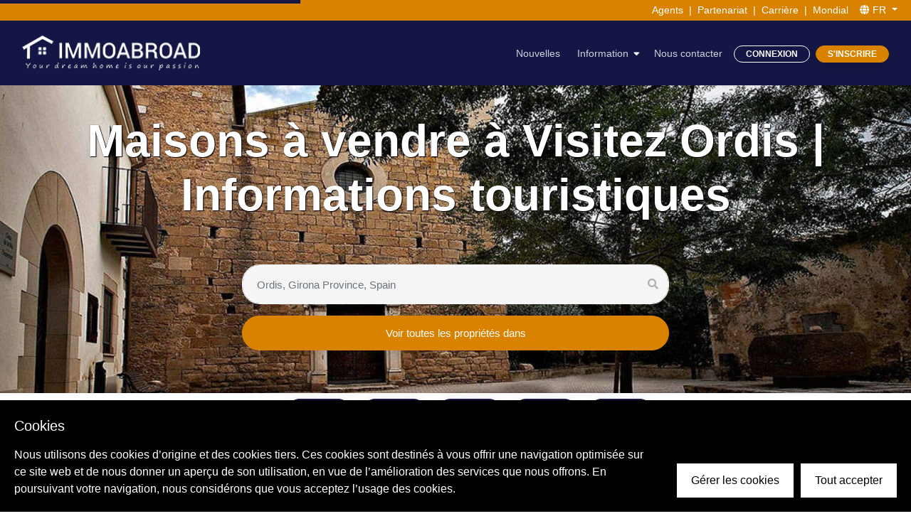

--- FILE ---
content_type: text/html; charset=utf-8
request_url: https://www.immoabroad.com/fr/blog/world/europe/spain/Catalonia/ordis
body_size: 39819
content:
<!doctype html>
<html data-n-head-ssr lang="fr" data-n-head="%7B%22lang%22:%7B%22ssr%22:%22fr%22%7D%7D">
  <head >
    <title>Visitez Ordis | Informations touristiques</title><meta data-n-head="ssr" charset="utf-8"><meta data-n-head="ssr" name="viewport" content="width=device-width, initial-scale=1"><meta data-n-head="ssr" data-hid="description" name="description" content="Découvrez et visitez Ordis, l&amp;#39;une des plus belles destinations de vacances, locations de vacances et guide et informations touristiques d&amp;#39;Ordi..."><meta data-n-head="ssr" data-hid="keywords" name="keywords" content="Ordis Catalogne Espagne"><link data-n-head="ssr" rel="icon" type="image/x-icon" href="/favicon.ico"><link data-n-head="ssr" rel="canonical" data-hid="canonical" href="https://www.immoabroad.com/fr/blog/world/europe/spain/Catalonia/ordis"><link data-n-head="ssr" data-hid="i18n-alt-en" rel="alternate" href="https://www.immoabroad.com/blog/world/europe/spain/Catalonia/ordis" hreflang="en"><link data-n-head="ssr" data-hid="i18n-alt-nl" rel="alternate" href="https://www.immoabroad.com/nl/blog/world/europe/spain/Catalonia/ordis" hreflang="nl"><link data-n-head="ssr" data-hid="i18n-alt-de" rel="alternate" href="https://www.immoabroad.com/de/blog/world/europe/spain/Catalonia/ordis" hreflang="de"><link data-n-head="ssr" data-hid="i18n-alt-fr" rel="alternate" href="https://www.immoabroad.com/fr/blog/world/europe/spain/Catalonia/ordis" hreflang="fr"><link data-n-head="ssr" data-hid="i18n-alt-es" rel="alternate" href="https://www.immoabroad.com/es/blog/world/europe/spain/Catalonia/ordis" hreflang="es"><link data-n-head="ssr" data-hid="i18n-alt-pl" rel="alternate" href="https://www.immoabroad.com/pl/blog/world/europe/spain/Catalonia/ordis" hreflang="pl"><link data-n-head="ssr" data-hid="i18n-xd" rel="alternate" href="https://www.immoabroad.com/blog/world/europe/spain/Catalonia/ordis" hreflang="x-default"><script data-n-head="ssr" data-hid="gtm-script">if(!window._gtm_init){window._gtm_init=1;(function(w,n,d,m,e,p){w[d]=(w[d]==1||n[d]=='yes'||n[d]==1||n[m]==1||(w[e]&&w[e][p]&&w[e][p]()))?1:0})(window,navigator,'doNotTrack','msDoNotTrack','external','msTrackingProtectionEnabled');(function(w,d,s,l,x,y){w[x]={};w._gtm_inject=function(i){if(w.doNotTrack||w[x][i])return;w[x][i]=1;w[l]=w[l]||[];w[l].push({'gtm.start':new Date().getTime(),event:'gtm.js'});var f=d.getElementsByTagName(s)[0],j=d.createElement(s);j.async=true;j.src='https://www.googletagmanager.com/gtm.js?id='+i;f.parentNode.insertBefore(j,f);};w[y]('GTM-WV4NQLP')})(window,document,'script','dataLayer','_gtm_ids','_gtm_inject')}</script><link rel="preload" href="/_nuxt/0c0b67e.js" as="script"><link rel="preload" href="/_nuxt/7c91eb5.js" as="script"><link rel="preload" href="/_nuxt/97844d8.js" as="script"><link rel="preload" href="/_nuxt/fc3d2ec.js" as="script"><link rel="preload" href="/_nuxt/96a4704.js" as="script"><link rel="preload" href="/_nuxt/f07e1ed.js" as="script"><link rel="preload" href="/_nuxt/0ab6244.js" as="script"><link rel="preload" href="/_nuxt/b7887b9.js" as="script"><link rel="preload" href="/_nuxt/905ff43.js" as="script"><link rel="preload" href="/_nuxt/4216003.js" as="script"><link rel="preload" href="/_nuxt/e590b3a.js" as="script"><link rel="preload" href="/_nuxt/css/b542438.css" as="style"><link rel="preload" href="/_nuxt/8ece57e.js" as="script"><link rel="preload" href="/_nuxt/css/7508c2f.css" as="style"><link rel="preload" href="/_nuxt/7662024.js" as="script"><link rel="preload" href="/_nuxt/b0775d7.js" as="script"><link rel="preload" href="/_nuxt/d085cb6.js" as="script"><link rel="preload" href="/_nuxt/56d25ce.js" as="script"><link rel="preload" href="/_nuxt/c6ce15c.js" as="script"><link rel="preload" href="/_nuxt/84d32ec.js" as="script"><link rel="preload" href="/_nuxt/f1d36d7.js" as="script"><link rel="preload" href="/_nuxt/css/0faffa3.css" as="style"><link rel="preload" href="/_nuxt/d7d37fa.js" as="script"><link rel="preload" href="/_nuxt/6825578.js" as="script"><link rel="preload" href="/_nuxt/2f1fe28.js" as="script"><link rel="preload" href="/_nuxt/css/6c4c928.css" as="style"><link rel="preload" href="/_nuxt/ead8e3f.js" as="script"><link rel="preload" href="/_nuxt/538bacf.js" as="script"><link rel="preload" href="/_nuxt/8a511b0.js" as="script"><link rel="preload" href="/_nuxt/e3a7a96.js" as="script"><link rel="preload" href="/_nuxt/caf092c.js" as="script"><link rel="preload" href="/_nuxt/112710d.js" as="script"><link rel="preload" href="/_nuxt/bb7fe6a.js" as="script"><link rel="preload" href="/_nuxt/css/c717e17.css" as="style"><link rel="preload" href="/_nuxt/eab681c.js" as="script"><link rel="preload" href="/_nuxt/css/cf782de.css" as="style"><link rel="preload" href="/_nuxt/520ea7e.js" as="script"><link rel="preload" href="/_nuxt/dc7e62d.js" as="script"><link rel="preload" href="/_nuxt/48f5e13.js" as="script"><link rel="preload" href="/_nuxt/b88e8a9.js" as="script"><link rel="preload" href="/_nuxt/css/d8f4d95.css" as="style"><link rel="preload" href="/_nuxt/506957d.js" as="script"><link rel="preload" href="/_nuxt/css/9159ebf.css" as="style"><link rel="preload" href="/_nuxt/0188760.js" as="script"><link rel="preload" href="/_nuxt/css/3c7b508.css" as="style"><link rel="preload" href="/_nuxt/6e4d10c.js" as="script"><link rel="preload" href="/_nuxt/e644d7b.js" as="script"><link rel="preload" href="/_nuxt/css/69e1d3e.css" as="style"><link rel="preload" href="/_nuxt/c30c544.js" as="script"><link rel="preload" href="/_nuxt/2294f66.js" as="script"><link rel="preload" href="/_nuxt/4ed6772.js" as="script"><link rel="preload" href="/_nuxt/8380dbd.js" as="script"><link rel="preload" href="/_nuxt/448e745.js" as="script"><link rel="preload" href="/_nuxt/f75577c.js" as="script"><link rel="preload" href="/_nuxt/css/37f117b.css" as="style"><link rel="preload" href="/_nuxt/a96de4e.js" as="script"><link rel="preload" href="/_nuxt/css/8eeace6.css" as="style"><link rel="preload" href="/_nuxt/c55c7bb.js" as="script"><link rel="preload" href="/_nuxt/css/334a281.css" as="style"><link rel="preload" href="/_nuxt/b0e3631.js" as="script"><link rel="preload" href="/_nuxt/css/5b99c48.css" as="style"><link rel="preload" href="/_nuxt/804f478.js" as="script"><link rel="preload" href="/_nuxt/ce526ec.js" as="script"><link rel="preload" href="/_nuxt/ba18b23.js" as="script"><link rel="preload" href="/_nuxt/d82585d.js" as="script"><link rel="stylesheet" href="/_nuxt/css/b542438.css"><link rel="stylesheet" href="/_nuxt/css/7508c2f.css"><link rel="stylesheet" href="/_nuxt/css/0faffa3.css"><link rel="stylesheet" href="/_nuxt/css/6c4c928.css"><link rel="stylesheet" href="/_nuxt/css/c717e17.css"><link rel="stylesheet" href="/_nuxt/css/cf782de.css"><link rel="stylesheet" href="/_nuxt/css/d8f4d95.css"><link rel="stylesheet" href="/_nuxt/css/9159ebf.css"><link rel="stylesheet" href="/_nuxt/css/3c7b508.css"><link rel="stylesheet" href="/_nuxt/css/69e1d3e.css"><link rel="stylesheet" href="/_nuxt/css/37f117b.css"><link rel="stylesheet" href="/_nuxt/css/8eeace6.css"><link rel="stylesheet" href="/_nuxt/css/334a281.css"><link rel="stylesheet" href="/_nuxt/css/5b99c48.css">
  </head>
  <body >
    <noscript data-n-head="ssr" data-hid="gtm-noscript" data-pbody="true"><iframe src="https://www.googletagmanager.com/ns.html?id=GTM-WV4NQLP&" height="0" width="0" style="display:none;visibility:hidden" title="gtm"></iframe></noscript><div data-server-rendered="true" id="__immoabroad"><!----><div id="__layout"><div id="page-top" eitem="[object Object]" class="bb-page-wrapper bb-homepage"><header id="bb-header" class="fixed-top navbar-dark controlHeaderClass"><div><div class="top-bar py-1"><div class="container-fluid"><div class="row align-items-center"><div class="col-lg-4 d-none d-lg-flex"><div class="top-bar-item"></div></div> <div class="col-lg-4 col-md-12 text-center d-none d-lg-block"></div> <div class="col-lg-4 "><div class="d-flex justify-content-end"><div class="top-bar-item  px-2"><a href="/fr/agents" class="top-bar-a">Agents</a></div> <span>|</span> <div class="top-bar-item px-2"><a href="/fr/advert" class="top-bar-a">Partenariat</a></div> <span>|</span> <div class="d-none d-lg-block top-bar-item px-2"><a href="/fr/career" class="top-bar-a">Carrière</a></div> <span class="d-none d-lg-block">|</span> <div class="top-bar-item pl-2 pr-3"><a href="/fr/worldwide" class="top-bar-a">Mondial</a></div> <div class="top-bar-item dropdown mr-1"><ul class="nav lang-nav"><li variant="link" split-variant="link" class="nav-item b-nav-dropdown dropdown lang-nav-link top-bar-a"><a role="button" aria-haspopup="true" aria-expanded="false" href="#" target="_self" class="nav-link dropdown-toggle"><i class="fas fa-globe me-2"></i> 
                    FR
                  </a><ul tabindex="-1" class="dropdown-menu bg-white dropdown-menu-right"> <li role="presentation"><a href="/blog/world/europe/spain/Catalonia/ordis" role="menuitem" target="_self" class="dropdown-item"><span class="lang-flag rounded-circle d-inline-block mr-2"><img width="20" height="15" alt="en" data-src="/images/flags/en.svg"></span>
                    EN
                  </a></li><li role="presentation"><a href="/nl/blog/world/europe/spain/Catalonia/ordis" role="menuitem" target="_self" class="dropdown-item"><span class="lang-flag rounded-circle d-inline-block mr-2"><img width="20" height="15" alt="nl" data-src="/images/flags/nl.svg"></span>
                    NL
                  </a></li><li role="presentation"><a href="/de/blog/world/europe/spain/Catalonia/ordis" role="menuitem" target="_self" class="dropdown-item"><span class="lang-flag rounded-circle d-inline-block mr-2"><img width="20" height="15" alt="de" data-src="/images/flags/de.svg"></span>
                    DE
                  </a></li><li role="presentation"><a href="/es/blog/world/europe/spain/Catalonia/ordis" role="menuitem" target="_self" class="dropdown-item"><span class="lang-flag rounded-circle d-inline-block mr-2"><img width="20" height="15" alt="es" data-src="/images/flags/es.svg"></span>
                    ES
                  </a></li><li role="presentation"><a href="/pl/blog/world/europe/spain/Catalonia/ordis" role="menuitem" target="_self" class="dropdown-item"><span class="lang-flag rounded-circle d-inline-block mr-2"><img width="20" height="15" alt="pl" data-src="/images/flags/pl.svg"></span>
                    PL
                  </a></li></ul></li></ul></div></div></div></div></div></div> <nav id="bb-primary-navigation" class="navbar navbar-expand-md navbar-light navbar-dark"><div class="container-fluid"><a href="/fr" class="navbar-brand nuxt-link-active"><img data-not-lazy="" data-src="/images/logo/logo.webp" width="250" alt="ImmoAbroad" src="/images/logo/logo.webp"></a> <button type="button" class="navbar-toggler"><span class="navbar-toggler-icon"></span></button> <div id="navbarPrimary" class="collapse navbar-collapse"><ul class="navbar-nav ml-auto"></ul> <ul class="navbar-nav ml-auto"><li class="nav-item"><a href="/fr/blog" class="nav-link nuxt-link-active">Nouvelles</a></li> <li class="nav-item bb-has-child"><a href="javascript:void(0)" class="nav-link">Information</a> <ul class="bb-child"><li class="nav-item"><a href="/fr/selling" class="nav-link">Vendre votre maison</a></li> <li class="nav-item"><a href="/fr/videos" class="nav-link">Vidéos</a></li> <li class="nav-item"><a href="/fr/mortgage-form" class="nav-link">Hypothèque</a></li> <li class="nav-item"><a href="/fr/search-service" class="nav-link">Service de recherche
                </a></li> <!----> <!----> <li class="nav-item"><a href="/fr/reviews" class="nav-link">Reviews</a></li> <li class="nav-item"><a href="/fr/blog" class="nav-link nuxt-link-active">Blog</a></li> <!----></ul></li> <li class="nav-item"><a href="/fr/contact" class="nav-link">Nous contacter</a></li> <li class="nav-item bb-has-child mr-2"><a href="javascript:void(0)" class="btn btn-outline-light btn-hover-primary btn-xs px-3">Connexion</a> <ul class="bb-child"><li class="nav-item"><a href="/fr/client-login" class="nav-link">Clients
                  </a></li> <li class="nav-item"><a href="/fr/owner-login" class="nav-link">Propriétaire
                  </a></li> <li class="nav-item"><a rel="nofollow" href="https://panel.immoabroad.com" class="nav-link">Intranet</a></li></ul></li> <li class="nav-item bb-has-child"><a href="javascript:void(0)" class="btn btn-primary btn-xs px-3">S'inscrire
              </a> <ul class="bb-child" style="right:0"><li class="nav-item"><a href="/fr/client-register" class="nav-link">Client
                  </a></li> <li class="nav-item"><a href="/fr/owner-login" class="nav-link">Propriétaire</a></li></ul></li></ul></div></div></nav></div></header> <div id="offcanvas-menu" class="popup-mobile-menu popup-mobile-visiable"><div class="mobile-menu-overlay"></div> <div class="inner custom-scrollbar"><div class="mobile-header"><div class="logo"><a href="/" class="nuxt-link-active"><img data-src="/images/logo/logo.webp" width="250" alt="Immoabroad"></a></div> <button class="mobile-close-btn"></button></div> <div class="menu-content"><div class="mobile-navigation"><nav id="offcanvas-navigation" class="offcanvas-navigation"><ul><li class="nav-item"><a href="/fr/blog" class="nav-link nuxt-link-active">Nouvelles</a></li> <li class="menu-item-has-children"><a href="javascript:void(0)" class="nav-link">Information</a> <ul class="sub-menu"><li class="nav-item"><a href="/fr/selling" class="nav-link">Vendre votre maison</a></li> <li class="nav-item"><a href="/fr/videos" class="nav-link">Vidéos</a></li> <li class="nav-item"><a href="/fr/mortgage-form" class="nav-link">Hypothèque</a></li> <li class="nav-item"><a href="/fr/search-service" class="nav-link">Service de recherche
            </a></li> <!----> <!----> <li class="nav-item"><a href="/fr/reviews" class="nav-link">Reviews</a></li> <li class="nav-item"><a href="/fr/blog" class="nav-link nuxt-link-active">Blog</a></li> <!----></ul></li> <li class="nav-item"><a href="/fr/contact" class="nav-link">Nous contacter</a></li> <li class="menu-item-has-children"><a href="javascript:void(0)">Connexion</a> <ul class="sub-menu"><li><a href="/fr/client-login" class="nav-link">Clients</a></li> <li><a rel="nofollow" href="https://panel.immoabroad.com" class="nav-link">Intranet</a></li></ul></li> <li><a href="/fr/client-register">S'inscrire</a></li></ul> <!----></nav></div></div></div></div> <main id="dpes-app"><div><section id="bb-hero" lazy-background="https://api.immoabroad.com/uploads/gi_595a92b9b4663.jpg" data-bg-image="true" class="bb-separate-bg-element text-center mb-0 bb-center__both"><div class="container container pt-2 mt-5 pt-sm-5"><h1 class="mb-2 pt-5 text-white ff-montserrat font-weight-bold tshad">Maisons à vendre à Visitez Ordis | Informations touristiques</h1> <h2 class="2 text-white ff-montserrat font-weight-bold tshad"></h2> <div class="search-wrap bb-form"><div class="Typeahead hero-geo" data-v-7c8ee150><i class="fa fa-search" style="display:;" data-v-7c8ee150></i> <i class="fa fa-times" style="display:none;" data-v-7c8ee150></i> <input type="text" name="geo_name" placeholder="Ordis, Girona Province, Spain" autocomplete="off" value="" class="Typeahead__input form-control" data-v-7c8ee150> <ul style="display:none;" data-v-7c8ee150></ul></div> <div class="d-flex  justify-content-between mt-3"><a href="/fr/search/sales/ordis/girona/spain" class="w-100 btn btn-primary btn-add-p btn-hover-secondary"> Voir toutes les propriétés dans </a> <!----></div></div></div></section></div> <div class="bg-white"><section class="post-second-menu"><div class="container"><ul class="d-flex justify-content-center"><!----> <li class="btn btn-secondary btn-sm m-2 p-2"><a rel="attractions" href="javascript:void(0)" class="text-white">Attractions</a></li> <li class="btn btn-secondary btn-sm m-2 p-2"><a rel="gomap" href="javascript:void(0)" class="text-white">Carte</a></li> <li class="btn btn-secondary btn-sm m-2 p-2"><a rel="facts" href="javascript:void(0)" class="text-white">Faits</a></li> <li class="btn btn-secondary btn-sm m-2 p-2"><a rel="restaurants" href="javascript:void(0)" class="text-white">Restaurants</a></li> <li class="btn btn-secondary btn-sm m-2 p-2"><a rel="video" href="javascript:void(0)" class="text-white">Vidéo</a></li></ul></div></section> <section class="about-section mt-5 mb-5"><div class="container text-justify mb-5"><h1 class="main_global_heading text-center text-uppercase mb-4 _h1"></h1> <div class="show-more" style="max-height:255px"><div></div> <a href="javascript:void(0)" class="show-more-button">En savoir plus<i class="fa fa-angle-down"></i></a> <!----></div></div> <img data-src="https://api.immoabroad.com/uploads/gb_595a92b9b4b55.jpg" alt="" class="imgwidth100"></section> <section id="properties" class="tabs_section mt-4"><div class="container mt-5"><ul class="nav nav-tabs mb-3"><li class="nav-item"><a rel="0" href="#" class="nav-link js-load-cat active">PROPRIÉTÉS</a></li></ul> <div class="tab-content"><div id="properties-wrap" class="tab-pane active"><div><div class="container"><div class="row"></div> <section id="pagination"><div class="container"><nav aria-label="Page navigation"><!----></nav></div></section></div> <!----> <!----> <!----></div></div></div> <div class="container mt-2 text-center pb-5"><a href="/fr/search/sales/ordis/girona/spain" class="btn btn-outline-secondary btn-sm m-1 px-5">View all properties &gt;
        </a></div> <!----></div></section> <section id="attractions" class="beatifull-spot-section pb-5"><div class="container"><div class="row"><div class="col-sm-10 mx-auto"><h3 class="main_global_heading text-uppercase  text-center">Belles locale sites et attractions</h3> <p class="text-center">Découvrez une sélection des plus beaux endroits et attractions à  </p> <!----></div></div></div></section> <section id="gomap" class="map-section mb-5"><div id="map-canvas-region" style="height: 500px;"><!----></div></section> <section id="facts" class="threeblock-section mt-5 mb-5"><div class="container"><div class="row"><div class="col-sm-4 "><div class="card bb-item bb-card bb-item__lg m-1 p-2"><div align="center" class="mb-3"><img data-src="https://api.immoabroad.com/images/icons/h.png" alt="Histoire"></div> <h3 class="text-center mb-2 text-blue">Histoire</h3> <div class="line100 mb-2"></div> <p class="more"></p> <a href="javascript:void(0)" class="btn btn-secondary btn-sm" style="font-size:11px">
              Lire moins
            </a></div></div> <div class="col-sm-4"><div class="card bb-item bb-card bb-item__lg m-1 p-2"><div align="center" class="mb-3"><img data-src="https://api.immoabroad.com/images/icons/p.png" alt="Population"></div> <h3 class="text-center mb-2 text-blue">Population</h3> <div class="line100 mb-2"></div> <p class="more"></p> <a href="javascript:void(0)" class="btn btn-secondary btn-sm" style="font-size:11px">
              Lire moins
            </a></div></div> <div class="col-sm-4"><div class="card bb-item bb-card bb-item__lg m-1 p-2"><div align="center" class="mb-3"><img data-src="https://api.immoabroad.com/images/icons/c.png" alt="Climat"></div> <h3 class="text-center mb-2 text-blue">Climat</h3> <div class="line100 mb-2"></div> <p class="more"></p> <a href="javascript:void(0)" class="btn btn-secondary btn-sm" style="font-size:11px">
                Lire moins
              </a></div></div></div></div></section> <section></section> <section id="restaurants" class="bestrint-section mt-5 mb-5"><img data-src="https://api.immoabroad.com/uploads/gr_595e5a5c4e510.jpg" class="imgwidth100"> <div align="center" class="container mt-5 mb-5"></div> <div class="container mt-2"><div id="restaurant-wrap" class="row"><div class="col-sm-10 mx-auto pt-5"><!----></div></div></div> <!----></section> <section class="video-section mt-5 mb-5"><div id="video" class="container-fluidc"><div class="container1"><div lazy-background="https://api.immoabroad.com/uploads/gv_595e5a5c4ed63.jpg" data-bg-image="true" class="video_play"><div class="row1"><div class="col-sm-121 text-center"><div align="center"><noindex><a rel="nofollow" target="_blank" href="https://youtu.be/pj3zBlDsGP8"><img data-src="https://api.immoabroad.com/preview/images/video-icon.png" alt="" class="img-responsive"></a></noindex></div> <h3 class="exo_font">Vidéo sur </h3> <noindex><a rel="nofollow" href="https://youtu.be/pj3zBlDsGP8" class="col_btn load_morebtn text-uppercase" style="margin-bottom:45px;">VOIR VIDÉO</a></noindex></div></div></div></div></div></section> <section class="bookabout-section mt-5 mb-5"><div class="container mb-5"><div class="row"><div class="col-sm-8 mx-auto pt-5"><div class="row"><div class="col-sm-5"><img data-src="https://api.immoabroad.com/uploads/spain_books.png" alt="" class="img-fluid"></div> <div class="col-sm-7"><h3 class="main_global_heading text-uppercase">Obtenez votre livre sur<br>
                </h3> <p>Prêt à partir ? Rendez-vous au cœur de  avec un des meilleurs guides possédant de nombreux détails.</p> <a class="button-style3 text-uppercase">En savoir plus sur ce livre</a></div></div></div></div></div></section> <!----></div></main> <footer id="bb-footer"><section id="bb-footer-main"><div class="container "><div class="row"><div class="col-md-12 text-center mb-3"><a href="/fr" class="nuxt-link-active"><img width="299" height="57" data-src="/images/logo/footer-logo.webp" alt="Immoabroad"></a></div></div> <!----> <div class="row bb-font-color__secondary"><div class="col-md-3"><p class="mb-4">
            Agent immobilier en ligne avec une équipe professionnelle de spécialistes du marketing, de conseillers juridiques, de constructeurs et d'architectes
          </p></div> <div class="col-md-3"><h5 class="mb-0 text-uppercase">À propos de nous</h5> <nav class="d-block nav flex-row flex-md-column mb-2"><a href="/fr/contact" class="nav-link">Nous contacter</a> <!----> <!----></nav> <h5 class="mb-0 text-uppercase">Entreprise</h5> <nav class="d-block nav flex-row flex-md-column"><a href="/fr/advert" class="nav-link">Partenariat</a> <a href="/fr/marketing" class="nav-link">Marketing en ligne</a> <a href="/fr/career" class="nav-link">Carrières</a> <!----> <!----></nav> <h5 class="mb-0 text-uppercase">Termes et conditions</h5> <nav class="d-block nav flex-row flex-md-column"><a href="/fr/privacy-statement-immoabroad" class="nav-link">
              Politique de confidentialité - Avis de non-responsabilité
            </a> <a href="/fr/terms-and-conditions-rentals" class="nav-link">
              Termes et Conditions Locations
            </a></nav></div> <div class="col-md-3"><h5 class="mb-0 text-uppercase">Bâtiment</h5> <nav class="d-block nav flex-row flex-md-column mb-2"><!----> <!----> <!----> <!----> <!----> <a href="/fr/new-build-pages" class="nav-link">Projets</a></nav> <h5 class="mb-0 text-uppercase">Achat</h5> <nav class="d-block nav flex-row flex-md-column mb-2"><a href="/fr/buying" class="nav-link">Acheter votre maison</a> <a href="/fr/selling" class="nav-link">Vendre votre maison</a> <!----> <a href="/fr/mortgage-form" class="nav-link">Hypothèque</a> <a href="/fr/search-service" class="nav-link">Service de recherche</a> <!----></nav></div> <div class="col-md-3"><h5 class="mb-0 text-uppercase">Blog</h5> <nav class="d-block nav flex-row flex-md-column mb-2"><a href="/fr/blog" class="nav-link nuxt-link-active">Blog</a> <a href="/fr/destination-guide" class="nav-link">Régions du monde entier
            </a> <a href="/fr/popular-searches" class="nav-link">Recherches populaires
            </a> <!----></nav> <!----></div></div></div></section> <section id="bb-footer-secondary"><div class="container"><div class="bb-copyright">© 2026 ImmoAbroad, all rights reserved.</div></div></section> <!----></footer></div></div></div><script>window.__IMMOABROAD__=(function(a,b,c,d,e,f,g,h,i,j,k,l,m,n,o,p,q,r,s,t,u,v,w,x,y,z,A,B,C,D,E,F,G,H,I,J,K,L,M,N,O,P,Q,R,S,T,U,V,W,X,Y,Z,_,$,aa,ab,ac,ad,ae,af,ag,ah,ai,aj,ak,al,am,an,ao,ap,aq,ar,as,at,au,av,aw,ax,ay,az,aA,aB,aC,aD,aE,aF,aG,aH,aI,aJ,aK,aL,aM,aN,aO,aP,aQ){return {layout:"empty",data:[{component:C,content:{geoData:{area:b,country:"Spain",regions:b,cities:b,town:D,acc_count_sale:c,latitude:"42.21666700",region_id:3961,immo_count_rent:c,immo_count_holiday:c,area_id:c,url:"ordis\u002Fgirona\u002Fspain",alternate_names:D,acc_count_holiday:c,country_code:"es",town_id:716271,acc_count_rent:c,immo_count_sale:c,id:E,fullname:"Ordis, Girona Province, Spain",region:"Girona Province",country_id:62,longitude:"2.91666700",location:"42.21666700,2.91666700",url_join:"ordis-girona-spain"},labels:{menu:{id:176,i_text1:"Attractions",i_text2:"Carte",i_text3:"Faits",i_text4:"Restaurants",i_text6:"Vidéo"},detail:{id:177,i_text1:"Belles locale sites et attractions",i_text3:"Histoire",i_text4:F,i_text5:G,i_text6:"Cliquez ici pour plus de restaurants",i_text8:"Vidéo sur",i_text9:"VOIR VIDÉO",i_text10:"Obtenez votre livre sur",i_text11:"Prêt à partir ? Rendez-vous au cœur de",i_text12:"avec un des meilleurs guides possédant de nombreux détails.",i_text13:"En savoir plus sur ce livre",i_textarea1:"Découvrez une sélection des plus beaux endroits et attractions à "}},post:{id:1193,geo_id:E,guides_image:"gi_595a92b9b4663.jpg",guides_video_url:"https:\u002F\u002Fyoutu.be\u002Fpj3zBlDsGP8",guides_image_beauty:"gb_595a92b9b4b55.jpg",guides_image_restaurant:"gr_595e5a5c4e510.jpg",guides_video:"gv_595e5a5c4ed63.jpg",guides_book:"spain_books.png",guides_book_url:a,gyg_city:a,guides_name:b,guides_slogan:b,guides_title:b,guides_text:b,guides_text_ai:"\u003Ch2\u003EVivre à Ordis : Un Nouveau Chapitre pour Votre Famille\u003C\u002Fh2\u003E\n\n\u003Cp\u003E\nBienvenue à Ordis, une destination prisée pour les familles à la recherche d’une qualité de vie exceptionnelle et d’un environnement où grandir ensemble relève de l’évidence. IMMO ABROAD est fier de vous présenter l’un des joyaux immobiliers de la région, situé au cœur de ce village dynamique doté d’infrastructures modernes et d’un charme intemporel.\n\u003C\u002Fp\u003E\n\n\u003Ch3\u003EUn Emplacement Stratégiquement Privilegié\u003C\u002Fh3\u003E\n\u003Cp\u003E\nNichée entre collines verdoyantes et paysages époustouflants, la propriété bénéficie d’un emplacement central à Ordis, offrant un accès rapide aux principaux axes de transport. Que vous souhaitiez explorer les villes voisines, planifier une escapade en famille ou rejoindre votre lieu de travail, l’excellence du réseau routier et ferroviaire vous garantit une mobilité sans faille.\n\u003C\u002Fp\u003E\n\n\u003Ch3\u003EUne Architecture Alliant Élégance et Fonctionnalité\u003C\u002Fh3\u003E\n\u003Cp\u003E\nCette demeure se distingue par son architecture soignée, où tradition et modernité s’entremêlent harmonieusement. Les espaces sont généreusement proportionnés, le plan de la maison favorise la lumière naturelle et chaque pièce a été pensée pour offrir confort et intimité. Les matériaux haut de gamme utilisés — parquet massif, baies vitrées et finitions élégantes — témoignent du souci constant de qualité.\n\u003C\u002Fp\u003E\n\n\u003Ch3\u003EUn Cadre Idéal pour la Vie de Famille\u003C\u002Fh3\u003E\n\u003Cp\u003E\nVivre à Ordis, c’est offrir à ses enfants un environnement privilégié où ils peuvent s’épanouir en toute sécurité. Le quartier se distingue par sa tranquillité, ses espaces verts à proximité immédiate, ses pistes cyclables et ses aires de jeux modernes. Ici, chaque saison invite à la découverte : promenades en été, fêtes locales à l’automne, marchés gourmands en hiver, randonnées au printemps.\n\u003C\u002Fp\u003E\n\n\u003Ch3\u003EDes Infrastructures Scolaires et Sociales d’Exception\u003C\u002Fh3\u003E\n\u003Cp\u003E\nL’un des atouts majeurs d’Ordis réside dans son offre éducative. Crèches, écoles maternelles et primaires se trouvent à quelques minutes à pied, garantissant un quotidien facilité aux parents comme aux enfants. Les établissements sont reconnus pour leur excellence, leur approche pédagogique innovante et l’engagement de leurs équipes éducatives.\n\u003C\u002Fp\u003E\n\n\u003Ch3\u003EUn Art de Vivre Gastronomique pour Tous les Goûts\u003C\u002Fh3\u003E\n\u003Cp\u003E\nOrdis satisfait toutes les envies culinaires, des palais les plus raffinés aux goûts les plus aventureux. Vous découvrirez une multitude de restaurants familiaux, de cafés pittoresques et de marchés locaux où produits frais et spécialités régionales se côtoient dans une ambiance conviviale. C’est l’occasion parfaite d’initier vos enfants aux saveurs du terroir et de partager des instants précieux autour de la table.\n\u003C\u002Fp\u003E\n\n\u003Ch3\u003ELoisirs et Attraits Incontournables\u003C\u002Fh3\u003E\n\u003Cp\u003E\nLa région regorge d’attractions adaptées à chaque membre de la famille. Parcs de loisirs, musées interactifs, sentiers de randonnée, centres sportifs modernes et activités culturelles se succèdent, promettant des week-ends riches en émotions et en découvertes. Les festivals locaux, les ateliers artistiques et les espaces de détente complètent une offre de loisirs d’une rare diversité.\n\u003C\u002Fp\u003E\n\n\u003Ch3\u003EDes Espaces de Vie Pensés pour l’Harmonie Familiale\u003C\u002Fh3\u003E\n\u003Cul\u003E\n  \u003Cli\u003ESalon spacieux avec cheminée contemporaine, idéal pour les soirées en famille\u003C\u002Fli\u003E\n  \u003Cli\u003ECuisine équipée dernier cri ouverte sur la salle à manger, parfaite pour recevoir amis et proches\u003C\u002Fli\u003E\n  \u003Cli\u003ESalles de bains raffinées, salles de jeux et coins lecture dédiés aux plus jeunes\u003C\u002Fli\u003E\n  \u003Cli\u003EChambres lumineuses, à l’écart des espaces communs pour préserver la tranquillité de chacun\u003C\u002Fli\u003E\n  \u003Cli\u003EJardin privatif, arboré et sécurisé, invitant aux jeux extérieurs et aux moments de détente\u003C\u002Fli\u003E\n\u003C\u002Ful\u003E\n\n\u003Ch3\u003ELa Sécurité et la Sérénité au Quotidien\u003C\u002Fh3\u003E\n\u003Cp\u003E\nLa sécurité de votre famille est une priorité à Ordis. Le quartier bénéficie d’un environnement paisible, de voisins attentifs et solidaires, ainsi que d’une présence régulière des services de sécurité. Les allées piétonnes et les accès contrôlés contribuent à instaurer une atmosphère rassurante, idéale pour l’épanouissement des enfants.\n\u003C\u002Fp\u003E\n\n\u003Ch3\u003ELe Potentiel d’Investissement à Ordis\u003C\u002Fh3\u003E\n\u003Cp\u003E\nAcheter dans cette région représente un investissement judicieux sur le long terme. La demande croissante pour les biens de standing garantit à la fois stabilité et valorisation de votre patrimoine. Ordis attire chaque année de nouveaux résidents séduits par la qualité de vie et l’accès à tous les services essentiels, faisant de ce bien une valeur sûre.\n\u003C\u002Fp\u003E\n\n\u003Ch3\u003EUne Communauté Accueillante et Dynamique\u003C\u002Fh3\u003E\n\u003Cp\u003E\nLa vie sociale à Ordis est rythmée par de nombreux évènements communautaires : fêtes traditionnelles, animations sportives, spectacles et initiatives solidaires favorisent l’intégration et la convivialité entre voisins. Ici, chaque rencontre est l’occasion de tisser des liens durables et de partager des moments authentiques.\n\u003C\u002Fp\u003E\n\n\u003Ch3\u003EVivre Vos Rêves avec IMMO ABROAD\u003C\u002Fh3\u003E\n\u003Cp\u003E\nConfiez à IMMO ABROAD le privilège de vous accompagner dans ce nouveau projet de vie à Ordis. Notre expertise, notre passion pour le patrimoine régional et notre connaissance approfondie du marché vous assurent une expérience sur mesure, à la hauteur de vos attentes les plus exigeantes. Cette propriété d’exception n'attend plus que vous pour écrire une nouvelle histoire familiale, faite de bonheur, de prospérité et de souvenirs inoubliables.\n\u003C\u002Fp\u003E",guides_text_h:a,guides_text_p:a,guides_text_c:a,meta_title:H,meta_desc:"Découvrez et visitez Ordis, l&#39;une des plus belles destinations de vacances, locations de vacances et guide et informations touristiques d&#39;Ordis",meta_kw:I,guides_text_h_rm:h,guides_text_p_rm:h,guides_text_c_rm:h},articles:a},extra_content:{},seodata:{title:H,description:"Découvrez et visitez Ordis, l&#39;une des plus belles destinations de vacances, locations de vacances et guide et informations touristiques d&#39;Ordi...",keywords:I,lang:"fr",language:"French",canonical:"https:\u002F\u002Fwww.immoabroad.com\u002Ffr\u002Fblog\u002Fworld\u002Feurope\u002Fspain\u002FCatalonia\u002Fordis"}}],fetch:{},error:a,state:{headerClass:"header-transparent",contentLayout:"default",esGeo:b,esGeo0:b,esGeo1:b,esGeo2:b,esGeo4:b,searchData1:b,searchData2:b,searchData4:b,regionMenuItems:a,book:{book:{},bookData:{},bookingId:c,propertyId:c,checkIn:b,checkOut:b},i18n:{routeParams:{}},auth:{user:a,loggedIn:h,strategy:"local"}},serverRendered:true,routePath:"\u002Ffr\u002Fblog\u002Fworld\u002Feurope\u002Fspain\u002FCatalonia\u002Fordis",config:{IMAGE_DOMAIN:"https:\u002F\u002Fapi.immoabroad.com",IMMO_IMAGE_DOMAIN:J,AWS_URL:"https:\u002F\u002Fd23jwrig5x6swx.cloudfront.net",API_URL:"https:\u002F\u002Fapi.immoabroad.com\u002Fapi\u002Fv1",URL_PREFIX:"api",SITE_URL:J,SOCIAL_AUTH_URL:"https:\u002F\u002Fapi.immoabroad.com\u002Fapi\u002Fauth\u002Flogin\u002F",BOOK_SECRET:"LT72&TK*l$V6pIoe&P",ACCOUNT_ID:2,gtm:{id:C},_app:{basePath:"\u002F",assetsPath:"\u002F_nuxt\u002F",cdnURL:a}},__i18n:{langs:{fr:{"66":"Avocat connecté",on_request:K,and_VAT:"+ TVA",send:"Envoyer",fp_header:"Demande de plan d'étage",fp_message:"Envoyez-moi s'il vous plaît les plans d'étage de ce projet",p_header:"Demande de prix",p_message:"Veuillez m'envoyer la liste de prix pour ce projet",book_viewing:"Visualiser un livre",bv_header:"Demande de planification de visualisation",bv_message:"Veuillez nous contacter pour programmer une visite pour ce projet",history:"Historique",population:F,climate:G,read_more:L,read_less:M,Pricing:"Tarification",get_pricelist:"Obtenir la liste de prix",have_question:"Avoir une question?",your_name:"votre nom",your_message:"Rédigez votre message",Bedrooms:g,Bathrooms:N,Area:"Zone",Living:"Vivant",Terrace:O,from:"De",home:i,welcome:"Accueillir",hio:"Salut",menu:{home:i,team:"Équipe",search:P,"contact-us":o,login:p,signup:j,"New Builds":"Nouvelles constructions","New Build Pages":"DÉCOUVREZ LES DERNIERS PROJETS DE CONSTRUCTION NEUVE LES PLUS POPULAIRES","Resale Homes":"Maisons de revente",Information:"Informations","Kitchens - Wardrobes":Q,"Interior Design":"Design d'intérieur","Construction & Renovation":"Départements et matériels","Buying or Building with Us":"Processus de construction",Favorites:R,Contact:q,"Contact Us":o,"Our Team":r,Logout:S,"Sign Up":j,"Terms and Conditions":T,"Privacy Policy":"Politique de confidentialité",Login:p,login_customer:"Clients",login_admin:"Intranet",for_sale:s,rentals:"Locations","search-service":"Service de recherche",regions:"Régions",top_regions:"Côtes espagnoles",popular_regions:"Provinces","mortgage-form":k,information:U,"book-guides":"Guides de l'acheteur",buy_in_spain:s,rent_in_spain:"A louer",immo_for_sale:"Propriétés à vendre en Espagne",Articles:"Des articles",Videos:"Vidéos",reviews:a,promo:"Maisons promotionnelles",premium:"Maisons haut de gamme",resale:"Maisons à vendre",new_build:"Construction neuve",rent:"Location longue durée",holiday:"Location de vacances",login_owner:V,register_customer:"Client",register_owner:V,Construction:"Bâtiment",Interior:"Intérieur et Design","Villa designs":"Conceptions de villas","Building Plots":"Terrains à bâtir",Developments:W,"Our Villas":"Découvrez les modèles de villas",blog:l,insight:"Nouvelles","Popular searches":t},home_labels:{nd_title:"Notre dernier \u003Cb\u003ENouveaux développements à vendre\u003C\u002Fb\u003E",nb_pages_more:"Découvrez nos projets de nouvelles constructions populaires en Espagne",nd_text:"Notre service est totalement transparent et sans engagement. ",nd_more:"Découvrez tous les nouveaux développements",top_title:"Provinces et côtes espagnoles",top_text:"Ci-dessous une sélection de nos endroits et régions les plus populaires avec des maisons à vendre et à louer chez IMMO ABROAD",top_more:"Plus d'emplacements",slogan:"[0] nouveaux développements en Espagne",sub_slogan:"Votre maison de rêve est notre passion",text:"30 ANS D'EXPÉRIENCE DANS L'IMMOBILIER, SERVICE SANS LIMITES, DÉCOUVREZ LA DIFFÉRENCE ACHAT OU LOCATION SANS SOUCI",mortgages:"Hypothèques",buying:m,newDevelopments:"Nouveaux développements",selling:X,_ht:{title:"Découvrez de belles propriétés à vendre ou à louer avec",title1:"ACHETER OU VENDRE",text1:"L’achat ou la vente d’une propriété est probablement l’une des décisions les plus importantes et financièrement les plus importantes que nous prenons dans la vie. Surtout si cette maison n'est pas située dans votre pays d'origine. IMMO Abroad dispose de spécialistes internes, chacun avec son propre domaine d'expertise tels que nos collègues du service client, nos agents immobiliers, ingénieurs, conseillers financiers et juridiques et nos experts en marketing en ligne qui vous accompagneront dans cette transaction importante en fonction de vos besoins. . Avec IMMO Abroad, vous avez choisi l'un des plus grands spécialistes opérationnels internationaux de l'achat et de la vente de logements à l'étranger, représenté dans plus de 110 pays et 480 régions à travers le monde. Contactez-nous dès aujourd'hui et découvrez notre service primé.",title2:"LOCATIONS",text2:"Des locations de vacances de qualité à des prix compétitifs, telle est notre mission ! Vous trouverez des locations de courts et longs séjours dans le monde entier sur notre site Internet. Vous pouvez nous joindre 24h\u002F24 et 7j\u002F7 lorsque vous avez besoin d'aide et notre équipe fera toujours tout son possible pour vous aider du mieux qu'elle peut. Les propriétaires qui louent avec nous paient des frais peu élevés et bénéficient d'un logiciel ultra moderne et louent la saison entièrement réservée, aux heureux vacanciers qui utilisent notre site Web année après année pour réserver la plus belle location de vacances dans laquelle passer leur temps le plus précieux ! Notre équipe est extrêmement fière d'entendre que beaucoup de nos clients et propriétaires nous disent qu'IMMO Abroad est le meilleur service de location de vacances qu'ils ont trouvé sur le marché international."},_vb:{title:"Visitez notre blog",subtitle:"Collectez plus d'informations régionales avec nos guides de destination détaillés",visitSpain:"Visitez et découvrez la belle nature de l'Espagne",visitFrance:"Visitez et découvrez la belle nature de la France",more:"Découvrez toutes les destinations"},_fyh:{title:"Achetez et vendez sans souci et en toute sécurité avec",title1:m,subtitle1:"La meilleure sélection en ligne",text1:"Utilisez notre réseau de courtiers experts pour trouver la maison de vos rêves à l'étranger, Découvrez des milliers de propriétés disponibles à la vente !",subtitle2:"Nous écoutons attentivement",subtitle3:"La dernière technologie Internet",titleRenting:"Location",subtitle4:"Réservez en ligne en toute sécurité",subtitle5:"Prix ​​le plus bas garanti !",subtitle6:"Directement du propriétaire",text6:"Notre équipe de gestionnaires immobiliers travaille directement pour le propriétaire, avec des contrats clairs et sans frais ni conditions cachés !",text5:"Nous vous garantissons les meilleurs prix disponibles pour votre location de vacances ; ",text4:"Réservez votre location de vacances en ligne avec notre système de paiement en ligne sécurisé, utilisez uniquement les moyens de paiement en ligne que nous proposons sur notre site pour votre propre sécurité !",text3:"Sans les dernières technologies Internet, votre recherche de propriété ne réussira pas facilement, notre objectif est de montrer les résultats corrects pour votre requête !",text2:"Notre mission est de réussir à réaliser votre rêve. "},popular_searches:t,immo_slogan:"Trouvez la Maison de vos Rêves",immo_sloganmc:"JOYEUX NOËL",immo_sloganny:"BONNE ANNÉE"},register:{text:"Inscrivez-vous sans aucune obligation et accédez à toutes nos listes de prix et à d'autres informations confidentielles détaillées sur les projets.",remark:"Inscrivez-vous pour accéder à toutes les informations",REGISTER:j,"PRICE LIST":"LISTE DE PRIX",FLOORPLANS:"PLANS D'ÉTAGE",BROCHURES:"BROCHURES",repeat_password:"Répéter le mot de passe",i_agree:"Je suis d'accord avec",register:u},map:{title:"Recherche par carte",placeholder:"Cliquez par carte ou recherchez par nom",Costas:"Costas",Provinces:"provinces",Show:"Spectacle"},home_texts:{title:"Nous sommes là pour vous aider",text:"Nous aimons vous aider à réaliser votre rêve, profitez de nos 30 ans d'expertise en achetant sans tracas votre propriété en Espagne sans aucune obligation.",text_1:"Nous offrons la sélection la plus complète de Nouvelles constructions en Espagne",text_2:"Que nous avons plus de 30 ans d'expérience dans les nouveaux développements, tous nos services sont gratuits pour un client",text_3:"Nous fournissons une large expertise, une assistance juridique, des plans d'étage, des informations claires sur les prix, un service et une assistance en matière de rénovation et d'intérieur..."},home_last:{title:"Nouveaux projets de développement",text:"[0] propriétés dans [1] développements"},Password:"Mot de passe",Login:p,"Forgot password":"Mot de passe oublié",Email:d,Reset:"Réinitialiser","Sign Up":j,Search:P,how_we_work:{title:"Un plan transparent étape par étape",design_title:"Construisez en toute confiance...",design_text:"Une fois que nous avons reçu notre cahier des charges et un premier devis pour votre villa, la phase suivante du processus commence : la sélection de l'emplacement optimal pour la construction. Les prix des terrains varient selon les régions, les parcelles rurales commençant à environ 40 000 €, tandis que les parcelles urbaines commencent généralement à 150 € le m². Dans la province d'Alicante, les parcelles rustiques à bâtir nécessitent un minimum de 10 000 m², tandis que dans certaines zones de Murcie, un minimum de 5 000 m² est suffisant pour une villa individuelle. Les parcelles urbaines sont disponibles dans des tailles allant de 300 m² à 2 000 m². Une fois l'emplacement de construction idéal identifié, nous travaillerons en étroite collaboration avec vous pour affiner votre conception et finaliser toutes les exigences. Cette approche collaborative garantit un devis final transparent et détaillé, vous offrant une compréhension claire des coûts et des attentes. Étape par étape, nous donnerons vie à votre vision.",skill_title:"nos compétences",skill_text:"Construire des relations à long terme basées sur l'intégrité, la performance, la valeur et la satisfaction du client est notre objectif. Avec plus de 30 ans d'expérience dans la vente et le développement de nouvelles constructions autour de la mer Méditerranée, nous continuons à répondre aux besoins changeants de nos clients avec des designs créatifs et beaux, en ajoutant le meilleur service possible par notre équipe qualifiée, qui se consacre à réaliser notre les rêves du client à temps et au meilleur prix possible.","What we do":"« Découvrez le voyage vers la villa de vos rêves, étape par étape »",Design:"Concevoir",Architecture:Y,Sales:"Ventes",Projects:W,Houses:"Maisons",Years:"Années",Experience:"Vivre",list_11_title:"Consultation initiale et définition du projet",list_11_text:"Nous commençons par un entretien de conseil personnalisé pour définir vos souhaits et analyser votre terrain. Si nécessaire, nous vous aidons à trouver un emplacement approprié.",list_12_title:"Sélection de conception",list_12_text:"Vous pouvez choisir parmi nos modèles préconçus, modifier un modèle existant ou faire concevoir votre villa entièrement sur mesure selon vos souhaits. Découvrez ici nos modèles de villas de base avec les prix correspondants. Pour avoir une idée de ce qui est inclus dans ce prix, nous vous renvoyons à l'aperçu des spécifications de construction.",list_13_title:"Citation finale",list_13_text:"Après avoir finalisé tous les détails, vous recevrez de notre part un devis transparent et un calendrier détaillé.",list_21_title:"Permis et administration",list_21_text:"Nous nous occupons de tous les permis et formalités légales nécessaires et vous tenons informé de l'avancement du dossier.",list_22_title:"Planification et exécution de la construction",list_22_text:"Nous établissons un plan de construction détaillé qui précise les différentes phases, les dates de début et de fin, le choix des matériaux et les commandes. Pendant la construction, nous assurons un contrôle qualité continu conformément aux spécifications convenues.",list_23_title:"Remise de votre villa",list_23_text:"Après une inspection minutieuse et une finalisation chez le notaire, nous vous remettons les clés de votre nouvelle maison.",list_24_title:"Aménagement et décoration (en option)",list_24_text:"Notre équipe de décoration d'intérieur est à votre disposition pour vous accompagner et vous conseiller dans l'aménagement et l'achat de meubles, luminaires et autres éléments de décoration. En fonction de votre budget, nous vous guidons dans le processus de sélection, le transport, la livraison et le montage. Pour plus d'informations, veuillez consulter la page Intérieur de notre site Web."},interior_design:{title:"Aménagement intérieur",text:"Né dans la partie la plus froide de l'Europe, le Grand Nord, a créé mon sentiment d'apporter de la chaleur dans les maisons. Cela a toujours été ma passion. Enfant, je dessinais déjà des intérieurs et mon développement a commencé en travaillant avec les couleurs et les beaux matériaux en tant que petite fille. Rien ne me donne plus de satisfaction que des visages heureux aidant à créer une maison confortable. La conception de la cuisine, a été ma spécialisation et ma signature au cours des 10 dernières années. J'espère te rencontrer bientôt Alina",remark:"Nous espérons vous rencontrer bientôt...",name:"Alina",signature:"Conseiller en immobilier - Architecte d'intérieur"},construction:{title:"Votre Villa de Rêve, Notre Passion",title2:"Réalisez la villa de vos rêves grâce à des Development Projects",text:"Chez Development Projects, une division d'IMMO ABROAD, nous comprenons mieux que quiconque que la construction de votre villa idéale est un voyage unique. C'est pourquoi nous combinons transparence et personnalisation, en travaillant à vos côtés et à ceux de nos partenaires de confiance dans le cadre d'un budget fixe pour donner vie à votre vision. Nous vous écoutons, interprétons et vous guidons à chaque étape du processus, en veillant à ce que la construction de votre villa en Espagne soit non seulement sans stress, mais aussi une expérience inoubliable.",Architecture:Y,Engineering:"Ingénierie",Construction:"Construction",Interior:"Intérieur",brands:"Les marques et les matériaux utilisés peuvent varier d'un projet à l'autre, selon le projet",i_text:"Nos architectes d'intérieur peuvent vous aider si nécessaire pour choisir la décoration intérieure, sélectionner les bonnes couleurs, les décorations et s'assurer que tout s'accordera en parfaite harmonie. L'architecte d'intérieur écoutera attentivement ce qui est important pour vous et vous conseillera dans la sélection. Juste après l'entretien, le designer consultera les couleurs et la décoration, les revêtements de sol et autres nécessités que vous souhaitez qu'il vous conseille.",e_text:"Les plans de construction neuve ou de rénovation sont réunis au sein de notre service d'ingénierie qui gère les documents et les calculs, le processus d'un permis de construire, les certificats énergétiques, les règles de sécurité et surtout toutes les exigences locales que vous devez suivre. Nos ingénieurs travailleront sur toutes les étapes et prépareront les documents requis et sont responsables des inspections et de l'assurance qualité du projet.",a_text:"Que vous soyez intéressé par la rénovation, la construction neuve de votre propre Villa Design, ou que vous souhaitiez agrandir votre propriété, notre équipe d'architectes peut préparer tous les plans pour vous. Vous pouvez compter sur notre expérience locale et vous sentir en confiance avec l'aide qu'ils vous offriront à chaque étape du processus.",c_text:"Nous avons plusieurs équipes de construction, variant selon l'emplacement que vous construisez avec nous. Mais toutes les équipes ont un point commun =\u003E l'expérience ! Ils suivent les instructions de nos architectes, ingénieurs et de nos planificateurs de projet. Chaque projet a son responsable de compte, son ingénieur et son chef de projet dédiés qui dirigeront l'équipe de construction."},contact:{title_form:"Demander des informations",want_info:"Bonjour, je souhaite avoir plus d'informations sur le projet n°{0}",first_name:e,last_name:f,email:d,phone:"Téléphoner",send:Z,request:"Informations requises",accept:"Accepter le contact",refuse:"Refuser le contact",phones:"\u003Cdt\u003ESPAIN\u003C\u002Fdt\u003E\r\n \u003Cdd class=\"bb-opacity__50\"\u003E\u003Ca target=\"_blank\" href=\"tel:+34962856034\"\u003E+34 962856034\u003C\u002Fa\u003E\u003C\u002Fdd\u003E\r\n\u003Cdt\u003ENEDERLAND\u003C\u002Fdt\u003E\r\n\u003Cdd class=\"bb-opacity__50\"\u003E\u003Ca target=\"_blank\" href=\"tel:+31850644199\"\u003E+31 850644199\u003C\u002Fa\u003E\u003C\u002Fdd\u003E\r\n\u003Cdt\u003EFRANCE\u003C\u002Fdt\u003E\r\n                \u003Cdd class=\"bb-opacity__50\"\u003E\u003Ca target=\"_blank\" href=\"tel:+33970019366\"\u003E+33 970019366\u003C\u002Fa\u003E\u003C\u002Fdd\u003E\r\n \u003Cdt\u003EPOLAND\u003C\u002Fdt\u003E\r\n                \u003Cdd class=\"bb-opacity__50\"\u003E\u003Ca target=\"_blank\" href=\"tel:+48128815786\"\u003E+48 128815786\u003C\u002Fa\u003E\u003C\u002Fdd\u003E\r\n                \u003Cdt\u003EUNITED KINGDOM\u003C\u002Fdt\u003E\r\n                \u003Cdd class=\"bb-opacity__50\"\u003E\u003Ca target=\"_blank\" href=\"tel:+443300272133\"\u003E+44 3300272133\u003C\u002Fa\u003E\u003C\u002Fdd\u003E\r\n\r\n                \u003Cdt\u003EBELGIË\u003C\u002Fdt\u003E\r\n                \u003Cdd class=\"bb-opacity__50\"\u003E\u003Ca target=\"_blank\" href=\"tel:+3278482919\"\u003E+32 78482919\u003C\u002Fa\u003E\u003C\u002Fdd\u003E",want_villa_info:"Bonjour, je souhaiterais recevoir plus d'informations sur la villa {0}",datetime:"Date et heure préférées"},kitchens:{title:Q,text:"Development Projects conçoit des cuisines créatives fraîches et des meubles d'intérieur. Quelque chose conçu par notre équipe signifie qu'ils ont toujours les intentions qui vont au-delà de sa fonction pour s'adapter à vos besoins et à votre intérieur. Conçu, fabriqué avec un savoir-faire, une esthétique et une qualité exceptionnels. Le design n'est pas seulement le look, c'est la façon dont il s'intègre à votre intérieur et le confort de son utilisation au quotidien. Demandez à notre designer de créer votre nouvelle cuisine et\u002Fou mobilier d'intérieur, demandez une consultation gratuite."},property:{contact:q,detail:"Détail",general:"Général",category:v,status:"Statut",area:"Zone construite",plot_area:"Zone du tracé",terrace_area:O,solarium_area:w,garden_area:x,bathrooms:N,bedrooms:g,description:"La description",amenities:_,images:"Images",location:y,units:"Unités",files:"Des dossiers",project_details:"Détails du projet",distances:$,video:aa,availability:"Disponibilité",prices:"Des prix",important:"Important",people:ab,policies:"Stratégies",cancellation_policies:"Politiques d'annulation",gallery:ac,pool:ad,floorplans:"Plans d'étage",floorplan:"Plan d'étage"},contact_page:{title:o,text:"avec notre vaste gamme de nouveaux projets de développement sur la Costa del Sol, Malaga et la Costa Blanca en Espagne"},contact_form:{title:"Formulaire de contact",name:"Nom",email:d,subject:"Matière",message:"Message",send:Z},search:{sort_by:"Trier par",default:"Défaut",price_lowest:"Prix=\u003E les plus bas en premier",price_highest:"Prix=\u003E le plus élevé en premier",address_city:ae,id_or_name:"ID ou nom",category:v,min_price:"Prix minimum",max_price:"Prix maximum",more_options:"Plus d'options",nd_for_sale:"Programmes neufs à vendre",nd_for_holiday:"Programmes neufs pour location de vacances",nd_for_rent:"Programmes neufs à louer à long terme",ia_for_sale:"Propriétés à vendre",ia_for_holiday:"Propriétés à louer pour les vacances",ia_for_rent:"Propriétés à louer à long terme",in:"dans",favorites:R,projects:"projets",home_geo_placeholder:"Cherchez votre emplacement préféré",home_for_sale:s,home_rent:"À louer",by_id:"Rechercher par ID",location:y,reference:"Référence",address_city_property_id:ae,min_beds:"Nombre minimum de lits",max_beds:"Nombre max de lits",min_baths:"Bains minimes",max_baths:"Bains max",min_people:"Peuple mineur",max_people:"Nombre maximal de personnes",more_filters:"Plus de filtres",submit:"Ajouter"},team:{slogan:"LA MAISON EST LÀ OÙ NOTRE TRAVAIL COMMENCE",title:r},messages:{thanks_request:"Merci pour votre demande",thanks_reset:"Merci, nous vous enverrons un lien pour réinitialiser votre mot de passe",thanks_register:"Merci, vous pouvez maintenant vous connecter avec votre adresse e-mail et votre nouveau mot de passe",auth_success:"Authentifié avec succès",login_success:"Connexion réussie",login_error:"Vérifiez vos identifiants",some_error:"Désolé, une erreur s'est produite, vérifiez votre connexion Internet",synced:"Synchronisé",try_other_period:"Malheureusement, la période sélectionnée n'est pas disponible. Essayez une autre période",captcha:"Complétez le CAPTCHA pour continuer"},_footer:{text:"Agent immobilier en ligne avec une équipe professionnelle de spécialistes du marketing, de conseillers juridiques, de constructeurs et d'architectes",partnership:af,onlineMarketing:"Marketing en ligne",careers:"Carrières",buyingYourHome:"Acheter votre maison",sellingYourHome:"Vendre votre maison",privacyPolicydisclaimer:"Politique de confidentialité - Avis de non-responsabilité",termsAndConditionsRentals:"Termes et Conditions Locations",aboutUs:"À propos de nous",corporate:ag,buyingselling:m,termsAndConditions:T,blog:l,worldWideRegions:"Régions du monde entier",spanishPropertiesForSale:"Propriétés espagnoles à vendre",propertyManagement:"Property Management",franchise:"Demander une franchise",new_build_pages:"Nouveaux projets de construction",blog_link:l},msg:{property_404:"Propriété introuvable"},"New Build only":"Nouvelle construction uniquement","Discover All":"Découvrez tout",PROPERTIES:"PROPRIÉTÉS","Discover All For Sale in":"Voir toutes les propriétés dans",ss_text:"\u003Cp\u003EVous recherchez la maison idéale en Espagne ? Cherchez pas plus loin! Grâce à notre service de recherche gratuit, vous n'aurez aucun mal à trouver les plus belles maisons à vendre en Espagne. Notre équipe de plus de 40 experts immobiliers espagnols dévoués avec plus de 30 ans d'expérience vous aidera à trouver votre propriété.\u003C\u002Fp\u003E\u003Cp\u003E Fini la recherche fastidieuse d'un logement, vous pouvez rechercher la maison de vos rêves à votre convenance et, mieux encore, c'est absolument gratuit !\u003C\u002Fp\u003E\u003Ch3 class=\"text-md-left text-center\"\u003E Voici comment cela fonctionne:\u003C\u002Fh3\u003E\u003Cul style=\"line-height: 1.5;\"\u003E\u003Cli\u003E Entrez l'emplacement souhaité en Espagne.\u003C\u002Fli\u003E\u003Cli\u003E Faites-nous savoir si vous avez une ville spécifique en tête.\u003C\u002Fli\u003E\u003Cli\u003E Sélectionnez le type de propriété qui vous intéresse.\u003C\u002Fli\u003E\u003Cli\u003E Faites-nous savoir ce qui est important pour vous.\u003C\u002Fli\u003E\u003Cli\u003E Quelle intention vous avez avec la propriété.\u003C\u002Fli\u003E\u003Cli\u003E De combien de lit(s) et de salles de bains vous avez besoin.\u003C\u002Fli\u003E\u003Cli\u003E Choisissez votre fourchette budgétaire et vos détails financiers.\u003C\u002Fli\u003E\u003Cli\u003E Donnez-nous toute brève description que vous aimez nous dire.\u003C\u002Fli\u003E\u003Cli\u003E L’heure de l’achat ou de la visite pour voir les propriétés.\u003C\u002Fli\u003E\u003Cli\u003E Taxes et votre numéro NIE\u003C\u002Fli\u003E\u003Cli\u003E Vos souhaits et coordonnées de contact.\u003C\u002Fli\u003E\u003Cli\u003E Demandez-nous de démarrer votre recherche gratuite\u003C\u002Fli\u003E\u003C\u002Ful\u003E\u003Cp\u003E En quelques instants, notre service de recherche démarre, nous vous fournirons une liste de maisons qui correspondent à vos critères sélectionnés.\u003C\u002Fp\u003E\u003Cp\u003E Non seulement cela permet d’économiser du temps et des efforts, mais cela garantit également que chaque propriété que vous voyez correspond potentiellement à la maison de vos rêves. Alors pourquoi attendre ? Commencez votre recherche dès aujourd'hui et découvrez la beauté et le charme que les propriétés espagnoles ont à offrir. Grâce à notre service de recherche gratuit, vous pouvez trouver les plus belles maisons à vendre en Espagne selon vos critères.\u003C\u002Fp\u003E",ss_title:"Découvrez notre service de recherche gratuit",ss_title_form:"Service de recherche de propriété",ss_region:ah,ss_region_desc:"Quelle région d’Espagne vous intéresse ?",ss_place:"Lieu",ss_place_desc:"Avez-vous un endroit précis en tête ?",ss_category:v,ss_category_desc:"Quel type de propriété recherchez-vous ?",ss_type:"Revente | Nouvelle construction | Autre",ss_type_desc:"Type de bien immobilier que vous recherchez ?",ss_purpose:"But",ss_purpose_desc:"Dans quel but souhaitez-vous acheter une maison espagnole ?",ss_bedrooms:g,ss_bathrooms:z,ss_bb_desc:"De combien de lits et de salles de bains avez-vous besoin ?",ss_living_min:"Taille minimale m2",ss_living_max:"Taille maximale m2",ss_mm_desc:"Quelle taille de propriété vous recherchez en m \u003Csup\u003E2\u003C\u002Fsup\u003E",ss_price_min:"Budget minimum",ss_price_max:"Budget maximum",ss_pp_desc:"Lors de la budgétisation, tenez compte de 12% de dépenses supplémentaires telles que les droits de mutation, les questions notariales et juridiques, ce pourcentage dépend de la région où vous achetez",ss_nie:"NIE (numéro fiscal espagnol)",ss_nie_desc:"Avez-vous déjà un numéro fiscal espagnol NIE",ss_mortgage:k,ss_mortgage_desc:"Avez-vous besoin d'un prêt hypothécaire?",ss_purchase:"Quand souhaitez-vous acheter ?",ss_purchase_desc:"Avez-vous un plan pour le moment où vous souhaitez acheter ?",ss_date:"Date de visite en Espagne",ss_date_desc:"Avez-vous déjà une date pour une première visite en Espagne pour voir des propriétés ?",ss_first_name:e,ss_last_name:f,ss_email:d,ss_phone:n,ss_desc:"Donnez-nous une brève description que vous aimez nous raconter ?",ss_desc_desc:"N'hésitez pas à nous faire part de vos envies, pourquoi acheter en Espagne ou ce que vous aimeriez nous dire afin que nous puissions chercher encore mieux pour vous.",ss_how_contact:"Comment souhaitez-vous contacter notre conseiller ?",ss_how_contact_desc:"Ce contact est totalement sans engagement",ss_am:"Quels critères sont importants pour vous ?",ss_pp_label:"Votre budget, hors droits de mutation et hors frais supplémentaires ?",ss_newsletter:"Bulletin",ss_newsletter_text:"Abonnez-moi à la newsletter",required:"requis",Next:"Suivant",Previous:"Précédent","not valid":"pas valide",Apartment:"Appartement",Villa:ai,Plot:aj,"Finca - Country home":ak,Penthouse:"Attique",House:i,ss_remark_for_form:"En soumettant ce formulaire, vous confirmez que vous acceptez les conditions d'utilisation de notre site Web, notre politique de confidentialité et que vous consentez au stockage de cookies sur votre ordinateur.",resale:al,new_build:am,resale_new_build:"Revente et\u002Fou nouvelle construction",finca_country_home:ak,for_renovation:"Autre",for_permanent_residence:"Pour la résidence permanente",for_holidays:"Pour les vacances",for_investment:"Pour investissement",for_rental_income:"Pour les revenus locatifs",tell_later:"Nous vous le dirons plus tard",nie_yes:"Nous avons un numéro NIE",nie_no:"Non, nous devons demander notre numéro NIE",own_money:"Aucune hypothèque nécessaire",like_apply:"Oui, nous aimerions demander un prêt hypothécaire en Espagne",under_control:"Oui, nous prenons un crédit immobilier, mais c'est sous contrôle",several_months:"1 à 3 mois","6_12_monts":"3 à 6 mois",dont_know:"Nous n'avons pas encore pris de décision","Outdoor terrace":"Terrasse extérieure",Garden:x,"Private pool":"Piscine privée","Communal pool":"Piscine commune","Indoor pool":"Piscine intérieure","Sport facilities":"Installations sportives","Distance to the beach":"Distance à la plage","Distance to the golf course":"Distance au terrain de golf","Distance to Bars and Restaurants":"Distance des bars et des restaurants","Mountains and beautiful view":"Montagnes et belle vue","Sea View":an,"Cycling and/or walking":"Vélo et\u002Fou marche","We speak your language":"Nous parlons votre langue",ss_whatsapp:"Première communication par WhatsApp",ss_phone_how_contact:"J'aimerais appeler un de vos experts en immobilier",ss_first_email:"Premières informations s'il vous plaît par email",mg_title_form:"Formulaire de candidature",mg_title:ao,mg_text:"\u003Cp\u003EIMMO ABROAD vous aide à réaliser la demande de prêt hypothécaire la plus efficace directement via une banque espagnole sans intermédiaires pour obtenir votre approbation le plus rapidement possible.\u003C\u002Fp\u003E\u003Ch3 class=\"text-md-left text-center\"\u003E Comment cela marche-t-il:\u003C\u002Fh3\u003E\u003Cp\u003E Lorsque vous remplissez la demande avec vos informations de base. Notre système relie votre demande directement au responsable de la banque qui vous contactera dans les 24 heures.\u003C\u002Fp\u003E\u003Cp\u003E Votre demande sera traitée et la banque vous demandera de fournir les documents et informations requis. Il s'agit généralement des détails de vos revenus, de votre déclaration de revenus et de tout détail concernant l'immobilier ou les prêts en votre nom.\u003C\u002Fp\u003E\u003Cp\u003E Vous recevrez une pré-approbation après ¾ jours maximum, cette approbation avec un premier devis et\u002Fou conseil est sans engagement.\u003C\u002Fp\u003E",mg_first_name:e,mg_last_name:f,mg_email:d,mg_phone:n,mg_nationality:"Nationalité",mg_nie:"Avez-vous un numéro NIE espagnol ?",mg_type:"Type de propriété",mg_region:"Quelle région souhaitez-vous acheter",mg_when_buy:"Quand voulez-vous acheter ?",mg_live:"Vas-tu y vivre ?",mg_purchase_amount:"Le montant de l'achat en euros",mg_required_mortgage:"Prêt hypothécaire requis en euros",mg_desc:"Informations Complémentaires",mg_desc_desc:"Veuillez laisser vos commentaires ici si vous pensez que cela est important pour la banque.",mg_purchase_amount_desc:"Veuillez noter que le montant ci-dessus pour l'achat de la maison s'entend hors droits de mutation et frais. IMMO ABROAD vous conseillera sur les frais supplémentaires en fonction de la région où vous achetez.",mg_when_buy_desc:a,mg_live_desc:a,mg_type_desc:a,mg_region_desc:a,mg_nationality_desc:a,mg_nie_desc:"Le numéro NIE espagnol est un numéro fiscal dont vous avez besoin pour votre achat et votre hypothèque.",mg_agree_desc:"J'accepte que la banque et\u002Fou IMMO ABROAD me contactent sans obligation de fournir des conseils hypothécaires sans engagement et des informations générales sur les conditions hypothécaires et le processus hypothécaire en Espagne. Nous respectons votre vie privée et protégeons vos données conformément à notre politique de confidentialité. Nous partageons uniquement les informations de cette demande directement avec la banque, qui vous contactera et vous donnera son autorisation.",already_found:"J'ai déjà trouvé quelque chose","3_monts":"Dans les 3 mois","6_monts":"Dans les 6 mois",live_yes:"Oui, ce sera ma résidence principale",live_no:"Non, c'est une résidence secondaire ou un investissement",mg_agree:"Tu dois être d'accord",mg_title_2:"Important à savoir :",mg_text_2:"\u003Cp\u003ELe pourcentage maximum de l'hypothèque si vous ne résidez pas en Espagne et que vous ne produisez pas non plus de déclaration de revenus en Espagne est de 70 %. Dans le cas de maisons rustiques et rurales comme les Fincas, ce maximum est de 60 % de la valeur estimée. Vous vivez en Espagne et payez des impôts en Espagne ? Dans ce cas, 80 % est la norme maximale.\u003C\u002Fp\u003E\u003Cp\u003E Le montant de l'hypothèque est d'au moins 60 000 euros pour les maisons normales ou les nouvelles constructions et 100 000 euros pour les maisons rurales rustiques.\u003C\u002Fp\u003E\u003Cp\u003E Pour la banque, votre pays d’origine actuel et le fait que vous soyez ou non propriétaire de plusieurs logements peuvent être déterminants.\u003C\u002Fp\u003E\u003Cp\u003E Le département traite chaque demande et examine cela au cas par cas, les normes mentionnées ici ne sont donc qu'à titre indicatif ; cela peut être différent pour vous compte tenu de votre situation personnelle.\u003C\u002Fp\u003E\u003Cp\u003E L'âge maximum pour contracter un prêt hypothécaire est de 75 ans, la durée maximale d'un prêt hypothécaire est de 25 ans, selon votre âge et votre situation personnelle.\u003C\u002Fp\u003E",mg_text_3:"\u003Cp\u003ENotre service si vous êtes client chez IMMO ABROAD est gratuit.\u003C\u002Fp\u003E \u003Csmall\u003ERemplissez notre soumission instantanée et vous recevrez une réponse dans quelques jours ou votre prêt hypothécaire sera pré-approuvé. Veuillez noter qu'il s'agit toujours d'une pré-approbation jusqu'à ce que la banque ait tous vos documents originaux et l'évaluation de la propriété. Vous ne devez donc jamais vous engager dans un achat ni accepter par écrit dans le contrat d'achat que la dissolution aura lieu si l'hypothèque n'est pas définitivement approuvé.\u003C\u002Fsmall\u003E",mg_title_3:"Une information important",bg_text:"\u003Cp\u003EEn tant que propriétaire ou acheteur potentiel, vous ne souhaitez bien sûr rien de plus que d'être bien informé sur tout ce que vous voulez et devez savoir en tant qu'acheteur ou propriétaire d'un bien immobilier en Espagne.\u003C\u002Fp\u003E\u003Cp\u003E En tant qu'IMMO ABROAD, nous pouvons vous fournir des informations très complètes avec plus de 30 ans d'expérience, mais quoi de mieux que de lire des informations indépendantes obtenues par des auteurs professionnels des livres que nous vous proposons avec une réduction de 10 %.\u003C\u002Fp\u003E\u003Cp\u003E Vous trouverez ici tout ce qui concerne l'achat d'une maison, la vie en Espagne, l'arrivée de votre voiture, les questions fiscales réglées entre les Pays-Bas et la Belgique et bien plus encore. Nous serons bien sûr heureux de vous aider pour toute autre question.\u003C\u002Fp\u003E\u003Cp\u003E Bonne lecture,\u003C\u002Fp\u003E\u003Cp\u003E\u003C\u002Fp\u003E\u003Cp\u003E Service client IMMO à l'étranger\u003C\u002Fp\u003E",bg_title:a,bg_title2:a,bg_no_need_code:a,bg_modal_title:a,bg_modal_text:a,bg_promo_kod:a,bg_remark_4_promo_kod:a,bg_name:a,bg_email:a,bg_price:a,reviews:"ImmoAbroad Commentaires",reviews_remark:"\"Une bonne critique est toujours une merveilleuse surprise, ne nous écoutez pas mais lisez ce que les autres disent de nous\"",review_us:"Évaluez-nous","Discover All For Rent in":"Découvrez tout à louer à",ad_storage:"Définit le consentement pour l'envoi de données utilisateur à Google à des fins publicitaires",ad_personalization:"Définit le consentement pour la publicité personnalisée",cl_title:"ZERO COMMISSION",cl_text:"\u003Ch3\u003ELa façon la plus intelligente de vendre votre maison\u003C\u002Fh3\u003E\u003Cp\u003E Zéro Commission vous aidera à vendre votre maison !\u003Cbr\u003E Veuillez remplir le formulaire pour connaître votre meilleur prix et conditions de vente de votre maison, n'hésitez pas à nous contacter à tout moment.\u003C\u002Fp\u003E",cl_title_form:a,zero:{menu:{home:"Home",information:U,vendors:"Vendeurs",buyers:"Acheteurs",mortgage:k,pricing:"Tarifs",property:"Propriété",blogs:"Blogues",contact:q,listing:"Référencement",property_management:"Gestion de la propriété",jobs:"Emplois"},mission_title:"Notre mission",mission_text:"Il a été prouvé que notre système sert le plus efficacement possible les intérêts du vendeur et de l'acheteur, avec le slogan « Il n'y a aucune raison de payer plus »… découvrez-le vous-même…",selling_text:"Vendre votre maison de la manière la plus efficace possible est une décision importante. Zero Commission vous aide à économiser beaucoup d'argent grâce à notre système de courtage primé. De nombreux propriétaires ont trouvé chez nous le bon acheteur aux meilleures conditions possibles.",buying_text:"En tant qu'acheteur de votre nouvelle maison, vous souhaitez de la clarté et savoir que le processus se déroule bien, que vous achetez au meilleur prix, sans frais supplémentaires inutiles, n'hésitez pas à demander plus d'informations à notre équipe.",mortgage_text:"Zero Commission aide les acheteurs, avec la demande de prêt hypothécaire la plus efficace, directement via une banque espagnole, sans intermédiaires, à obtenir votre approbation le plus rapidement possible.",home:{title3:"Vendre votre maison avec nous commence à partir de 999 €, incluant le service complet d'une agence immobilière primée.",title4:"Pourquoi nous choisir",text4:a,why_us_h1:"Aucune commission",why_us_h2:"Pas d'exclusivité",why_us_h3:"Commercialisation",why_us_h4:"Visites",why_us_h5:"Négociation",why_us_h6:a,why_us_t1:"Avec Commission ZÉRO, vous payez un montant ﬁxe, pas de commission, aucune raison de payer plus",why_us_t2:"Nous ne demandons PAS d'exclusivité.",why_us_t3:"Normalement, votre logement sera en ligne dans les 48 heures les jours ouvrés suivant cette visite et la commercialisation commencera. Promu dans toutes les langues modernes du monde entier.",why_us_t4:"Nos agents immobiliers s'inscrivent et visitent votre propriété auprès des acheteurs intéressés, nous offrons un service complet d'agent immobilier.",why_us_t5:"Toutes les négociations et offres se déroulent du début jusqu'à la conclusion du compromis de vente via une commission ZÉRO, chaque offre vous sera confirmée en ligne par email.",why_us_t6:"La commission ZÉRO fonctionne avec un système clair, équitable et transparent, sans règles ni coûts cachés.",text3:"Commission ZÉRO fonctionne de manière 100% transparente, notre modèle de service d'agence clair propose, pour maintenir le processus d'achat et de vente de maisons en Espagne aussi efficace et abordable que possible pour les vendeurs et les acheteurs.",title2:"Explorer\u003Cbr \u002F\u003E \r\n              par type de propriété",text2:"Découvrez les appartements, maisons de ville et villas les plus populaires"},why_zero:{title:"Pourquoi zéro commission",item1:"Service d'agence professionnel",item2:"Pas de remède, pas de paiement au prix le plus bas",item3:"Concept marketing haut de gamme"}},property_activated_title:"Maison activée",property_activated_text:"\u003Cp\u003EVous ne pouvez pas modifier, mettre à jour, enregistrer, etc. dans la propriété activée\u003C\u002Fp\u003E\u003Cp\u003E Si vous devez changer - contactez-nous\u003C\u002Fp\u003E\u003Cp\u003E Merci de votre compréhension\u003C\u002Fp\u003E","Basic Information":"Informations de base","Property Title":"Nom de la propriété",Type:"Taper",Price:ap,"Build Area":"Zone de construction","Plot Area":aq,"Year Build":ar,Gallery:ac,Location:y,"Detailed Information":"Des informations détaillées","Description on English":"Description en anglais","Description on Spanish":"Description en espagnol",Amenities:_,Distances:$,"Add Distance":"Ajouter une distance",Submit:as,"Property not found":"Maison introuvable","Manage Account":"Gérer son compte","My Properties":"Mes maisons","My Documents":at,"Log Out":S,"Personal Information":at,"Your Full Name":"Ton nom complet","Your Phone":"Ton téléphone","Your Email":"Votre e-mail",Address:A,"Bank name":"Nom de banque","Bank account":"compte bancaire",IBAN:au,Passport:"Passeport",NIE:av,"Documents per property":"Documents par propriété",Document:"Document",Notes:"Remarques","Info not found":"Informations introuvables",Selling:X,Buying:m,Mortgage:k,"Vendors Guide":"Guide des fournisseurs","Buyers Guide":"Guide de l'acheteur","Mortgage application":ao,Region:ah,"Property Type":"Type de maison","Price Range":"Échelle des prix","GO!":aw,From:"Depuis",till:"jusqu'à","Featured Listings":"Annonces en vedette","Available Properties":"Propriétés disponibles","Popular Properties":"Maisons neuves à vendre","See Details":"Voir les détails","Property Details":ax,join_2_zero:"Rejoignez Zero Commission, vous obtiendrez la meilleure recommandation\u003Cbr \u002F\u003E avec la vente de votre maison.",Rooms:"Pièces",Cities:"Villes",Filter:"Filtre",all:"tous","Login /Register":"S'identifier S'enregistrer","Owner Login":"Propriétaires","User Email":"E-mail de l'utilisateur","Remember me":"Souviens-toi de moi","Lost your password?":"Mot de passe perdu?",Register:u,"Owner Register":"Registre des propriétaires","I agree with":"je suis d'accord avec","terms and conditions":"termes et conditions",listing_title:"CONTRAT D'INSCRIPTION :",listing_text_zero:"Avec cet enregistrement, le propriétaire de la propriété autorise la promotion de sa propriété à la vente et il en est le propriétaire légal. Les conditions générales et conditions de paiement s'appliquent à l'inscription par Commission zéro, Commission zéro est un nom commercial d'Alhema Ventures SL, basée à San Pedro del Pinatar, Murcia Espagne. La prestation convenue et les frais associés sont indiqués sur ce formulaire et seront facturés lorsque le contrat de réservation aura été signé et que l'opération de vente aura été prépayée au propriétaire et\u002Fou au compte tiers auprès de l'avocat. Important : les frais de médiation convenus ne sont dus que pour une transaction de vente signée et prépayée. Alhema Ventures SL s'engage à rester disponible jusqu'à ce que le transfert notarié ait eu lieu.",first_name:e,last_name:f,company:ag,address:A,zip_code:ay,town:az,province:"Province",nie:av,native_lang:"Langue maternelle","Legal service":"Service légale",mobile:"Mobile",phone:n,email:d,bank:"Banque",iban:au,"Marketing package":"Forfait marketing","Select Legal service":"Sélectionnez le service juridique","Select marketing package (for more information see the Vendors guide)":aA,"Total agency price":"Prix total agence","These fees are only payable for a signed and paid transaction":"Ces frais ne sont payables que pour une transaction signée et payée",price:ap,built_area:"Zone bâtie",bedrooms:g,plot_area:aq,bathrooms:z,year_build:ar,Views:"Vues","Other Amenities":"Autres commodités","DESCRIPTION DETAILS":"DÉTAILS DESCRIPTIF","Description English":"Description Anglais","Description Spanish":"Description Espagnol","Basic marketing":"Marketing de base","Premium marketing":"Commercialisation haut de gamme","My own lawyer":"Mon propre avocat","No lawyer":"Pas d'avocat","PROPERTY DETAILS":"DÉTAILS DE LA PROPRIÉTÉ",Km:"Km",Meter:"Mètre",Signature:"Signature","Check box if same as owners address":"Cochez la case si elle est identique à l'adresse du propriétaire","Add your Signature":"Ajoutez votre signature","Check required fields":"Vérifiez les champs obligatoires",optional_description:"La description est facultative, vous pouvez également la faire réaliser par notre société",find_your_town:"Entrez votre ville - Ville","Schedule your meeting":"Planifiez votre réunion","functionаl":"(c'est-à-dire se souvenir des choix des utilisateurs)",necessary:"(c'est-à-dire les cookies liés à la connexion au compte)",tracking:"(c'est-à-dire Google Analytics)",targeting:"(c'est-à-dire Google AdSense, Google AdWords)",zero_promo_title:aB,zero_promo_text:"\u003Cp\u003EPrix marketing premium 499.- Promotion : Si vous enregistrez votre propriété avant le 01.06.2024 Le prix marketing premium est de 99.- euros\u003C\u002Fp\u003E\u003Cp\u003E * Les frais de marketing premium ne sont engagés (facturés) qu'en cas de vente réussie !\u003C\u002Fp\u003E\u003Ch3\u003E Vos avantages\u003C\u002Fh3\u003E\u003Cp\u003E 1. Plus haut dans nos résultats de recherche\u003C\u002Fp\u003E\u003Cp\u003E 2. Votre maison répertoriée sur des portails premium\u003C\u002Fp\u003E\u003Cp\u003E 3. Votre maison sur notre liste de diffusion de 30 000 contacts\u003C\u002Fp\u003E",zero_promo:"1",your_benefits:"Vos avantages",your_benefits_text:"\u003Cp\u003E1. Plus haut dans nos résultats de recherche\u003C\u002Fp\u003E\r\n                  \u003Cp\u003E 2. Votre maison répertoriée sur des portails premium\u003C\u002Fp\u003E\r\n                  \u003Cp\u003E 3. Votre maison sur notre liste de diffusion de 30 000 contacts\u003C\u002Fp\u003E",valuation:{extra_info:"S'il vous plaît laissez-nous savoir si vous avez des questions",address:"Adresse du bien"},Valuation:"IMPOSITION",REGISTER:"REGISTRE",zero_whatsapp:"34663796166","Register Your Property":"Enregistrez votre maison","Schedule meeting":"Planifier une réunion","Select your region":"Choisissez votre région","Select Region":"Choisissez une région","Affiliated lawyer":"Avocat affilié","elect marketing package (for more information see the Vendors guide)":aA,"Select  Marketing package":"Sélectionnez le forfait marketing","Zero basic marketing":"Zero marketing","Zero premium":"Zero premium","If you register your property before 01":{"06":{"2024":"Si vous enregistrez votre propriété avant le 01.06.2024"}},"Only payable in case of a signed successful sale":"* Ne sera facturé que si nous avons vendu votre maison avec succès","Contact Us":"Contactez-nous","Property details":ax,"Description details":"Détails de la description",rentals:{PER_STAY:"par séjour",PER_ADULT_PER_DAY:"par adulte et par jour",PER_DAY:"par jour",PER_ADULT:"par adulte",PER_PERSON:"par personne",PER_PERSON_PER_DAY:"par personne et par jour",PER_PET:"par animal",PER_PET_PER_DAY:"par animal et par jour",PER_SET:"par ensemble",PER_SET_PER_DAY:"par set par jour",RENT_OBLIGATE:"obligatoire",RENT_POSSIBLE:"facultatif",INCLUDED:"Inclus dans le loyer",BRING_WITH_YOU:"Apporte avec toi",CONSUMPTION:"Selon la consommation",AML_ALLOWED:"Autorisé",AML_ON_REQUEST:K,AML_NOT_ALLOWED:"Interdit",AML_ONLY_SMALL:"Seuls les petits animaux sont autorisés",AML_CHARGED:"Autorisé mais sera facturé",menu:{personal:"Personnel",info:"Info",summary:"Résumé",payment:"Paiement"},first_name:e,last_name:f,sex:"Salutation",address:A,country:"Pays",city:az,zip_code:ay,phone:n,mobile:"Téléphone portable",d:"Jour",m:"Mois",y:"Année",term_1:"Terme 1",term_2:"Terme 2",term_Deposit:"Dépôt",paymentReceived:"Reçu",paymentPending:B,email:d,birthday:"Anniversaire",BS_BOOKED:"Réservé",BS_CANCELLED:"Annulé",BS_PENDING:B,BS_UN_CONFIRMED:"Un Confirmed",BS_WAIT_OWNER:"Attendre le propriétaire",BS_CONFIRMED:"Confirmé",BS_RE_BOOK:"Réserver à nouveau",BS_COMPLETED:"Complété",BS_INVOICED:"Facturé",BS_CANCELLED_BY_TRAVELLER:"Annulé par le voyageur",thanks_4_booking:"merci pour votre réservation!",booking_detail_sent:"Les détails de la réservation ont été envoyés à",Pending:B,Paid:"Payé",license:"Permis de location",sexm:"M.",sexf:"Mme.",dates:"Rendez-vous",night:"nuit",nights:aC,nightly:aD,week:"semaine",weekly:"Hebdomadaire",monday:"Lundi",tuesday:"Mardi",wednesday:"Mercredi",thursday:"Jeudi",friday:"Vendredi",saturday:"Samedi",changeover:"passage",monthly:"Mensuel",sunday:"Dimanche",minstay:"Séjour minimum",weeks:"semaines",year_from:"Année à partir de",year_to:"Année à"},"Total Rent":"Loyer","Rent possible":"Frais optionnels","Total rent to pay including deposit and costs":"Prix de location total incluant la caution et les frais supplémentaires","Carefree renting":"Louer sans soucis","Click to discover our holiday homes for rent in":"Cliquez pour découvrir nos maisons de vacances en location à","Rental price":"Prix de location","Rental Specification":"Spécification de location","per week":"par semaine","per night":"par nuit","per month":"par mois","Select your dates":"Sélectionnez vos dates","Your stay":"Votre séjour",nights:aC,Book:"Livre","Arrival time":"Heure d'enregistrement","Departure time":"Heure de départ",Animals:"Animaux","Security deposit":"Dépôt de garantie",Extras:"Suppléments","Obligate Charges":"Frais obligatoires",you_must_yes_or_no:"Vous devez faire un choix pour tous les frais possibles : \"Oui\" ou \"Non\"",NO:"NON",YES:"OUI","Fill out your personal details":"Remplissez vos informations personnelles","Your date of birth":"Votre date de naissance","Property #":"Propriété #",lm_discount:"Remise de dernière minute","Booking details":"Les détails de réservation","Arrival date":"Date d'arrivée","Departure date":"Date de départ",hours:"heures","You lost all data, after reload page, please start your booking again":"Vous avez perdu toutes les données, après avoir rechargé la page, veuillez recommencer votre réservation",Travellers:"Voyageurs",Adults:"Adultes",years:"années",Kids:"Enfants",Babies:"Bébés",Pets:"Animaux domestiques","Travel details":"Détails du voyage","Arrival / Departure time":"Heure d'arrivée \u002F départ","Accept our terms and conditions":"Acceptez nos termes et conditions",Confirm:"Confirmer","Special remarks":"Remarques spéciales","Type your message here":"tapez votre message ici","Prepayment now":"Paiement anticipé maintenant","Pay later":"Payer plus tard",Male:"Mâle",Female:"Femelle",forms:{clone:aE,cancel:aF,submit:as,"add-new":aG,ss_not_av:"Pas disponible",ss_av:"Disponible"},pages:{"add-new":aG,clone:aE},"My Bookings":"Mes réservations","My Reports":"Mes rapports",accept_booking:"Vous avez accepté la réservation.","Property profile":"Profil de propriété","Our Team":r,title:{Videos:"Regardez les vidéos régionales et d'information d'IMMO ABROAD"},post_h1_pref:"Maisons à vendre à",immo_top_locations_title:"IMMO ABROAD PRINCIPALES RÉGIONS",immo_top_locations_text:"CLIQUEZ SUR LA RÉGION SOUHAITÉE ET DÉCOUVREZ NOTRE LARGE GAMME",holiday:{sorry_not_av:"Désolé, la propriété n'est déjà pas disponible pour cette plage de dates. Veuillez essayer d'utiliser une autre plage de dates. Merci de votre compréhension"},"Check Price And Availability":"Vérifiez le prix + les coûts en fonction des données des voyageurs",you_can_continue_book:"Appuyez sur suivant pour continuer le processus de réservation",policy:{yes:"Oui",no:"Non"},select:{any_group:aH,promo:aB,premium:"Premium",resale:al,"new-builds":am,apartments:"Appartements",villa:ai,plot:aj,finca:"Finca",house:i,penthouse:"Penthouse",garage:aI,commercial:"Commercial",hotel:"Hôtel"},tab:{buy:"Acheter",holiday:"Vacances",rent:"Louer"},nightly:aD,show_more:L,show_less:M,multiselect:{press_select:"Appuyez pour sélectionner",flag_selected:"Choisi",options_selected:"options sélectionnées",selected:"choisi",press_delete:"Appuyez sur pour supprimer"},broker_form:{title:"Contacter un agent immobilier",first_name:e,last_name:f,zip_code:a,address:a,email:a,phone:a,remark:a,send:a},"Any Price":"N'importe quel prix",Group:"Groupe",banner:{"search-service":a,auto_close:"Fermeture automatique"},People:ab,filter:{bedrooms:g,bathrooms:z,seaview:an,pool:ad,solarium:w,garden:x,parking:aJ,terrace_balcony:"Terrasse\u002Fbalcon",golfcourse:"Terrain de golf",first_line:"Première ligne",dates:"Dates"},"Remove all":"Supprimer tout",fav:{modal:{header:"COMPTE IMMO ABROAD",text:"Connectez-vous ou inscrivez-vous pour enregistrer des propriétés sur tous vos appareils.",login_register:"Connexion\u002FInscription",later:aF,login:"Se connecter",register:u},Added:"Ajouté",Removed:"Supprimé"},epc:{title:"Efficacité énergétique",c:{title:"Légende de la consommation énergétique (kWh\u002Fm²\u002Fan)",a:"Ces maisons disposent généralement d'une excellente isolation, de sources d'énergie renouvelables (par exemple, des panneaux solaires) et de systèmes de chauffage très efficaces (par exemple, des pompes à chaleur).",b:"Maisons dotées d’une bonne isolation et d’un système de chauffage efficace, mais pas encore entièrement optimisées pour les énergies renouvelables ou les mesures d’économie d’énergie.",c:"Maisons avec une isolation de base, un système de chauffage moyen (par exemple, une chaudière à gaz) et une utilisation limitée des énergies renouvelables.",d:"Maisons anciennes avec une isolation limitée et des systèmes de chauffage standards, entraînant une consommation d'énergie plus élevée.",e:"Des habitations mal isolées et dotées de systèmes de chauffage anciens, entraînant d'importantes pertes d'énergie et une consommation plus élevée.",f:"Des maisons avec une isolation minimale, des systèmes de chauffage obsolètes et une utilisation énergétique inefficace, se rapprochant des niveaux de consommation les plus élevés.",g:"Des maisons sans isolation, avec un simple vitrage et des systèmes de chauffage obsolètes, s'appuyant souvent sur des systèmes inefficaces et à haute consommation d'énergie tels que de vieilles chaudières à gaz"},e:{title:"Légende des émissions de CO₂ (CO₂\u002Fm²\u002Fan)",a:"Maisons avec une excellente isolation, des panneaux solaires, des pompes à chaleur et des sources d'énergie renouvelables.",b:"Des maisons bien isolées et dotées d’un système de chauffage efficace, mais encore partiellement dépendantes des combustibles fossiles.",c:"Maisons avec une isolation de base et un système de chauffage central standard, sans beaucoup de mesures durables supplémentaires.",d:"Maisons anciennes avec une isolation limitée et un système de chauffage traditionnel, comme une ancienne chaudière à gaz.",e:"Des maisons mal isolées et dotées d’un système de chauffage obsolète, souvent dépendant des combustibles fossiles avec des améliorations durables minimales.",f:"Des habitations très peu isolées, utilisant souvent des méthodes de chauffage inefficaces ou obsolètes, entraînant une consommation énergétique élevée.",g:"Des maisons sans isolation, avec simple vitrage et des systèmes de chauffage obsolètes, souvent entièrement dépendants du gaz naturel."},t1:"Échelle de notation énergétique",t2:"Consommation",t3:"Émission",process:"Etiquette énergétique en cours"},villa:{alert:"Les prix et les spécifications de construction sont fournis à titre indicatif uniquement et peuvent varier en fonction de l'emplacement, des conditions du terrain et des coûts des matériaux. Veuillez noter que dans ce prix de construction, le terrain n'est pas inclus.",dropbox_url:"Examiner les spécifications du bâtiment"},"Asking price":"Prix demandé",plot:{find_locations:"Trouver des emplacements",discover:"DÉCOUVRIR LES PARCELLES"},h1:{Blog:l,"Popular searches":t},post:{categories:"Catégories",view_property:"Voir le projet",search:aw,search_by_name:"Rechercher par nom"},categories:{all:aH},topbar:{agents:"Agents",partnership:af,career:"Carrière",worldwide:"Mondial"},agents:{learn_more:a},np_taxes:{TAX:"Any other taxes",ASSESSMENT:"Assessment tax","HOTEL-RESIDENTIAL":"Hotel Residential tax",STATE:"State tax",VAT:"Value-added tax",COUNTY:"County tax",FEDERAL:"Federal tax",DISTRICT:"District tax",CITY:"City tax",LODGING:"Lodging",RES:aK},np_fees:{MBO:"Motorboat",ELC:"Electricity",TWL:"Towels",OIL:"Oil",DCL:"Dishcloths",SAT:aL,F1S:"Fishing boat\u002F15 hp (small)",TOC:"Tourist tax children",BOX:aM,ENE:"Energy use",XPA:"Extra parking card",CFR:"Surcharge child-friendly home",KAY:aN,F2M:"Fishing boat\u002F25 hp (maxi boat)",F15:"Fishing boat\u002F15 hp",LCH:"Legoland® ticket, child",HOT:"Hot tub",TEL:aO,DAM:"Non-refundable damage protection waiver",EXT:"Custom",LAY:"Layette (baby)",F25:"Fishing boat\u002F25 hp",ENV:"Environment tax",BIK:"Bikes ",SER:"Service package",FIN:"Final cleaning",GAS:"Gas",DIF:"Price difference",PRC:"Resort fee",L6N:"Bed- en bath linen at a stay of less than 6 nights ",HLF:"Half-board",BRF:aP,RES:aK,XBD:"Extra bed",CCH:"Child chair ",KIT:"Kitchen linen",CIN:"Cancellation insurance",LAD:"Legoland® ticket, adult ",ENW:"Energy use in winter ",XCP:"Extra parking place",F10:"Fishing boat\u002F10 hp",BAT:"Bath linen ",BSK:"Basket ",CPX:"Child Package (bed, playpen,chair,bath)",CHP:"Child package (chair and bed)",PET:"Pets ",LWC:"Weekly change linen (bed- and bath linen) ",INT:"Internet",HEA:"Heating ",PCL:"Pet cleaning fee",ROW:"Rowing boat ",LOC:"Local taxes",POR:"Pet (on request)",PRF:"Preference Charges",CRP:"Car parking",XPT:"Extra person",DEP:"Guarantee \u002F deposit",XGP:"Extra car at the general parking",GAR:aI,BPA:"Baby package (bed,playpen,chair,bath)",BEM:"Bed making",PLU:"Plus package (bath and kitchen linen, made beds)",BED:"Bed linen",WAT:"Water",AIR:"Air conditioning",C6N:"Final cleaning at a stay of less than 6 nights",FIR:"Firewood",DGE:"General Discount",MOT:"Motor",SWI:"Swimming pool entrance",TWP:"Towel package (bath sheet and bath towel)",CCF:"Credit Card Fee",PLH:"Pool heating",ICL:"Interim cleaning ",ENS:"Energy use in summer",CBE:"Child bed",TOU:"Tourist tax  adults",LIN:"Linen (First set bed- en bath linen) ",BBE:aQ},np_amenities:{H45:"Housekeeping - daily",J01:"Jacuzzi",A51:"Beauty services",D84:"Expectations: Property Limited Amenities",K07:"Shared Kitchen",V01:aa,C77:"Steam room",C11:"Coffee maker",B08:"Bicycles",K03:"Kitchenette",D22:"Private chef\u002Fcook",B03:"Boat (for rent)",V05:"Non-smoking version possible",H24:"Handicapped: Bathroom-passage \u003E= 90cm",V08:"Valley view",A41:"Ceiling fan",D71:"Safari",B67:"No plastic cups [Sustainable practice]",A88:"Hair cut",P14:aM,P09:"Private swimming pool, can be inside or outside",D02:"Number of double beds",O03:"Ocean view",G14:"Property is vacant for at least 72 hours between reservations",A37:"Slippers",T06:"Toaster",B79:"Keycard for room electricity [Sustainable practice]",B59:"Pedicure",A57:"Body wrap",D88:"Expectations: Property Pool or Jacuzzi with no fence",H35:"Handicapped: Platform lift",G03:"Garden",C23:"Casino",S02:"Number of single beds",A01:"Airconditioning",G07:"Golf",H43:"Harbor view",B16:"Blender",C53:"Water park",B31:"Beach",M12:"Minigolf",D09:"Number of sleeping spots in double beds",A17:"Auditory Guidance",O05:"Ocean Front Location",G01:aJ,Y01:"Year in which the accommodation was built",C38:"Shower chair",B24:"Breakfast in the room",A83:"Head massage",B78:"Kids outdoor play equipment",A35:"HD Flat Panel TV - 32 inches or greater",D01:"Dishwasher",F04:"Fridge",B43:"Spa lounge\u002Frelaxation area",S23:"Situation: Bed&Breakfast",C71:"Baby monitor",S58:"Souvenir\u002FGift Shop",D76:"Nearby Theater",B39:"Sun terrace",P03:aO,L02:"House has a luxurious appearance",C65:"Walking tours",B87:"Tiled \u002F Marble floor",B93:"Electric blankets",A20:"Connecting Rooms",S35:"Number of single sofa beds (1 person)",A43:"Mini-refrigerator",S50:"Ski in Property Location",V06:"CNSLD friendly version possible",H44:"Hill view",B85:"Additional Toilet",N04:"House cannot be rented by schools",D80:"Expectations: Property Partial Noise",B12:"Burglar alarm",A74:"Family rooms",H08:"Handicapped: Slope or sloping path to the entry",A07:"Number of additional beds",B26:"Badminton equipment",D66:"Golf Lessons",C62:"Hiking",S19:"Situation: In the mountains \u003E 1000 m.",C29:"Child safety socket covers",P04:"Indoor swimming pool",M13:"Minibar",M01:"Number of mattresses",S60:"Stars (like hotel rating)",A77:"Fitness\u002Fspa locker rooms",S36:"Number of double sofa beds (2 persons)",A87:"Hair dresser-beautician",H41:"Hair dryer",A59:"Bottle of water",C86:"Live music\u002Fperformance",C04:"Canoeing",S63:"24-hour security",B09:"Barbecue",H20:"Handicapped: Space next to bed \u003E= 90 cm",H12:"Handicapped: House entry - passage \u003E= 80cm",B30:"Bathroom amenities (free toiletries)",M09:"Marina view",C96:"Sandwich maker",A42:"Ipod\u002FIphone docking station",S42:"Steambath",S40:"House is suitable for parties",C17:"Cooking basics (pots and pans)",B32:"Visual aids: Braille",A44:"Bathroom",I04:"Ironing board",D96:"Wild (non-domesticated) animals are not harmed at the property",A90:"Guest accommodation cleaning can be avoided on request",A92:"Invoices Provided",R11:"Restaurant",V07:"Pet-friendly version possible",L06:"Laptop friendly",C40:"Executive Lounge Access",B44:"Spa Facilities",D43:"Whale Watching",Q02:"Number of Queen beds",W10:"House is located at the water",N01:"House is for non-smokers",A55:"Body scrub",A45:"Separate toilet area",B06:"Number of bunk beds",W06:"Water-skiing",V12:"Located in a Village",C81:"Green spaces such as gardens\u002Frooftop gardens on the property",D83:"Expectations: Property Shared Spaces",C45:"Pillow type",D87:"Expectations: Property Animals",D52:"Barbeque Utensils",V10:"Valet Parking",N06:"Nightclub\u002FDJ",G05:"Playroom",R08:"Renovated",A31:"Telephone for hearing impaired",C28:"Contactless check-in and checkout",D46:"High-touch surfaces cleaned with disinfectant (like countertops, light switches, handles, and faucets)",S22:"Situation: On an estate",D20:"Snow sports gear",C64:"Baby sitting",C03:"House is extra comfortable",A84:"Hand massage",O02:"Outdoor kitchen",A29:"Sitting area",M08:"Capacity conference room (in persons)",A39:"Soundproofed room",G13:"Property is vacant for at least 48 hours between reservations",H23:"Handicapped: Bathroom-passage \u003E= 80cm",B18:"Bed Linen provided",H31:"Handicapped: Lift access \u003E= 80cm",M11:"Meeting facilities",T14:"Tour Desk",B52:"Pool bar",B57:"Pet basket",F13:"First Aid Kit",S21:"Situation: On holiday park",S07:"House is well suited to go sailing",W13:"Located on the Waterfront",A60:"Bridal suite",C92:"Baby changing mat",A91:"Indoor play area",D40:"Outlet Shopping",B94:"Additional Bathroom",C20:"City view",C44:"Dining table",R05:"Number of ratings (related to R04)",P19:"Private entrance",L01:"Bathtub",D23:"Driver\u002FChauffeur",D12:"Darts",C85:"Kid-friendly buffet",S34:"Lounge beds",D07:"DVD player",W01:"Washing machine",B99:"Toilet paper",A75:"Fence around pool",T04:"Table tennis",D06:"Shower",C52:"Facial treatments",A21:"Cordless Phone",M03:"Marina",D75:"Butler Service",C50:"Air purifiers available",B50:"Pool towels",A61:"Breakfast takeaway containers",S38:"Swing",C06:"Cross-country skiing",C37:"Shower cap",A12:"Access to health care professionals",H25:"Handicapped: Free space under washbasin \u003E= 70 cm",C79:"Vegetarian options available at the property",H04:"Handicapped: Certified ITS",S16:"Situation: On a working farm",M06:"House with a mountain view",P12:"Size of swimming pool (in m2)",H38:"House is suitable for horse riding",A86:"Hair styling",E02:"Completely on the ground floor",A82:"Gaming room",D39:"Eco Tourism",B82:"Extra long beds (\u003E 2 meter)",A02:"Bathrobe",A40:"Table and chairs",T10:"Number of trundles",C47:"Electronic key card access",S13:"Situation: Detached",E06:"Electric vehicle charging station",T07:"Number of toilets",D10:"Desert view",A04:"Artificial piste",A47:"List of movie channels available",S15:"Situation: On a farm",D16:"WiFi speed",H47:"Hand sanitiser in guest accommodation and key areas",B98:"Clothes drying rack",S47:"Shoeshine",C70:"Meal delivery",F11:"Fan",D11:"Armchair",C69:"Childcare",A53:"Bingo",D42:"Snow Sledding",O01:"Oven",A89:"Hair coloring",A25:"Movies\u002FVideos",P13:"Number of parking lots",A10:"Airport shuttle",C51:"Shuttle service",S55:"Skiing",C09:"Number of cooker kernels\u002Fhobs",H18:"Handicapped: Bedroom-passage (at least 1) \u003E= 80cm",C57:"Diving",B86:"Laptop Safe Box",D56:"Boat dock\u002Fpier\u002Fslip",T11:"Trampoline",D32:"Rafting",H33:"Handicapped: Lift depth \u003E= 120 cm",D25:"Basketball court",M02:"Microwave oven",A69:"Cooking class",B61:"Outdoor furniture",W04:"Whirlpool",B42:"Spa\u002Fwellness packages",C63:"Ski-to-door access",C12:"Cars not allowed",D38:"Bird Watching",S26:"Sub type: Part of house, multiple occupancy",C16:"Children swimming Pool",C95:"Egg cooker",H37:"Handicapped: No thresholds",D58:aN,B14:"Business house",C80:"Vegan options available at the property",B13:"Number of sleeping spots in bunk beds",C43:"Socket near the bed",S32:"Safe",B48:"Salt-water pool",P23:"Partial Lake view",B80:"Pay-per-view Channels",J03:"Jeu de Boules",D24:"Historical appearance",B21:"Bar",F10:"Flat-screen TV",B38:"Sun umbrellas",A72:"Face masks for guests available",B75:"Make up services",D17:"Baby travel cot\u002Fcrib",S01:"Sauna",S56:"Snack bar",D19:"Foosball\u002FFootball table",D28:"Jet skiing",D15:"Disinfectant is used when cleaning the property",F05:"Fenced area",C54:"Water slide",A08:"Alarm clock",B41:"Strollers",S30:"Number of sleeping spots in single beds",C82:"On-site coffee house",B92:"Cleaning products",S11:"House is suitable for sole occupancy",B66:"No plastic cutlery [Sustainable practice]",A36:"Luxury linen",I03:"Iron",A09:"ATM on site",C49:"Earplugs",C89:"Books\u002FReading materials",A06:"Air conditioning in bedroom(s)",C66:"Smart TV",A30:"Speaker phone",A52:"Bicycle tour",B68:"No plastic bottles for water [Sustainable practice]",A32:"Video games",H17:"Handicapped: Living room - passage \u003E= 90cm",T02:"Terrace",D77:"Washing Machine Shared",P28:"Property is cleaned by professional cleaning companies",D31:"Parasailing\u002FGliding",F08:"Fenced garden",D72:"Boat Tours",Y02:"Year in which the accommodation was modernised for the last time",S25:"Sub type: Part of house, sole occupancy",D92:"Food waste policy in place that includes education, food waste prevention, reduction, recycling, and disposal",K05:"Number of sleeping spots in King beds",B05:"Power of boat (in HP)",C60:"Fishing",A80:"Fruits",B74:"Manicure",S10:"House is well suited to go surfing",P06:"Surface area of house (in m2)",A98:"Waxing services",C25:"Currency exchange",N03:"House has neighbouring houses",T08:"Houses are located together",B58:"Personal trainer",A19:"Bidet",A73:"Events ticket service",D79:"Expectations: Property requires stairs",B64:"No plastic straws [Sustainable practice]",D60:"Kids Supervised Activities",G12:"Property is vacant for at least 24 hours between reservations",A97:"Wine\u002FChampagne",A46:"Self-controlled heating\u002Fcooling system",S41:"House is suitable for weddings",A76:"Fitness classes",C32:"Accessible by Lift",G06:"Game Console",S14:"Situation: Semi detached",A63:"Cashless payment available",D55:"Beach essentials. Beach towels, umbrella, beach blanket, snorkeling gear",F02:"Fireplace or heater",C24:"Concierge desk",P27:"Indoor parking",H03:"Horse riding (riding school)",B63:"No Single-Use Toiletries [Sustainable practice]",O04:"Located Near the Ocean",B22:"Bowling",H19:"Handicapped: Bedroom-passage (at least 1) \u003E= 90cm",A11:"Accessible parking",P24:"Partial Ocean view",V03:"Vacuum cleaner",D85:"Expectations: Property Surveillance",C93:"Foldable\u002FRoll away bed",K01:"Number of (extra) cots \u002F kids beds",P05:"Outdoor swimming pool",H28:"Handicapped: Toilet space-passage \u003E= 80cm",A62:"Bicycles parking",R03:"Rowing",D67:"Volleyball",A65:"CCTV outside property",B23:aP,B55:"Physical distancing following guidelines from local authorities",A48:"Baby safety gates",D59:"Outdoor bathroom",N05:"House is not suitable for groups of young people",A94:"Key access",S62:"Guest accommodation sealed after cleaning",C42:"Yukata\u002FKimono",D69:"Sky diving",T01:"Television",D44:"Wildlife Watching",H27:"Handicapped: Shower seat or stool",T16:"24-hour front desk",C39:"Non-allergenic room",C91:"Baby bottle warmer",A50:"Bathroom emergency pull cord",F14:"Fire extinguisher",F07:"Capacity freezer (in litre)",D74:"Nearby Zoo",R09:"Resort view",F01:"Fax",D36:"Situation: Rural area",A13:"Adult only",C33:"Toothbrush",D63:"Beach Yoga",D13:"Designated smoking area",B84:"Carpeted floor",B73:"Massage chair",S54:"Ski storage",R01:"Radio",D89:"Expectations: No climbing or play structures allowed",B81:"Hot Tub",A49:"Back massage",H32:"Handicapped: Lift access \u003E= 90cm",P20:"Surface area of house (in sqft)",R06:"Room service",C83:"Private Check-in\u002FCheck-out",G09:"Gulf view",W02:"Free aquadrome in neighbourhood",L05:"Local guide",C67:"Office",S06:"House with sea view",S52:"Ski pass vendor",B88:"Wooden \u002F Parquet floor",E04:"Evening Entertainment",D37:"House with no wheelchair access",G11:"Located on Golf Course",T17:"Located in Town",G15:"Golf Course View",D61:"Porch in Front",D57:"Hammock",C72:"Kitchen island",J02:"Jetty",S04:w,B29:"Blu-ray player",T12:"Towels provided",H48:"Process in place to check health of guests",D27:"Hunting",W11:"House with water view",B70:"Newspapers",M10:"Massage",D65:"Golf Equipment",S27:"Service facilities",B47:"Screens or physical barriers placed between staff and guests in appropriate areas",L13:"Lakefront Location",P15:"Number of parking places street side",S12:"Stereo",A15:"All plates, cutlery, glasses and other tableware have been sanitised",G04:"Garden furniture",A67:"Children television networks",C41:"Pajamas",C31:"Wine glasses",H22:"Handicapped: Kitchen-passage \u003E= 80cm",C58:"Cycling",D49:"Sound System\u002FBar",T15:"Trouser press",W09:"Available for longer stay in winter",A18:"Bath or Shower",H21:"Handicapped: Raised bed (from 50cm)",S51:"Ski out Property Location",C88:"Linens, towels and laundry washed in accordance with local authorities guidelines",C55:"Water Sport Facilities (on site)",F12:"Fitness\u002FGym",H15:"Handicapped: Garden\u002Fterrace - passage \u003E= 80cm",C22:"Car Rental",C34:"Shampoo",A66:"Chapel\u002Fshrine",A14:"Aerobics",P02:"House is suitable for pets",B91:"iPad",E07:"Enhanced cleaning practices are used",D45:"Hospital \u002F Medical Center (on site)",B69:"No plastic bottles for non-water beverages [Sustainable practice]",A28:"Plates and bowls",C27:"Check-out (hh:mm AM\u002FPM)",C36:"Body soap",A26:"Phone in bathroom",B54:"Physical distancing in dining areas",D18:"Music library",B83:"Dressing room",M05:"Magnetron with oven",C21:"Courtyard view",B65:"No plastic stirrers [Sustainable practice]",H16:"Handicapped: Living room - passage \u003E= 80cm",D08:"Dryer",B27:"Beach Front Location",N07:"Netflix",L08:"Lake view",M04:"House is suitable for mountaineering",D34:"Spelunking",C15:"Computer\u002FPC",H14:"Handicapped: House entry - passage less than 80cm",P01:"House with a panoramic view",H30:"Handicapped: Raised toilet (from 47cm)",B11:"Balcony",E01:"Electric kettle",A54:"Board games\u002Fpuzzles",C13:"Child's bed(s)\u002Fbaby cot(s) on request",B37:"Swimming pool toys",K02:"Number of (extra) kids chairs",D05:"House is well suited to go diving",C48:"Reading light",B46:"Shallow end pool",A38:"Closet",A70:"Couples massage",A05:"Air conditioning in living room",A34:"Widescreen TV",B36:"Thermometers for guests provided by property",S03:"Number of sofas",A99:"Visual aids: Tactile Signs",S59:"Snowboarding",P10:"Heated swimming pool",B49:"Private beach area",D41:"Paddle Boating",C98:"Cooking spices\u002Fcondiments",D81:"Expectations: Property Has Pets",S24:"Situation: On a residence",H46:"Hypoallergenic room available",B15:aQ,S20:"Situation: Residential area",C14:"Baby chair(s)\u002Fhighchair(s) on request",D33:"Snowmobiling",D97:"No water available",C56:"Refillable water stations",C61:"Outdoor fireplace or fire pit",C68:"Printer",C99:"Outdoor barbeque\u002Fgrill",D47:"Number of living rooms",F06:"Freezer",A23:"Fireplace - built in",H06:"Handicapped: On a sloping path",S33:"Stretching",C01:"House is suitable for children",H02:"Stable",V09:"Vineyard view",S57:"Snorkeling",D29:"Mountain biking",C97:"Sink\u002FWash basin",H13:"Handicapped: House entry - passage \u003E= 90cm",A96:"Yoga classes",A33:"Wake-up calls",V04:"No-pets version possible",M07:"Conference room available",D03:"Tumble dryer",P25:"Partial Sea view",P08:"Playground",A64:"CCTV in common areas",C87:"Live sports events (broadcast)",G10:"Grocery shopping service",K08:"Kitchen utensils",D73:"Nearby Airport",D90:"Expectations: Property with heights and no fence",C08:"Kitchen stove",A56:"Body treatments",B02:"Number of bedrooms",H11:"Handicapped: Duckboard\u002Fwheelchair slope at entry",S31:"Number of sleeping spots on sofas\u002Fsofabeds",C78:"All Spaces Non-Smoking (public and private)",B95:"Outdoor dining area",S28:"Height above sea level (in meters)",S18:"Situation: In the countryside",S48:"Shops (on site)",C02:"Cleaning service",B10:"Baby bath",W03:"House with access for wheelchairs",H10:"Handicapped: 3 or more steps at the entry",H40:"Heating",S08:"Skating rink",R10:"River view",E05:"Express Check-in\u002FCheck-out",D70:"Zip Lining",C76:"Kid meals",L10:"Library",T05:"Private tennis court",D82:"Expectations: Property Limited Parking",S43:"Spa",L09:"Landmark view",B60:"Packed Lunches",A03:"Suitable for air sport",D93:"At least 80% of food is sourced from your region",G08:"Garden view",E03:"Elevator",S05:aL,H34:"Handicapped: Stairlift",S29:"Standard number of persons",I05:"Ironing service",S44:"Smoke alarm",B53:"Picnic area",F09:"Height of garden fence\u002Fgate (in centimetres)",W12:"Windsurfing",D50:"Fireplace Guards",D68:"Winery",D30:"Mountain climbing",C30:"Trash cans",H07:"Handicapped: On an unpaved path",S49:"Ski equipment hire (on site)",S45:"Safety card",A71:"Dry cleaning",F03:"House is well suited to go fishing",L07:"Lagoon view",C10:"CD player",B28:"Located on the Beach",D21:"Water sports gear",A78:"Foot bath",C90:"Children toilet seat",D95:"100% renewable energy is used",D35:"Car\u002Fvehicle suggestion",V11:"Vending Machine",C05:"House has a special appearance",B51:"Pool cover",D54:"Trash Compactor",L12:"Shared lounge\u002FTV area",S53:"Ski school",P07:"Surface area of plot (in m2)",I02:"Ethernet Internet",S09:"Squash",C07:"Bicycle routes",N02:"Crèche\u002Fday care",D14:"Located Downtown",B33:"Use of cleaning chemicals that are effective against Coronavirus",A93:"Karaoke",H09:"Handicapped: Some stairs at the entry",T09:"Shared tennis court",A81:"Full body massage",B97:"Clothes Rack",A24:"Laptop",L11:"Lockers",P11:"House with 100% privacy",C35:"Conditioner",A22:"Desk",B19:"Beach view",K04:"Kitchen",S37:"Smoking allowed",C59:"Kids' club",S39:"House is suitable for school camp",D26:"Deepsea fishing",L03:"Laundromat",T13:"Tennis equipment",B34:"Towels Changed Upon Request [Sustainable practice]",P18:"Swimming pool",S17:"Situation: On an island",A16:"Archery",W07:"Wifi",C26:"Check-in (hh:mm AM\u002FPM)",B45:"Ski Shuttle",A79:"Foot massage",B01:"Number of bathrooms",B20:"Baggage Storage",C84:"Public transport tickets",D78:"Dryer Shared",D86:"Expectations: Weapons present on property",B56:"Pet bowls",D48:"Piano",B72:"Minimarket on site",W05:"Walking routes",A85:"Hair treatments",D94:"Energy-efficient LED bulbs",B90:"Mosquito net",B96:"Private flat in block of flats",T03:"Toys",G02:"Number of king size beds",P21:"Parking (reservation needed)",H36:"Handicapped: Hoist",Q01:"Quiet",P17:"Patio",D62:"Beach Volleyball",C74:"Closet\u002Fcabinet locks",A58:"Book\u002FDVD\u002FMusic library for children",A68:"Chocolate\u002Fcookies",A27:"CNN available",A95:"Key card access",D64:"Bicycles Rental",L04:"Available for letting for a longer period",B35:"Tour or class about local culture",B76:"Low bathroom sink",B62:"Open-air bath",C73:"Kitchen utensils for kids",D53:"Coffee & Tea Available",B77:"Light therapy",H26:"Handicapped: Wheelchair-accessible douche",C19:"Canal view",D51:"Portable\u002FPocket Wifi",H42:"Hangers",C18:"Carbon monoxide detector",P22:"Park view",H05:"Handicapped: Certified NBAV",P26:"Pool view",V02:"House with a scenic view",C75:"All windows are double-glazed",W08:"Capacity whirlpool (in persons)",H29:"Handicapped: Handles near toilet",B07:"Bath",D91:"Recycling bins are available to guests and waste is recycled",B40:"Sun loungers or beach chairs",R04:"Rating",S61:"Staff follow all safety protocols as directed by local authorities",B25:"Business center",B71:"Neck massage",C94:"Garden\u002FOutdoor shower",C46:"Quiet street view",B89:"Dining area",B04:"Length of boat (in feet)",R02:"House has a romantic appearance",B17:"Total number of beds",D04:"House is specially adapted for disabled people",R07:"Total number of rooms",P16:"Pool\u002FSnooker"},np_chargetypes:{SED:"Regulate self",NOA:"Not applicable",PAL:"Pay at location",MAN:"Obligatory",SOR:"Take along self or rent",INC:"Included in rent",OPT:"Optional",OPL:"Optional at location",MAP:"Mandatory for pets",XTR:"To book",AIS:"Available in surroundings",SEL:"Take along self",MAC:"Mandatory for children",SOD:"Regulate self or let do",XPL:"To book, pay at location"},np_chargemodes:{DAY:"Price per day ",LIT:"Price per litre",NOR:"Entity not relevant",NIG:"Price per night",CUB:"Price per cubic meter",MON:"Price per month ",PPW:"Price per person per week",PPH:"Price per person per hour",PER:"Price per person",DAU:"Price per day per unit",PAC:"Price per set",STU:"Price per stay per unit",BAG:"Price per refuse bag",GIB:"Price per Gigabyte",PEN:"Price per pet per night",UNI:"Price per unit",USE:"Based on usage",CUF:"Price per cubic foot",PEW:"Price per pet per week",GAL:"Price per gallon",KWH:"Price per kWh ",STA:"Price per stay ",HOU:"Price per hour",WEE:"Price per week ",WEU:"Price per week per unit",PPN:"Price per person per night",PPD:"Price per person per day",PET:"Price per pet (per stay)",PPS:"Price per person per stay"}}}}}}(null,"",0,"E-mail","Prénom","Nom de famille","Chambres",false,"Maison","S'inscrire","Hypothèque","Blog","Achat","Téléphone","Nous contacter","Connexion","Contact","Notre équipe","À vendre","Recherches populaires","Registre","Catégorie","Solarium","Jardin","Emplacement","Salles de bains","Adresse","En attente",void 0,"Ordis","62.3961.716271.0","Population","Climat","Visitez Ordis | Informations touristiques","Ordis Catalogne Espagne","https:\u002F\u002Fwww.immoabroad.com","Sur demande","En savoir plus","Lire moins","Salles de bain","Terrasse","Chercher","Cuisines - Armoires","Favoris","Se déconnecter","Termes et conditions","Information","Propriétaire","Projets","Vente","Architecture","Envoyer un message","Agréments","Distances","Video","Personnes","Galerie","Piscine","L'addresse de la ville","Partenariat","Entreprise","Région","Villa","Parcelle","Finca - Maison de campagne","Revente","Nouvelle construction","Vue sur la mer","Demande de prêt hypothécaire","Prix","Superficie du terrain","Année de construction","Soumettre","Informations personnelles","IBAN","NIE","Recherche","Détails de la propriété","Code postal","Ville","Sélectionnez le package marketing (pour plus d'informations, consultez le guide des fournisseurs)","Promotion","nuits","Par nuit","Cloner","Annuler","Ajouter un nouveau","Tous","Garage","Parking","Reservation fee","Satellite TV","Playpen","Kayak","Telephone","Breakfast","Baby bed"));</script><script src="/_nuxt/0c0b67e.js" defer></script><script src="/_nuxt/2294f66.js" defer></script><script src="/_nuxt/4ed6772.js" defer></script><script src="/_nuxt/8380dbd.js" defer></script><script src="/_nuxt/448e745.js" defer></script><script src="/_nuxt/f75577c.js" defer></script><script src="/_nuxt/a96de4e.js" defer></script><script src="/_nuxt/c55c7bb.js" defer></script><script src="/_nuxt/b0e3631.js" defer></script><script src="/_nuxt/804f478.js" defer></script><script src="/_nuxt/ce526ec.js" defer></script><script src="/_nuxt/ba18b23.js" defer></script><script src="/_nuxt/d82585d.js" defer></script><script src="/_nuxt/7c91eb5.js" defer></script><script src="/_nuxt/97844d8.js" defer></script><script src="/_nuxt/fc3d2ec.js" defer></script><script src="/_nuxt/96a4704.js" defer></script><script src="/_nuxt/f07e1ed.js" defer></script><script src="/_nuxt/0ab6244.js" defer></script><script src="/_nuxt/b7887b9.js" defer></script><script src="/_nuxt/905ff43.js" defer></script><script src="/_nuxt/4216003.js" defer></script><script src="/_nuxt/e590b3a.js" defer></script><script src="/_nuxt/8ece57e.js" defer></script><script src="/_nuxt/7662024.js" defer></script><script src="/_nuxt/b0775d7.js" defer></script><script src="/_nuxt/d085cb6.js" defer></script><script src="/_nuxt/56d25ce.js" defer></script><script src="/_nuxt/c6ce15c.js" defer></script><script src="/_nuxt/84d32ec.js" defer></script><script src="/_nuxt/f1d36d7.js" defer></script><script src="/_nuxt/d7d37fa.js" defer></script><script src="/_nuxt/6825578.js" defer></script><script src="/_nuxt/2f1fe28.js" defer></script><script src="/_nuxt/ead8e3f.js" defer></script><script src="/_nuxt/538bacf.js" defer></script><script src="/_nuxt/8a511b0.js" defer></script><script src="/_nuxt/e3a7a96.js" defer></script><script src="/_nuxt/caf092c.js" defer></script><script src="/_nuxt/112710d.js" defer></script><script src="/_nuxt/bb7fe6a.js" defer></script><script src="/_nuxt/eab681c.js" defer></script><script src="/_nuxt/520ea7e.js" defer></script><script src="/_nuxt/dc7e62d.js" defer></script><script src="/_nuxt/48f5e13.js" defer></script><script src="/_nuxt/b88e8a9.js" defer></script><script src="/_nuxt/506957d.js" defer></script><script src="/_nuxt/0188760.js" defer></script><script src="/_nuxt/6e4d10c.js" defer></script><script src="/_nuxt/e644d7b.js" defer></script><script src="/_nuxt/c30c544.js" defer></script>
  </body>
</html>


--- FILE ---
content_type: text/css; charset=UTF-8
request_url: https://www.immoabroad.com/_nuxt/css/c717e17.css
body_size: -196
content:
/*!
 * VueEasyPieChart v1.0.2 (https://github.com/dotnetage/vue-easy-pie-chart)
 * (c) 2016 Ray
 * Released under the MIT License.
 */.vue-easy-pie-chart[data-v-8087077e]{position:relative;text-align:center}.vue-easy-pie-chart .inner-text[data-v-8087077e]{position:absolute;top:0;left:0;right:0;bottom:0;text-align:center;display:block}

--- FILE ---
content_type: text/css; charset=UTF-8
request_url: https://www.immoabroad.com/_nuxt/css/3c7b508.css
body_size: -284
content:
.nuxt-progress{position:fixed;top:0;left:0;right:0;height:5px;width:0;opacity:1;transition:width .1s,opacity .4s;background-color:#141645;z-index:999999}.nuxt-progress.nuxt-progress-notransition{transition:none}.nuxt-progress-failed{background-color:red}

--- FILE ---
content_type: text/css; charset=UTF-8
request_url: https://www.immoabroad.com/_nuxt/css/8eeace6.css
body_size: 1
content:
.Typeahead[data-v-7c8ee150]{position:relative}.fa-times[data-v-7c8ee150]{cursor:pointer}i[data-v-7c8ee150]{position:absolute;top:15px;right:15px;opacity:.3}ul[data-v-7c8ee150]{position:absolute;text-align:left;padding:0;margin-top:8px;min-width:100%;background-color:#fff;list-style:none;border-radius:4px;box-shadow:0 0 10px rgba(0,0,0,.25);z-index:1000}li[data-v-7c8ee150]{padding:0 16px;border-bottom:1px solid #ccc;cursor:pointer}li[data-v-7c8ee150]:first-child{border-top-left-radius:4px;border-top-right-radius:4px}li[data-v-7c8ee150]:last-child{border-bottom-left-radius:4px;border-bottom-right-radius:4px;border-bottom:0}span[data-v-7c8ee150]{display:block;color:#2c3e50}li.active[data-v-7c8ee150]{background-color:#171644}li.active span[data-v-7c8ee150],li.active strong[data-v-7c8ee150]{color:#fff}.name[data-v-7c8ee150]{font-size:13px}.hero-geo .Typeahead__input{border-radius:25px;width:100%;min-height:56px;padding:3px 20px;color:#696969;border:1px solid #f5f5f5;outline:0;background-color:#f5f5f5}.hero-geo i{top:20px}

--- FILE ---
content_type: text/css; charset=UTF-8
request_url: https://www.immoabroad.com/_nuxt/css/25b158d.css
body_size: -376
content:
.popup-article ul{line-height:1}

--- FILE ---
content_type: application/javascript; charset=UTF-8
request_url: https://www.immoabroad.com/_nuxt/0ab6244.js
body_size: 5883
content:
(window.webpackJsonp=window.webpackJsonp||[]).push([[46],{200:function(e,t,n){"use strict";(function(e){var r=n(527),o=n.n(r);function c(e){return c="function"==typeof Symbol&&"symbol"==typeof Symbol.iterator?function(e){return typeof e}:function(e){return e&&"function"==typeof Symbol&&e.constructor===Symbol&&e!==Symbol.prototype?"symbol":typeof e},c(e)}function f(e,t){(null==t||t>e.length)&&(t=e.length);for(var i=0,n=new Array(t);i<t;i++)n[i]=e[i];return n}function d(e,t){var n;if("undefined"==typeof Symbol||null==e[Symbol.iterator]){if(Array.isArray(e)||(n=function(e,t){if(e){if("string"==typeof e)return f(e,t);var n=Object.prototype.toString.call(e).slice(8,-1);return"Object"===n&&e.constructor&&(n=e.constructor.name),"Map"===n||"Set"===n?Array.from(e):"Arguments"===n||/^(?:Ui|I)nt(?:8|16|32)(?:Clamped)?Array$/.test(n)?f(e,t):void 0}}(e))||t&&e&&"number"==typeof e.length){n&&(e=n);var i=0,r=function(){};return{s:r,n:function(){return i>=e.length?{done:!0}:{done:!1,value:e[i++]}},e:function(e){throw e},f:r}}throw new TypeError("Invalid attempt to iterate non-iterable instance.\nIn order to be iterable, non-array objects must have a [Symbol.iterator]() method.")}var o,c=!0,d=!1;return{s:function(){n=e[Symbol.iterator]()},n:function(){var e=n.next();return c=e.done,e},e:function(e){d=!0,o=e},f:function(){try{c||null==n.return||n.return()}finally{if(d)throw o}}}}function l(e){return Array.isArray(e)}function v(e){return void 0===e}function m(e){return"object"===c(e)}function h(e){return"object"===c(e)&&null!==e}function y(e){return"function"==typeof e}var N=(function(){try{return!v(window)}catch(e){return!1}}()?window:e).console||{};function $(e){N&&N.warn&&N.warn(e)}var _=function(e){return $("".concat(e," is not supported in browser builds"))},A=function(){return $("This vue app/component has no vue-meta configuration")},I={title:void 0,titleChunk:"",titleTemplate:"%s",htmlAttrs:{},bodyAttrs:{},headAttrs:{},base:[],link:[],meta:[],style:[],script:[],noscript:[],__dangerouslyDisableSanitizers:[],__dangerouslyDisableSanitizersByTagID:{}},T="_vueMeta",w={keyName:"metaInfo",attribute:"data-vue-meta",ssrAttribute:"data-vue-meta-server-rendered",tagIDKeyName:"vmid",contentKeyName:"content",metaTemplateKeyName:"template",waitOnDestroyed:!0,debounceWait:10,ssrAppId:"ssr"},k=Object.keys(I),O=[k[12],k[13]],S=[k[1],k[2],"changed"].concat(O),K=[k[3],k[4],k[5]],E=["link","style","script"],D=["once","skip","template"],M=["body","pbody"],x=["allowfullscreen","amp","amp-boilerplate","async","autofocus","autoplay","checked","compact","controls","declare","default","defaultchecked","defaultmuted","defaultselected","defer","disabled","enabled","formnovalidate","hidden","indeterminate","inert","ismap","itemscope","loop","multiple","muted","nohref","noresize","noshade","novalidate","nowrap","open","pauseonexit","readonly","required","reversed","scoped","seamless","selected","sortable","truespeed","typemustmatch","visible"],C=null;function j(e,t,n){var r=e.debounceWait;t[T].initialized||!t[T].initializing&&"watcher"!==n||(t[T].initialized=null),t[T].initialized&&!t[T].pausing&&function(e,t){if(!(t=void 0===t?10:t))return void e();clearTimeout(C),C=setTimeout((function(){e()}),t)}((function(){t.$meta().refresh()}),r)}function z(e,t,n){if(!Array.prototype.findIndex){for(var r=0;r<e.length;r++)if(t.call(n,e[r],r,e))return r;return-1}return e.findIndex(t,n)}function W(e){return Array.from?Array.from(e):Array.prototype.slice.call(e)}function R(e,t){if(!Array.prototype.includes){for(var n in e)if(e[n]===t)return!0;return!1}return e.includes(t)}var L=function(e,t){return(t||document).querySelectorAll(e)};function V(e,t){return e[t]||(e[t]=document.getElementsByTagName(t)[0]),e[t]}function H(e,t,n){var r=t.appId,o=t.attribute,c=t.type,f=t.tagIDKeyName;n=n||{};var d=["".concat(c,"[").concat(o,'="').concat(r,'"]'),"".concat(c,"[data-").concat(f,"]")].map((function(e){for(var t in n){var r=n[t],o=r&&!0!==r?'="'.concat(r,'"'):"";e+="[data-".concat(t).concat(o,"]")}return e}));return W(L(d.join(", "),e))}function J(e,t){e.removeAttribute(t)}function P(e){return(e=e||this)&&(!0===e[T]||m(e[T]))}function B(e,t){return e[T].pausing=!0,function(){return U(e,t)}}function U(e,t){if(e[T].pausing=!1,t||void 0===t)return e.$meta().refresh()}function G(e){var t=e.$router;!e[T].navGuards&&t&&(e[T].navGuards=!0,t.beforeEach((function(t,n,r){B(e),r()})),t.afterEach((function(){e.$nextTick((function(){var t=U(e).metaInfo;t&&y(t.afterNavigation)&&t.afterNavigation(t)}))})))}var X=1;function F(e,t){var n=["activated","deactivated","beforeMount"],r=!1;return{beforeCreate:function(){var o=this,c="$root",f=this[c],d=this.$options,l=e.config.devtools;if(Object.defineProperty(this,"_hasMetaInfo",{configurable:!0,get:function(){return l&&!f[T].deprecationWarningShown&&($("VueMeta DeprecationWarning: _hasMetaInfo has been deprecated and will be removed in a future version. Please use hasMetaInfo(vm) instead"),f[T].deprecationWarningShown=!0),P(this)}}),this===f&&f.$once("hook:beforeMount",(function(){if(!(r=this.$el&&1===this.$el.nodeType&&this.$el.hasAttribute("data-server-rendered"))&&f[T]&&1===f[T].appId){var e=V({},"html");r=e&&e.hasAttribute(t.ssrAttribute)}})),!v(d[t.keyName])&&null!==d[t.keyName]){if(f[T]||(f[T]={appId:X},X++,l&&f.$options[t.keyName]&&this.$nextTick((function(){var e=function(e,t,n){if(Array.prototype.find)return e.find(t,n);for(var r=0;r<e.length;r++)if(t.call(n,e[r],r,e))return e[r]}(f.$children,(function(e){return e.$vnode&&e.$vnode.fnOptions}));e&&e.$vnode.fnOptions[t.keyName]&&$("VueMeta has detected a possible global mixin which adds a ".concat(t.keyName," property to all Vue components on the page. This could cause severe performance issues. If possible, use $meta().addApp to add meta information instead"))}))),!this[T]){this[T]=!0;for(var m=this.$parent;m&&m!==f;)v(m[T])&&(m[T]=!1),m=m.$parent}y(d[t.keyName])&&(d.computed=d.computed||{},d.computed.$metaInfo=d[t.keyName],this.$isServer||this.$on("hook:created",(function(){this.$watch("$metaInfo",(function(){j(t,this[c],"watcher")}))}))),v(f[T].initialized)&&(f[T].initialized=this.$isServer,f[T].initialized||(f[T].initializedSsr||(f[T].initializedSsr=!0,this.$on("hook:beforeMount",(function(){var e=this[c];r&&(e[T].appId=t.ssrAppId)}))),this.$on("hook:mounted",(function(){var e=this[c];e[T].initialized||(e[T].initializing=!0,this.$nextTick((function(){var n=e.$meta().refresh(),r=n.tags,o=n.metaInfo;!1===r&&null===e[T].initialized&&this.$nextTick((function(){return j(t,e,"init")})),e[T].initialized=!0,delete e[T].initializing,!t.refreshOnceOnNavigation&&o.afterNavigation&&G(e)})))})),t.refreshOnceOnNavigation&&G(f))),this.$on("hook:destroyed",(function(){var e=this;this.$parent&&P(this)&&(delete this._hasMetaInfo,this.$nextTick((function(){if(t.waitOnDestroyed&&e.$el&&e.$el.offsetParent)var n=setInterval((function(){e.$el&&null!==e.$el.offsetParent||(clearInterval(n),j(t,e.$root,"destroyed"))}),50);else j(t,e.$root,"destroyed")})))})),this.$isServer||n.forEach((function(e){o.$on("hook:".concat(e),(function(){j(t,this[c],e)}))}))}}}}function Q(e,t){return t&&m(e)?(l(e[t])||(e[t]=[]),e):l(e)?e:[]}var Y=[[/&/g,"&"],[/</g,"<"],[/>/g,">"],[/"/g,'"'],[/'/g,"'"]];function Z(e,t,n,r){var o=t.tagIDKeyName,c=n.doEscape,f=void 0===c?function(e){return e}:c,d={};for(var v in e){var m=e[v];if(R(S,v))d[v]=m;else{var y=O[0];if(n[y]&&R(n[y],v))d[v]=m;else{var N=e[o];if(N&&(y=O[1],n[y]&&n[y][N]&&R(n[y][N],v)))d[v]=m;else if("string"==typeof m?d[v]=f(m):l(m)?d[v]=m.map((function(e){return h(e)?Z(e,t,n,!0):f(e)})):h(m)?d[v]=Z(m,t,n,!0):d[v]=m,r){var $=f(v);v!==$&&(d[$]=d[v],delete d[v])}}}}return d}function ee(e,t,n){n=n||[];var r={doEscape:function(e){return n.reduce((function(e,t){return e.replace(t[0],t[1])}),e)}};return O.forEach((function(e,n){if(0===n)Q(t,e);else if(1===n)for(var o in t[e])Q(t[e],o);r[e]=t[e]})),Z(t,e,r)}function te(e,t,template,n){var component=e.component,r=e.metaTemplateKeyName,o=e.contentKeyName;return!0!==template&&!0!==t[r]&&(v(template)&&t[r]&&(template=t[r],t[r]=!0),template?(v(n)&&(n=t[o]),t[o]=y(template)?template.call(component,n):template.replace(/%s/g,n),!0):(delete t[r],!1))}var ne=!1;function re(e,source,t){return t=t||{},void 0===source.title&&delete source.title,K.forEach((function(e){if(source[e])for(var t in source[e])t in source[e]&&void 0===source[e][t]&&(R(x,t)&&!ne&&($("VueMeta: Please note that since v2 the value undefined is not used to indicate boolean attributes anymore, see migration guide for details"),ne=!0),delete source[e][t])})),o()(e,source,{arrayMerge:function(e,s){return function(e,t,source){var component=e.component,n=e.tagIDKeyName,r=e.metaTemplateKeyName,o=e.contentKeyName,c=[];return t.length||source.length?(t.forEach((function(e,t){if(e[n]){var f=z(source,(function(t){return t[n]===e[n]})),d=source[f];if(-1!==f){if(o in d&&void 0===d[o]||"innerHTML"in d&&void 0===d.innerHTML)return c.push(e),void source.splice(f,1);if(null!==d[o]&&null!==d.innerHTML){var l=e[r];if(l){if(!d[r])return te({component:component,metaTemplateKeyName:r,contentKeyName:o},d,l),void(d.template=!0);d[o]||te({component:component,metaTemplateKeyName:r,contentKeyName:o},d,void 0,e[o])}}else source.splice(f,1)}else c.push(e)}else c.push(e)})),c.concat(source)):c}(t,e,s)}})}function ie(e,component){return ae(e||{},component,I)}function ae(e,component,t){if(t=t||{},component._inactive)return t;var n=(e=e||{}).keyName,r=component.$metaInfo,o=component.$options,c=component.$children;if(o[n]){var data=r||o[n];m(data)&&(t=re(t,data,e))}return c.length&&c.forEach((function(n){(function(e){return(e=e||this)&&!v(e[T])})(n)&&(t=ae(e,n,t))})),t}var oe=[];function ue(e,t,n,r){var o=e.tagIDKeyName,c=!1;return n.forEach((function(e){e[o]&&e.callback&&(c=!0,function(e,t){1===arguments.length&&(t=e,e=""),oe.push([e,t])}("".concat(t,"[data-").concat(o,'="').concat(e[o],'"]'),e.callback))})),r&&c?ce():c}function ce(){var e;"complete"!==(e||document).readyState?document.onreadystatechange=function(){se()}:se()}function se(e){oe.forEach((function(t){var n=t[0],r=t[1],o="".concat(n,'[onload="this.__vm_l=1"]'),c=[];e||(c=W(L(o))),e&&e.matches(o)&&(c=[e]),c.forEach((function(element){if(!element.__vm_cb){var e=function(){element.__vm_cb=!0,J(element,"onload"),r(element)};element.__vm_l?e():element.__vm_ev||(element.__vm_ev=!0,element.addEventListener("load",e))}}))}))}var fe,de={};function le(e,t,n,r,o){var c=(t||{}).attribute,f=o.getAttribute(c);f&&(de[n]=JSON.parse(decodeURI(f)),J(o,c));var data=de[n]||{},d=[];for(var l in data)void 0!==data[l]&&e in data[l]&&(d.push(l),r[l]||delete data[l][e]);for(var v in r){var m=data[v];m&&m[e]===r[v]||(d.push(v),void 0!==r[v]&&(data[v]=data[v]||{},data[v][e]=r[v]))}for(var h=0,y=d;h<y.length;h++){var N=y[h],$=data[N],_=[];for(var A in $)Array.prototype.push.apply(_,[].concat($[A]));if(_.length){var I=R(x,N)&&_.some(Boolean)?"":_.filter((function(e){return void 0!==e})).join(" ");o.setAttribute(N,I)}else J(o,N)}de[n]=data}function pe(e,t,n,r,head,body){var o=t||{},c=o.attribute,f=o.tagIDKeyName,d=M.slice();d.push(f);var l=[],v={appId:e,attribute:c,type:n,tagIDKeyName:f},m={head:H(head,v),pbody:H(body,v,{pbody:!0}),body:H(body,v,{body:!0})};if(r.length>1){var h=[];r=r.filter((function(e){var t=JSON.stringify(e),n=!R(h,t);return h.push(t),n}))}r.forEach((function(t){if(!t.skip){var r=document.createElement(n);t.once||r.setAttribute(c,e),Object.keys(t).forEach((function(e){if(!R(D,e))if("innerHTML"!==e)if("json"!==e)if("cssText"!==e)if("callback"!==e){var n=R(d,e)?"data-".concat(e):e,o=R(x,e);if(!o||t[e]){var c=o?"":t[e];r.setAttribute(n,c)}}else r.onload=function(){return t[e](r)};else r.styleSheet?r.styleSheet.cssText=t.cssText:r.appendChild(document.createTextNode(t.cssText));else r.innerHTML=JSON.stringify(t.json);else r.innerHTML=t.innerHTML}));var o,f=m[function(e){var body=e.body,t=e.pbody;return body?"body":t?"pbody":"head"}(t)],v=f.some((function(e,t){return o=t,r.isEqualNode(e)}));v&&(o||0===o)?f.splice(o,1):l.push(r)}}));var y=[];for(var N in m)Array.prototype.push.apply(y,m[N]);return y.forEach((function(element){element.parentNode.removeChild(element)})),l.forEach((function(element){element.hasAttribute("data-body")?body.appendChild(element):element.hasAttribute("data-pbody")?body.insertBefore(element,body.firstChild):head.appendChild(element)})),{oldTags:y,newTags:l}}function ve(e,t,n){var r=t=t||{},o=r.ssrAttribute,c=r.ssrAppId,f={},d=V(f,"html");if(e===c&&d.hasAttribute(o)){J(d,o);var v=!1;return E.forEach((function(e){n[e]&&ue(t,e,n[e])&&(v=!0)})),v&&ce(),!1}var title,m={},h={};for(var y in n)if(!R(S,y))if("title"!==y){if(R(K,y)){var N=y.substr(0,4);le(e,t,y,n[y],V(f,N))}else if(l(n[y])){var $=pe(e,t,y,n[y],V(f,"head"),V(f,"body")),_=$.oldTags,A=$.newTags;A.length&&(m[y]=A,h[y]=_)}}else((title=n.title)||""===title)&&(document.title=title);return{tagsAdded:m,tagsRemoved:h}}function me(e,t,n){return{set:function(r){return function(e,t,n,r){if(e&&e.$el)return ve(t,n,r);(fe=fe||{})[t]=r}(e,t,n,r)},remove:function(){return function(e,t,n){if(e&&e.$el){var r,o={},c=d(K);try{for(c.s();!(r=c.n()).done;){var f=r.value,l=f.substr(0,4);le(t,n,f,{},V(o,l))}}catch(e){c.e(e)}finally{c.f()}return function(e,t){var n=e.attribute;W(L("[".concat(n,'="').concat(t,'"]'))).map((function(e){return e.remove()}))}(n,t)}fe[t]&&(delete fe[t],ye())}(e,t,n)}}}function he(){return fe}function ye(e){!e&&Object.keys(fe).length||(fe=void 0)}function be(e,t){if(t=t||{},!e[T])return A(),{};var n=function(e,t,n,component){n=n||[];var r=(e=e||{}).tagIDKeyName;return t.title&&(t.titleChunk=t.title),t.titleTemplate&&"%s"!==t.titleTemplate&&te({component:component,contentKeyName:"title"},t,t.titleTemplate,t.titleChunk||""),t.base&&(t.base=Object.keys(t.base).length?[t.base]:[]),t.meta&&(t.meta=t.meta.filter((function(e,t,n){return!e[r]||t===z(n,(function(t){return t[r]===e[r]}))})),t.meta.forEach((function(t){return te(e,t)}))),ee(e,t,n)}(t,ie(t,e),Y,e),r=ve(e[T].appId,t,n);r&&y(n.changed)&&(n.changed(n,r.tagsAdded,r.tagsRemoved),r={addedTags:r.tagsAdded,removedTags:r.tagsRemoved});var o=he();if(o){for(var c in o)ve(c,t,o[c]),delete o[c];ye(!0)}return{vm:e,metaInfo:n,tags:r}}function ge(e){e=e||{};var t=this.$root;return{getOptions:function(){return function(e){var t={};for(var n in e)t[n]=e[n];return t}(e)},setOptions:function(n){var r="refreshOnceOnNavigation";n&&n[r]&&(e.refreshOnceOnNavigation=!!n[r],G(t));var o="debounceWait";if(n&&o in n){var c=parseInt(n[o]);isNaN(c)||(e.debounceWait=c)}var f="waitOnDestroyed";n&&f in n&&(e.waitOnDestroyed=!!n[f])},refresh:function(){return be(t,e)},inject:function(e){return _("inject")},pause:function(){return B(t)},resume:function(){return U(t)},addApp:function(n){return me(t,n,e)}}}function Ne(e,t){e.__vuemeta_installed||(e.__vuemeta_installed=!0,t=function(e){return{keyName:(e=m(e)?e:{}).keyName||w.keyName,attribute:e.attribute||w.attribute,ssrAttribute:e.ssrAttribute||w.ssrAttribute,tagIDKeyName:e.tagIDKeyName||w.tagIDKeyName,contentKeyName:e.contentKeyName||w.contentKeyName,metaTemplateKeyName:e.metaTemplateKeyName||w.metaTemplateKeyName,debounceWait:v(e.debounceWait)?w.debounceWait:e.debounceWait,waitOnDestroyed:v(e.waitOnDestroyed)?w.waitOnDestroyed:e.waitOnDestroyed,ssrAppId:e.ssrAppId||w.ssrAppId,refreshOnceOnNavigation:!!e.refreshOnceOnNavigation}}(t),e.prototype.$meta=function(){return ge.call(this,t)},e.mixin(F(e,t)))}v(window)||v(window.Vue)||Ne(window.Vue);var $e={version:"2.4.0",install:Ne,generate:function(e,t){return _("generate")},hasMetaInfo:P};t.a=$e}).call(this,n(106))},66:function(e,t,n){"use strict";function r(e,t,n,r,o,c,f,d){var l,v="function"==typeof e?e.options:e;if(t&&(v.render=t,v.staticRenderFns=n,v._compiled=!0),r&&(v.functional=!0),c&&(v._scopeId="data-v-"+c),f?(l=function(e){(e=e||this.$vnode&&this.$vnode.ssrContext||this.parent&&this.parent.$vnode&&this.parent.$vnode.ssrContext)||"undefined"==typeof __VUE_SSR_CONTEXT__||(e=__VUE_SSR_CONTEXT__),o&&o.call(this,e),e&&e._registeredComponents&&e._registeredComponents.add(f)},v._ssrRegister=l):o&&(l=d?function(){o.call(this,(v.functional?this.parent:this).$root.$options.shadowRoot)}:o),l)if(v.functional){v._injectStyles=l;var m=v.render;v.render=function(e,t){return l.call(t),m(e,t)}}else{var h=v.beforeCreate;v.beforeCreate=h?[].concat(h,l):[l]}return{exports:e,options:v}}n.d(t,"a",(function(){return r}))}}]);

--- FILE ---
content_type: application/javascript; charset=UTF-8
request_url: https://www.immoabroad.com/_nuxt/804f478.js
body_size: 4744
content:
(window.webpackJsonp=window.webpackJsonp||[]).push([[8],{1109:function(e,t,r){"use strict";r.r(t);r(12),r(64),r(67);var n=r(798),o=r(766),l={props:{showPagination:{type:Boolean,default:!1}},extends:n.a,components:{paginate:o.a,profile:function(){return Promise.all([r.e(3),r.e(4),r.e(5),r.e(6),r.e(199)]).then(r.bind(null,1047))},PropertyImageView:function(){return Promise.all([r.e(9),r.e(10),r.e(171)]).then(r.bind(null,947))}}},c=r(66),component=Object(c.a)(l,(function(){var e=this,t=e.$createElement,r=e._self._c||t;return r("div",[r("div",{staticClass:"container"},[r("div",{staticClass:"row"},e._l(e.properties.data,(function(t){return r("div",{key:t.id,staticClass:"col-sm-6 col-lg-4"},[r("PropertyImageView",{attrs:{st:e.st,allimages:!1,propertytypes:e.properties.property_types,propertyheaders:e.properties.property_headers,propertylabels:e.properties.property_labels,propertylabelcolors:e.properties.property_label_colors,item:t,selectedFavorites:e.selectedFavorites,urldetail:e.urldetail},on:{openProperty:function(t){return e.openProperty(t)},openContactForm:function(t){return e.openContactForm(t)},switchFav:function(t){return e.switchFav(t)}}})],1)})),0),e._v(" "),e.showPagination?r("section",{attrs:{id:"pagination"}},[r("div",{staticClass:"container"},[r("nav",{attrs:{"aria-label":"Page navigation"}},[Object.keys(e.properties).length>0&&e.properties.last_page>1?r("paginate",{attrs:{"page-count":e.properties.last_page,"page-range":3,"click-handler":e.getResults,"margin-pages":2,"prev-text":"<","next-text":">","container-class":"pagination center","page-class":"page-item"},model:{value:e.properties.current_page,callback:function(t){e.$set(e.properties,"current_page",t)},expression:"properties.current_page"}}):e._e()],1)])]):e._e()]),e._v(" "),r("b-modal",{attrs:{"modal-class":"modal-fullscreen",title:e.$t("Property profile"),"hide-footer":""},model:{value:e.popupView,callback:function(t){e.popupView=t},expression:"popupView"}},[r("profile",{attrs:{item:e.profile,st:e.st}})],1),e._v(" "),r("b-modal",{staticStyle:{"z-index":"99999"},attrs:{title:e.$t("Contact the Agent"),"hide-footer":""},model:{value:e.popupContactFromSearch,callback:function(t){e.popupContactFromSearch=t},expression:"popupContactFromSearch"}},[r("section",{staticClass:"contact-the-agent"},[r("div",{},[r("form",{staticClass:"bb-form",attrs:{id:"form-agent-search"},on:{submit:function(t){return t.preventDefault(),e.submit.apply(null,arguments)}}},[r("input",{directives:[{name:"model",rawName:"v-model",value:e.fields.property_id,expression:"fields.property_id"}],attrs:{name:"property_id",id:"property_id-search",type:"hidden"},domProps:{value:e.fields.property_id},on:{input:function(t){t.target.composing||e.$set(e.fields,"property_id",t.target.value)}}}),e._v(" "),r("div",{staticClass:"form-group"},[r("input",{directives:[{name:"model",rawName:"v-model",value:e.fields.first_name,expression:"fields.first_name"}],staticClass:"form-control",attrs:{type:"text",id:"first_name-search",name:"firt_name",placeholder:"First name"},domProps:{value:e.fields.first_name},on:{input:function(t){t.target.composing||e.$set(e.fields,"first_name",t.target.value)}}}),e._v(" "),e.errors&&e.errors.first_name?r("div",{staticClass:"text-danger"},[e._v("\n              "+e._s(e.errors.first_name[0])+"\n            ")]):e._e()]),e._v(" "),r("div",{staticClass:"form-group"},[r("input",{directives:[{name:"model",rawName:"v-model",value:e.fields.last_name,expression:"fields.last_name"}],staticClass:"form-control",attrs:{type:"text",id:"last_name-search",name:"last_name",placeholder:"Last name"},domProps:{value:e.fields.last_name},on:{input:function(t){t.target.composing||e.$set(e.fields,"last_name",t.target.value)}}}),e._v(" "),e.errors&&e.errors.last_name?r("div",{staticClass:"text-danger"},[e._v("\n              "+e._s(e.errors.last_name[0])+"\n            ")]):e._e()]),e._v(" "),r("div",{staticClass:"form-group"},[r("input",{directives:[{name:"model",rawName:"v-model",value:e.fields.email,expression:"fields.email"}],staticClass:"form-control",attrs:{type:"email",id:"email-search",name:"email",placeholder:"Email"},domProps:{value:e.fields.email},on:{input:function(t){t.target.composing||e.$set(e.fields,"email",t.target.value)}}}),e._v(" "),e.errors&&e.errors.email?r("div",{staticClass:"text-danger"},[e._v(e._s(e.errors.email[0])+"\n            ")]):e._e()]),e._v(" "),r("div",{staticClass:"form-group"},[r("input",{directives:[{name:"model",rawName:"v-model",value:e.fields.phone,expression:"fields.phone"}],staticClass:"form-control",attrs:{type:"phone",id:"phone-search",name:"email",placeholder:"Phone"},domProps:{value:e.fields.phone},on:{input:function(t){t.target.composing||e.$set(e.fields,"phone",t.target.value)}}}),e._v(" "),e.errors&&e.errors.phone?r("div",{staticClass:"text-danger"},[e._v(e._s(e.errors.phone[0])+"\n            ")]):e._e()]),e._v(" "),r("div",{staticClass:"form-group"},[r("textarea",{directives:[{name:"model",rawName:"v-model",value:e.fields.message,expression:"fields.message"}],staticClass:"form-control",attrs:{id:"form-contact-message-search",rows:"3",name:"message",placeholder:"Hi, I want to have more information about project #"+e.fields.property_id},domProps:{value:e.fields.message},on:{input:function(t){t.target.composing||e.$set(e.fields,"message",t.target.value)}}}),e._v(" "),e.errors&&e.errors.message?r("div",{staticClass:"text-danger"},[e._v("\n              "+e._s(e.errors.message[0])+"\n            ")]):e._e()]),e._v(" "),r("div",{staticClass:"form-group clearfix mb-0"},[r("button",{staticClass:"btn btn-primary float-right",attrs:{type:"submit",id:"form-contact-submit"}},[e._v("Send a Message\n            ")])])])])])]),e._v(" "),r("b-modal",{ref:"modalLogin4Favorites",attrs:{id:"modalLogin4Favorites","hide-footer":"",centered:"",title:"Login/Register","ok-only":""}},[r("div",{staticClass:"d-block text-center"},[r("h3",[e._v(e._s(e.$t("fav.modal.header")))]),e._v(" "),r("p",[e._v(e._s(e.$t("fav.modal.text")))])]),e._v(" "),r("nuxt-link",{staticClass:"mt-3 btn btn-primary d-block",attrs:{block:"",to:e.localePath("/client-login")}},[e._v(e._s(e.$t("fav.modal.login_register")))]),e._v(" "),r("b-button",{staticClass:"mt-3 btn btn-dark d-block ",on:{click:function(t){return e.$bvModal.hide("modalLogin4Favorites")}}},[e._v("\n        "+e._s(e.$t("fav.modal.later")))])],1)],1)}),[],!1,null,null,null);t.default=component.exports},761:function(e,t,r){},765:function(e,t,r){"use strict";r(761)},766:function(e,t,r){"use strict";r(563);var n={props:{value:{type:Number},pageCount:{type:Number,required:!0},forcePage:{type:Number},clickHandler:{type:Function,default:function(){}},pageRange:{type:Number,default:3},marginPages:{type:Number,default:1},prevText:{type:String,default:"Prev"},nextText:{type:String,default:"Next"},breakViewText:{type:String,default:"…"},containerClass:{type:String},pageClass:{type:String},pageLinkClass:{type:String},prevClass:{type:String},prevLinkClass:{type:String},nextClass:{type:String},nextLinkClass:{type:String},breakViewClass:{type:String},breakViewLinkClass:{type:String},activeClass:{type:String,default:"active"},disabledClass:{type:String,default:"disabled"},noLiSurround:{type:Boolean,default:!1},firstLastButton:{type:Boolean,default:!1},firstButtonText:{type:String,default:"First"},lastButtonText:{type:String,default:"Last"},hidePrevNext:{type:Boolean,default:!1}},beforeUpdate:function(){void 0!==this.forcePage&&this.forcePage!==this.selected&&(this.selected=this.forcePage)},computed:{selected:{get:function(){return this.value||this.innerValue},set:function(e){this.innerValue=e}},pages:function(){var e=this,t={};if(this.pageCount<=this.pageRange)for(var r=0;r<this.pageCount;r++){var n={index:r,content:r+1,selected:r===this.selected-1};t[r]=n}else{for(var o=Math.floor(this.pageRange/2),l=function(r){var n={index:r,content:r+1,selected:r===e.selected-1};t[r]=n},c=function(e){t[e]={disabled:!0,breakView:!0}},i=0;i<this.marginPages;i++)l(i);var d=0;this.selected-o>0&&(d=this.selected-1-o);var f=d+this.pageRange-1;f>=this.pageCount&&(d=(f=this.pageCount-1)-this.pageRange+1);for(var m=d;m<=f&&m<=this.pageCount-1;m++)l(m);d>this.marginPages&&c(d-1),f+1<this.pageCount-this.marginPages&&c(f+1);for(var v=this.pageCount-1;v>=this.pageCount-this.marginPages;v--)l(v)}return t}},data:function(){return{innerValue:1}},methods:{handlePageSelected:function(e){this.selected!==e&&(this.innerValue=e,this.$emit("input",e),this.clickHandler(e))},prevPage:function(){this.selected<=1||this.handlePageSelected(this.selected-1)},nextPage:function(){this.selected>=this.pageCount||this.handlePageSelected(this.selected+1)},firstPageSelected:function(){return 1===this.selected},lastPageSelected:function(){return this.selected===this.pageCount||0===this.pageCount},selectFirstPage:function(){this.selected<=1||this.handlePageSelected(1)},selectLastPage:function(){this.selected>=this.pageCount||this.handlePageSelected(this.pageCount)}}},o=(r(765),r(66)),component=Object(o.a)(n,(function(){var e=this,t=e.$createElement,r=e._self._c||t;return e.noLiSurround?r("div",{class:e.containerClass},[e.firstLastButton?r("a",{class:[e.pageLinkClass,e.firstPageSelected()?e.disabledClass:""],attrs:{tabindex:"0"},domProps:{innerHTML:e._s(e.firstButtonText)},on:{click:function(t){return e.selectFirstPage()},keyup:function(t){return!t.type.indexOf("key")&&e._k(t.keyCode,"enter",13,t.key,"Enter")?null:e.selectFirstPage()}}}):e._e(),e._v(" "),e.firstPageSelected()&&e.hidePrevNext?e._e():r("a",{class:[e.prevLinkClass,e.firstPageSelected()?e.disabledClass:""],attrs:{tabindex:"0"},domProps:{innerHTML:e._s(e.prevText)},on:{click:function(t){return e.prevPage()},keyup:function(t){return!t.type.indexOf("key")&&e._k(t.keyCode,"enter",13,t.key,"Enter")?null:e.prevPage()}}}),e._v(" "),e._l(e.pages,(function(t){return[t.breakView?r("a",{class:[e.pageLinkClass,e.breakViewLinkClass,t.disabled?e.disabledClass:""],attrs:{tabindex:"0"}},[e._t("breakViewContent",(function(){return[e._v(e._s(e.breakViewText))]}))],2):t.disabled?r("a",{class:[e.pageLinkClass,t.selected?e.activeClass:"",e.disabledClass],attrs:{tabindex:"0"}},[e._v(e._s(t.content))]):r("a",{class:[e.pageLinkClass,t.selected?e.activeClass:""],attrs:{tabindex:"0"},on:{click:function(r){return e.handlePageSelected(t.index+1)},keyup:function(r){return!r.type.indexOf("key")&&e._k(r.keyCode,"enter",13,r.key,"Enter")?null:e.handlePageSelected(t.index+1)}}},[e._v(e._s(t.content))])]})),e._v(" "),e.lastPageSelected()&&e.hidePrevNext?e._e():r("a",{class:[e.nextLinkClass,e.lastPageSelected()?e.disabledClass:""],attrs:{tabindex:"0"},domProps:{innerHTML:e._s(e.nextText)},on:{click:function(t){return e.nextPage()},keyup:function(t){return!t.type.indexOf("key")&&e._k(t.keyCode,"enter",13,t.key,"Enter")?null:e.nextPage()}}}),e._v(" "),e.firstLastButton?r("a",{class:[e.pageLinkClass,e.lastPageSelected()?e.disabledClass:""],attrs:{tabindex:"0"},domProps:{innerHTML:e._s(e.lastButtonText)},on:{click:function(t){return e.selectLastPage()},keyup:function(t){return!t.type.indexOf("key")&&e._k(t.keyCode,"enter",13,t.key,"Enter")?null:e.selectLastPage()}}}):e._e()],2):r("ul",{class:e.containerClass},[e.firstLastButton?r("li",{class:[e.pageClass,e.firstPageSelected()?e.disabledClass:""]},[r("a",{class:e.pageLinkClass,attrs:{tabindex:e.firstPageSelected()?-1:0},domProps:{innerHTML:e._s(e.firstButtonText)},on:{click:function(t){return e.selectFirstPage()},keyup:function(t){return!t.type.indexOf("key")&&e._k(t.keyCode,"enter",13,t.key,"Enter")?null:e.selectFirstPage()}}})]):e._e(),e._v(" "),e.firstPageSelected()&&e.hidePrevNext?e._e():r("li",{class:[e.prevClass,e.firstPageSelected()?e.disabledClass:""]},[r("a",{class:e.prevLinkClass,attrs:{tabindex:e.firstPageSelected()?-1:0},domProps:{innerHTML:e._s(e.prevText)},on:{click:function(t){return e.prevPage()},keyup:function(t){return!t.type.indexOf("key")&&e._k(t.keyCode,"enter",13,t.key,"Enter")?null:e.prevPage()}}})]),e._v(" "),e._l(e.pages,(function(t){return r("li",{class:[e.pageClass,t.selected?e.activeClass:"",t.disabled?e.disabledClass:"",t.breakView?e.breakViewClass:""]},[t.breakView?r("a",{class:[e.pageLinkClass,e.breakViewLinkClass],attrs:{tabindex:"0"}},[e._t("breakViewContent",(function(){return[e._v(e._s(e.breakViewText))]}))],2):t.disabled?r("a",{class:e.pageLinkClass,attrs:{tabindex:"0"}},[e._v(e._s(t.content))]):r("a",{class:e.pageLinkClass,attrs:{tabindex:"0"},on:{click:function(r){return e.handlePageSelected(t.index+1)},keyup:function(r){return!r.type.indexOf("key")&&e._k(r.keyCode,"enter",13,r.key,"Enter")?null:e.handlePageSelected(t.index+1)}}},[e._v(e._s(t.content))])])})),e._v(" "),e.lastPageSelected()&&e.hidePrevNext?e._e():r("li",{class:[e.nextClass,e.lastPageSelected()?e.disabledClass:""]},[r("a",{class:e.nextLinkClass,attrs:{tabindex:e.lastPageSelected()?-1:0},domProps:{innerHTML:e._s(e.nextText)},on:{click:function(t){return e.nextPage()},keyup:function(t){return!t.type.indexOf("key")&&e._k(t.keyCode,"enter",13,t.key,"Enter")?null:e.nextPage()}}})]),e._v(" "),e.firstLastButton?r("li",{class:[e.pageClass,e.lastPageSelected()?e.disabledClass:""]},[r("a",{class:e.pageLinkClass,attrs:{tabindex:e.lastPageSelected()?-1:0},domProps:{innerHTML:e._s(e.lastButtonText)},on:{click:function(t){return e.selectLastPage()},keyup:function(t){return!t.type.indexOf("key")&&e._k(t.keyCode,"enter",13,t.key,"Enter")?null:e.selectLastPage()}}})]):e._e()],2)}),[],!1,null,"c86c3bb4",null);t.a=component.exports},782:function(e,t,r){"use strict";var n=r(25),o=r(565).values;n({target:"Object",stat:!0},{values:function(e){return o(e)}})},798:function(e,t,r){"use strict";var n=r(26),o=(r(73),r(131),r(87),r(60),r(43),r(238),r(563),r(19),r(12),r(782),r(34),r(111),r(57),r(100),r(174)),l=r.n(o);t.a={props:{geoData:0,seodata:{},filterData:0,st:{type:Number,required:!1,default:0},limit:{type:Number,default:0},type:{type:String,required:!1,default:""},fav:{type:Number,required:!1,default:0},agencyid:{type:Number,required:!1,default:0},agencyalias:{type:String,required:!1,default:""},scrolTo:{type:String,required:!1,default:"#page-top"}},created:function(){var e=this;return Object(n.a)(regeneratorRuntime.mark((function t(){var r;return regeneratorRuntime.wrap((function(t){for(;;)switch(t.prev=t.next){case 0:(r=e).fav&&(r.stitle="Favorites",r.buildSearchPath()),r.limit?(e.geoData?e.esGeo=e.geoData:e.esGeo=e.$store.state["esGeo"+e.st],e.filterData?e.searchData=e.filterData:e.searchData=e.$store.state["searchData"+e.st],r.stitle="Limit"):(e.esGeo=e.$store.state["esGeo"+e.st],e.searchData=e.$store.state["searchData"+e.st]),1==e.st&&(e.urldetail="/for-sale/"),2==e.st&&(e.urldetail="/vacation-rental/"),4==e.st&&(e.urldetail="/long-term-rental/"),r.getResults();case 7:case"end":return t.stop()}}),t)})))()},data:function(){return{esGeo:0,searchData:0,user:!1,selectedFavorites:[],urldetail:"",properties:{},profile:{},nextitem:{},filterdata:{},s:0,v:"i",size:"default",popupView:!1,popupContactFromSearch:!1,fields:{},itemsubmit:{},errors:{},success:!1,loaded:!0,preparedGEO:!0}},computed:{newEsGeo:function(){return this.$store.state.esGeo}},methods:{buildSearchPath:function(e){e=e||0;var path="";if("undefined"!=typeof window){this.newEsGeo&&this.newEsGeo.url&&(path+="/"+this.newEsGeo.url);for(var t=["am","agency","cat","find","ef","group","pricefrom","priceto","bedrooms","bathrooms","people","datefrom","dateto"],i=0,r=t.length;i<r;i++){var n=t[i];if(null!==localStorage.getItem(n+this.st)&&"undefined"!==localStorage.getItem(n+this.st)){var o=JSON.parse(localStorage.getItem(n+this.st));this.empty(o)||(path+="/"+n+":"+o)}}this.searchpath=path,1==e?this.getResults(this.$route.query.page):this.getResults(1)}},callbackP:function(){var e=this;setTimeout((function(){e.closeLoading()}),250)},switchFav:function(e){var t=e.id,r=e.account_id,n=e,o=this;if(o.user){var l=o.selectedFavorites.includes(t)?"del_fav":"add_fav";if("add_fav"==l)o.gtmAddFav(n),o.selectedFavorites.push(t);else{var c=Number(Object.keys(o.selectedFavorites).find((function(e){return o.selectedFavorites[e]==t})));o.selectedFavorites.splice(c,1)}o.$axios.post(this.$config.URL_PREFIX+"/favoritesubmit",{st:o.st,id:t,a_id:r,func:l}).then((function(e){o.showFavNotify(l)}))}else o.showModalLogin4Fav()},showModalLogin4Fav:function(){this.$bvModal.show("modalLogin4Favorites")},openLoading:function(){},closeLoading:function(){},openProperty:function(e){this.popupView=!0,this.profile=e},openContactForm:function(e){this.popupContactFromSearch=!0,this.fields.property_id=e.id,this.itemsubmit=e},submit:function(e){var t=this;e=e||"",this.loaded&&(this.loaded=!1,this.success=!1,this.errors={},this.fields.account_id=2,this.$axios.post(this.$config.URL_PREFIX+"/profilesubmit/"+this.st,this.fields).then((function(r){t.fields={},t.fields.property_id=0,t.loaded=!0,t.success=!0,1==t.st&&t.gtmSendForm(t.itemsubmit),t.$vs.notify({title:"Thx you for you request",text:"",color:"success",position:"top-right"}),e&&t.$refs[e]&&t.$refs[e].resetCaptcha()})).catch((function(e){t.loaded=!0,422===e.response.status?t.errors=e.response.data.errors||{}:t.$vs.notify({title:"Thx you for you request",text:"",color:"success",position:"top-right"})})))},addParamsToLocation:function(e){var path=this.$route.path,t=Object.keys(e).map((function(t){return encodeURIComponent(t)+"="+encodeURIComponent(e[t])})).join("&");t&&(path=path+"?"+t),history.pushState({},null,path)},getResults:function(e){var t=this;return Object(n.a)(regeneratorRuntime.mark((function r(){var n,o,data,c;return regeneratorRuntime.wrap((function(r){for(;;)switch(r.prev=r.next){case 0:return n=t,t.openLoading(),o={},void 0===e&&(e=t.$route.query.page),o=t.$route.query,void 0===e?e=1:o.page=e,1==e?delete o.page:"m"!==t.v&&l.a.scrollTo(n.scrolTo),t.$route.params.stype,0==t.fav&&0==t.limit&&t.addParamsToLocation(o),0==t.limit&&t.getFilterData(),data={page:e,lang:t.$i18n.locale,filterdata:t.filterdata,limit:t.limit,type:t.type,geoData:t.esGeo,searchData:t.searchData,st:t.st,s:t.s,v:t.v},r.prev=11,r.next=14,n.$store.dispatch("getProperties",data);case 14:c=r.sent,n.properties=c.data,n.gtmSearch(n.properties.data,n.st),n.total=c.data.total,n.user=c.data.user,n.$auth.loggedIn?(n.checkNedSyncFav(),n.selectedFavorites=Object.values(c.data.favs)):null!==localStorage.getItem("favs_"+n.st)&&(n.selectedFavorites=JSON.parse(localStorage.getItem("favs_"+n.st))),n.callbackP(),r.next=26;break;case 23:r.prev=23,r.t0=r.catch(11),console.log(r.t0);case 26:case"end":return r.stop()}}),r,null,[[11,23]])})))()},getFilterData:function(){var data={};Object.assign(data,{agency_id:this.agencyid}),Object.assign(data,{fav:this.fav}),this.filterdata={},this.newEsGeo&&(Object.assign(data,{geo_id:this.newEsGeo.id}),Object.assign(data,{geo_regions:this.newEsGeo.regions}),Object.assign(data,{geo_cities:this.newEsGeo.cities})),this.filterdata=data}},watch:{popupView:function(e,t){var r=Object.assign({},this.$route.query);e?(r.property=this.profile.id,this.$router.push({query:r})):(delete r.property,this.$router.replace({query:r}))},popupContactFromSearch:function(e,t){var r=Object.assign({},this.$route.query);e?(r.contact=this.profile.id,this.$router.push({query:r})):(delete r.contact,this.$router.replace({query:r}))},"$route.query":function(e,t){e.property||(this.popupView=!1)},newEsGeo:function(e,t){}}}}}]);

--- FILE ---
content_type: application/javascript; charset=UTF-8
request_url: https://www.immoabroad.com/_nuxt/5653626.js
body_size: 4625
content:
(window.webpackJsonp=window.webpackJsonp||[]).push([[128],{983:function(e,t,r){"use strict";r.r(t);var c=r(46),o=r(2),l=r(26),n=(r(18),r(90),r(37),r(16),r(19),r(20),r(21),r(12),r(34),r(57),r(306),r(17),r(73),r(174)),m=r.n(n);function _(e,t){var r=Object.keys(e);if(Object.getOwnPropertySymbols){var c=Object.getOwnPropertySymbols(e);t&&(c=c.filter((function(t){return Object.getOwnPropertyDescriptor(e,t).enumerable}))),r.push.apply(r,c)}return r}function d(e){for(var t=1;t<arguments.length;t++){var r=null!=arguments[t]?arguments[t]:{};t%2?_(Object(r),!0).forEach((function(t){Object(o.a)(e,t,r[t])})):Object.getOwnPropertyDescriptors?Object.defineProperties(e,Object.getOwnPropertyDescriptors(r)):_(Object(r)).forEach((function(t){Object.defineProperty(e,t,Object.getOwnPropertyDescriptor(r,t))}))}return e}var v={name:"search-service",asyncData:function(e){return Object(l.a)(regeneratorRuntime.mark((function t(){var r,c,o,l,n,m;return regeneratorRuntime.wrap((function(t){for(;;)switch(t.prev=t.next){case 0:return r=e.$axios,c=e.$config,o=e.i18n,e.store,l={lang:o.locale,id:2},n=c.API_URL+"/seobyurl/search-service",t.prev=3,t.next=6,r.$post(n,l);case 6:return m=t.sent,t.abrupt("return",{seodata:m.seo});case 10:t.prev=10,t.t0=t.catch(3);case 12:case"end":return t.stop()}}),t,null,[[3,10]])})))()},head:function(){var e=this.$nuxtI18nHead({addSeoAttributes:!0});e.link=e.link.filter((function(e){return"canonical"!==e.rel})),e.link=e.link.filter((function(e){return"nl-Be"!==e.hreflang})),"be"==this.$i18n.locale&&(e.link=e.link.filter((function(e){return"alternate"!==e.rel})));var t={};this.seodata.canonical&&(t={rel:"canonical",hid:"canonical",href:this.seodata.canonical});var r=[];return this.seodata.script&&(r=this.seodata.script),{htmlAttrs:d({},e.htmlAttrs),title:this.seodata.title,meta:[{charset:"utf-8"},{name:"viewport",content:"width=device-width, initial-scale=1"},{hid:"description",name:"description",content:this.seodata.description},{hid:"keywords",name:"keywords",content:this.seodata.keywords}],link:[{rel:"icon",type:"image/x-icon",href:"/favicon.ico"},t].concat(Object(c.a)(e.link)),script:r}},data:function(){return{step:"step1",links:{step1:1,step2:2,step3:3},errors:{},item:{region:"",place:"",category_id:[],type:"",purpose:"",criterias:[],bedrooms_min:"",bathrooms_min:"",living_min:"",living_max:"",price_min:"",price_max:"",nie:"",mortgage:"",purchase:"",date:"",first_name:"",last_name:"",email:"",phone:"",contact_notes:"",how_contact:"",newsletter:!0,account_id:2,lang:"en"},categories:[{value:1,label:"Apartments"},{value:2,label:"Villa"},{value:7,label:"Plot"},{value:8,label:"Country house"},{value:9,label:"House"},{value:12,label:"Penthouse"},{value:13,label:"Garage"},{value:17,label:"Commercial"}],success:!1,loaded:!0}},methods:{goSubmit:function(){var e=this,t=this;this.loaded&&(this.loaded=!1,this.success=!1,this.errors={},this.item.account_id=2,this.item.lang=this.$i18n.locale,this.$axios.post(this.$config.URL_PREFIX+"/search-service-submit",this.item).then((function(r){e.step="step1",e.item={region:"",place:"",category_id:[],type:"",purpose:"",criterias:[],bedrooms_min:"",bathrooms_min:"",living_min:"",living_max:"",price_min:"",price_max:"",nie:"",mortgage:"",purchase:"",date:"",first_name:"",last_name:"",email:"",phone:"",contact_notes:"",how_contact:"",newsletter:!0,account_id:2,lang:"en"},e.loaded=!0,e.success=!0,e.$toast.success(t.$t("messages.thanks_request"))})).catch((function(r){e.loaded=!0,422===r.response.status?e.errors=r.response.data.errors||{}:e.$toast.success(t.$t("messages.thanks_request"))})))},goToStep:function(e){var t=this,r=this;r.errors={};var c=[],o=!0;switch(this.step){case"step1":c=["region","place","category_id","type","purpose"];break;case"step2":if("step1"==e)return this.step=e,void m.a.scrollTo("#form-steps",750,{offset:-100});c=["bedrooms_min","bathrooms_min","living_min","living_max","price_min","price_max","nie","mortgage","purchase"];break;case"step3":if("step1"==e||"step2"==e)return this.step=e,void m.a.scrollTo("#form-steps",750,{offset:-100});c=["first_name","last_name","email","phone","how_contact"]}c.length>0&&c.forEach((function(e){if(r.item[e])if("phone"==e){var c=r.item[e].replace(/[^\d]/g,"");(c.length<6||c.length>11)&&(r.errors[e]=t.$t("ss_"+e)+" "+r.$t("not valid"))}else"email"==e&&(/\S+@\S+\.\S+/.test(r.item[e])||(r.errors[e]=t.$t("ss_"+e)+" "+r.$t("not valid")));else r.errors[e]=t.$t("ss_"+e)+" "+r.$t("required")})),Object.keys(r.errors).length>0&&(o=!1),o&&"submit"==e?r.goSubmit():o&&(this.step=e,m.a.scrollTo("#form-steps",750,{offset:-100}))}}},h=r(66),component=Object(h.a)(v,(function(){var e=this,t=e.$createElement,r=e._self._c||t;return r("div",{staticClass:"container pt-5"},[r("div",{staticClass:"row"},[r("div",{staticClass:"col-md-6 text-justify"},[r("h1",{staticClass:"h2"},[e._v(e._s(e.$t("ss_title"))+":")]),e._v(" "),r("div",{domProps:{innerHTML:e._s(e.$t("ss_text"))}})]),e._v(" "),r("div",{staticClass:"col-md-6"},[r("h2",[e._v(e._s(e.$t("ss_title_form"))+":")]),e._v(" "),r("ul",{staticClass:" nav nav-wizard mt-3",attrs:{id:"form-steps"}},e._l(e.links,(function(t,c,i){return r("li",{staticClass:"col-md-4 p-0 mb-2",class:{active:e.step==c}},[r("a",{attrs:{href:"javascript:void(0)"},on:{click:function(t){return e.goToStep(c)}}},[e._v(e._s(i+1))])])})),0),e._v(" "),"step1"==e.step?[r("div",{staticClass:"row m-0"},[r("div",{staticClass:"col-md-6 col-sm-6"},[r("b-form-group",{staticClass:"mb-2 mt-2",attrs:{label:e.$t("ss_region"),"label-for":"input-region",description:e.$t("ss_region_desc")}},[r("b-form-input",{attrs:{id:"input-region",placeholder:"Costa Blanca, Costa del Sol…"},model:{value:e.item.region,callback:function(t){e.$set(e.item,"region",t)},expression:"item.region"}}),e._v(" "),e.errors&&e.errors.region?r("div",{staticClass:"text-danger"},[e._v("\n                "+e._s(e.errors.region)+"\n              ")]):e._e()],1)],1),e._v(" "),r("div",{staticClass:"col-md-6 col-sm-6"},[r("b-form-group",{staticClass:"mb-2 mt-2",attrs:{label:e.$t("ss_place"),"label-for":"input-place",description:e.$t("ss_place_desc")}},[r("b-form-input",{attrs:{id:"input-place",placeholder:"Oliva, Benalmadena, Benissa"},model:{value:e.item.place,callback:function(t){e.$set(e.item,"place",t)},expression:"item.place"}}),e._v(" "),e.errors&&e.errors.place?r("div",{staticClass:"text-danger"},[e._v("\n                "+e._s(e.errors.place)+"\n              ")]):e._e()],1)],1),e._v(" "),r("div",{staticClass:"col-md-12 col-sm-12 pb-4"},[r("b-form-group",{staticClass:"mb-2 mt-2",attrs:{label:e.$t("ss_category"),"label-for":"input-purpose"}}),e._v(" "),r("div",{staticClass:"row"},[r("div",{staticClass:"col-md-6 col-sm-6"},[r("div",{staticClass:"checkboxes in-row"},[r("input",{directives:[{name:"model",rawName:"v-model",value:e.item.category_id,expression:"item.category_id"}],attrs:{id:"check-cat-1",value:"1",type:"checkbox",name:"category_id[]"},domProps:{checked:Array.isArray(e.item.category_id)?e._i(e.item.category_id,"1")>-1:e.item.category_id},on:{change:function(t){var r=e.item.category_id,c=t.target,o=!!c.checked;if(Array.isArray(r)){var l=e._i(r,"1");c.checked?l<0&&e.$set(e.item,"category_id",r.concat(["1"])):l>-1&&e.$set(e.item,"category_id",r.slice(0,l).concat(r.slice(l+1)))}else e.$set(e.item,"category_id",o)}}}),e._v(" "),r("label",{staticClass:"custom-control-label",attrs:{for:"check-cat-1"}},[e._v(e._s(e.$t("Apartment")))]),r("br"),e._v(" "),r("input",{directives:[{name:"model",rawName:"v-model",value:e.item.category_id,expression:"item.category_id"}],attrs:{id:"check-cat-2",value:"2",type:"checkbox",name:"category_id[]"},domProps:{checked:Array.isArray(e.item.category_id)?e._i(e.item.category_id,"2")>-1:e.item.category_id},on:{change:function(t){var r=e.item.category_id,c=t.target,o=!!c.checked;if(Array.isArray(r)){var l=e._i(r,"2");c.checked?l<0&&e.$set(e.item,"category_id",r.concat(["2"])):l>-1&&e.$set(e.item,"category_id",r.slice(0,l).concat(r.slice(l+1)))}else e.$set(e.item,"category_id",o)}}}),e._v(" "),r("label",{staticClass:"custom-control-label",attrs:{for:"check-cat-2"}},[e._v(e._s(e.$t("Villa")))]),r("br"),e._v(" "),r("input",{directives:[{name:"model",rawName:"v-model",value:e.item.category_id,expression:"item.category_id"}],attrs:{id:"check-cat-3",value:"9",type:"checkbox",name:"category_id[]"},domProps:{checked:Array.isArray(e.item.category_id)?e._i(e.item.category_id,"9")>-1:e.item.category_id},on:{change:function(t){var r=e.item.category_id,c=t.target,o=!!c.checked;if(Array.isArray(r)){var l=e._i(r,"9");c.checked?l<0&&e.$set(e.item,"category_id",r.concat(["9"])):l>-1&&e.$set(e.item,"category_id",r.slice(0,l).concat(r.slice(l+1)))}else e.$set(e.item,"category_id",o)}}}),e._v(" "),r("label",{staticClass:"custom-control-label",attrs:{for:"check-cat-3"}},[e._v(e._s(e.$t("House")))]),r("br")])]),e._v(" "),r("div",{staticClass:"col-md-6 col-sm-6"},[r("div",{staticClass:"checkboxes in-row"},[r("input",{directives:[{name:"model",rawName:"v-model",value:e.item.category_id,expression:"item.category_id"}],attrs:{id:"check-cat-4",value:"8",type:"checkbox",name:"category_id[]"},domProps:{checked:Array.isArray(e.item.category_id)?e._i(e.item.category_id,"8")>-1:e.item.category_id},on:{change:function(t){var r=e.item.category_id,c=t.target,o=!!c.checked;if(Array.isArray(r)){var l=e._i(r,"8");c.checked?l<0&&e.$set(e.item,"category_id",r.concat(["8"])):l>-1&&e.$set(e.item,"category_id",r.slice(0,l).concat(r.slice(l+1)))}else e.$set(e.item,"category_id",o)}}}),e._v(" "),r("label",{staticClass:"custom-control-label",attrs:{for:"check-cat-4"}},[e._v(e._s(e.$t("Finca - Country home")))]),e._v(" "),r("input",{directives:[{name:"model",rawName:"v-model",value:e.item.category_id,expression:"item.category_id"}],attrs:{id:"check-cat-5",value:"12",type:"checkbox",name:"category_id[]"},domProps:{checked:Array.isArray(e.item.category_id)?e._i(e.item.category_id,"12")>-1:e.item.category_id},on:{change:function(t){var r=e.item.category_id,c=t.target,o=!!c.checked;if(Array.isArray(r)){var l=e._i(r,"12");c.checked?l<0&&e.$set(e.item,"category_id",r.concat(["12"])):l>-1&&e.$set(e.item,"category_id",r.slice(0,l).concat(r.slice(l+1)))}else e.$set(e.item,"category_id",o)}}}),e._v(" "),r("label",{staticClass:"custom-control-label",attrs:{for:"check-cat-5"}},[e._v(e._s(e.$t("Penthouse")))]),r("br"),e._v(" "),r("input",{directives:[{name:"model",rawName:"v-model",value:e.item.category_id,expression:"item.category_id"}],attrs:{id:"check-cat-6",value:"7",type:"checkbox",name:"category_id[]"},domProps:{checked:Array.isArray(e.item.category_id)?e._i(e.item.category_id,"7")>-1:e.item.category_id},on:{change:function(t){var r=e.item.category_id,c=t.target,o=!!c.checked;if(Array.isArray(r)){var l=e._i(r,"7");c.checked?l<0&&e.$set(e.item,"category_id",r.concat(["7"])):l>-1&&e.$set(e.item,"category_id",r.slice(0,l).concat(r.slice(l+1)))}else e.$set(e.item,"category_id",o)}}}),e._v(" "),r("label",{staticClass:"custom-control-label",attrs:{for:"check-cat-6"}},[e._v(e._s(e.$t("Plot")))]),r("br")])]),e._v(" "),r("div",{staticClass:"col-md-12 col-sm-12 mb-2"},[r("small",{staticClass:"form-text text-muted"},[e._v(e._s(e.$t("ss_category_desc")))])])])],1),e._v(" "),r("div",{staticClass:"col-md-6 col-sm-6"},[r("b-form-group",{staticClass:"mb-2 mt-2",attrs:{label:e.$t("ss_type"),"label-for":"input-type",description:e.$t("ss_type_desc")}},[r("select",{directives:[{name:"model",rawName:"v-model",value:e.item.type,expression:"item.type"}],staticClass:"form-control",attrs:{id:"input-type",required:""},on:{change:function(t){var r=Array.prototype.filter.call(t.target.options,(function(e){return e.selected})).map((function(e){return"_value"in e?e._value:e.value}));e.$set(e.item,"type",t.target.multiple?r:r[0])}}},[r("option",{attrs:{value:"resale"}},[e._v(e._s(e.$t("resale")))]),e._v(" "),r("option",{attrs:{value:"new_build"}},[e._v(e._s(e.$t("new_build")))]),e._v(" "),r("option",{attrs:{value:"resale_new_build"}},[e._v(e._s(e.$t("resale_new_build")))]),e._v(" "),e._e(),e._v(" "),r("option",{attrs:{value:"for_renovation"}},[e._v(e._s(e.$t("for_renovation")))])]),e._v(" "),e.errors&&e.errors.type?r("div",{staticClass:"text-danger"},[e._v("\n                "+e._s(e.errors.type)+"\n              ")]):e._e()])],1),e._v(" "),r("div",{staticClass:"col-md-6 col-sm-6"},[r("b-form-group",{staticClass:"mb-2 mt-2",attrs:{label:e.$t("ss_purpose"),"label-for":"input-purpose",description:e.$t("ss_purpose_desc")}},[r("select",{directives:[{name:"model",rawName:"v-model",value:e.item.purpose,expression:"item.purpose"}],staticClass:"form-control",attrs:{id:"input-reason",required:""},on:{change:function(t){var r=Array.prototype.filter.call(t.target.options,(function(e){return e.selected})).map((function(e){return"_value"in e?e._value:e.value}));e.$set(e.item,"purpose",t.target.multiple?r:r[0])}}},[r("option",{attrs:{value:"for_permanent_residence"}},[e._v(e._s(e.$t("for_permanent_residence")))]),e._v(" "),r("option",{attrs:{value:"for_holidays"}},[e._v(e._s(e.$t("for_holidays")))]),e._v(" "),r("option",{attrs:{value:"for_investment"}},[e._v(e._s(e.$t("for_investment")))]),e._v(" "),r("option",{attrs:{value:"for_rental_income"}},[e._v(e._s(e.$t("for_rental_income")))]),e._v(" "),r("option",{attrs:{value:"tell_later"}},[e._v(e._s(e.$t("tell_later")))])]),e._v(" "),e.errors&&e.errors.purpose?r("div",{staticClass:"text-danger"},[e._v("\n                "+e._s(e.errors.purpose)+"\n              ")]):e._e()])],1),e._v(" "),r("div",{staticClass:"col-md-12 col-sm-12 pb-4"},[r("b-form-group",{staticClass:"mb-2 mt-2",attrs:{label:e.$t("ss_am"),"label-for":"input-purpose"}}),e._v(" "),r("div",{staticClass:"row"},[r("div",{staticClass:"col-md-6 col-sm-6"},[r("div",{staticClass:"checkboxes in-row"},[r("input",{directives:[{name:"model",rawName:"v-model",value:e.item.criterias,expression:"item.criterias"}],attrs:{id:"check-am-1",value:"1",type:"checkbox",name:"criterias[]"},domProps:{checked:Array.isArray(e.item.criterias)?e._i(e.item.criterias,"1")>-1:e.item.criterias},on:{change:function(t){var r=e.item.criterias,c=t.target,o=!!c.checked;if(Array.isArray(r)){var l=e._i(r,"1");c.checked?l<0&&e.$set(e.item,"criterias",r.concat(["1"])):l>-1&&e.$set(e.item,"criterias",r.slice(0,l).concat(r.slice(l+1)))}else e.$set(e.item,"criterias",o)}}}),e._v(" "),r("label",{staticClass:"custom-control-label",attrs:{for:"check-am-1"}},[e._v(e._s(e.$t("Outdoor terrace")))]),r("br"),e._v(" "),r("input",{directives:[{name:"model",rawName:"v-model",value:e.item.criterias,expression:"item.criterias"}],attrs:{id:"check-am-2",value:"2",type:"checkbox",name:"criterias[]"},domProps:{checked:Array.isArray(e.item.criterias)?e._i(e.item.criterias,"2")>-1:e.item.criterias},on:{change:function(t){var r=e.item.criterias,c=t.target,o=!!c.checked;if(Array.isArray(r)){var l=e._i(r,"2");c.checked?l<0&&e.$set(e.item,"criterias",r.concat(["2"])):l>-1&&e.$set(e.item,"criterias",r.slice(0,l).concat(r.slice(l+1)))}else e.$set(e.item,"criterias",o)}}}),e._v(" "),r("label",{staticClass:"custom-control-label",attrs:{for:"check-am-2"}},[e._v(e._s(e.$t("Garden")))]),r("br"),e._v(" "),r("input",{directives:[{name:"model",rawName:"v-model",value:e.item.criterias,expression:"item.criterias"}],attrs:{id:"check-am-3",value:"3",type:"checkbox",name:"criterias[]"},domProps:{checked:Array.isArray(e.item.criterias)?e._i(e.item.criterias,"3")>-1:e.item.criterias},on:{change:function(t){var r=e.item.criterias,c=t.target,o=!!c.checked;if(Array.isArray(r)){var l=e._i(r,"3");c.checked?l<0&&e.$set(e.item,"criterias",r.concat(["3"])):l>-1&&e.$set(e.item,"criterias",r.slice(0,l).concat(r.slice(l+1)))}else e.$set(e.item,"criterias",o)}}}),e._v(" "),r("label",{staticClass:"custom-control-label",attrs:{for:"check-am-3"}},[e._v(e._s(e.$t("Private pool")))]),r("br"),e._v(" "),r("input",{directives:[{name:"model",rawName:"v-model",value:e.item.criterias,expression:"item.criterias"}],attrs:{id:"check-am-4",value:"4",type:"checkbox",name:"criterias[]"},domProps:{checked:Array.isArray(e.item.criterias)?e._i(e.item.criterias,"4")>-1:e.item.criterias},on:{change:function(t){var r=e.item.criterias,c=t.target,o=!!c.checked;if(Array.isArray(r)){var l=e._i(r,"4");c.checked?l<0&&e.$set(e.item,"criterias",r.concat(["4"])):l>-1&&e.$set(e.item,"criterias",r.slice(0,l).concat(r.slice(l+1)))}else e.$set(e.item,"criterias",o)}}}),e._v(" "),r("label",{staticClass:"custom-control-label",attrs:{for:"check-am-4"}},[e._v(e._s(e.$t("Communal pool")))]),r("br"),e._v(" "),r("input",{directives:[{name:"model",rawName:"v-model",value:e.item.criterias,expression:"item.criterias"}],attrs:{id:"check-am-5",value:"5",type:"checkbox",name:"criterias[]"},domProps:{checked:Array.isArray(e.item.criterias)?e._i(e.item.criterias,"5")>-1:e.item.criterias},on:{change:function(t){var r=e.item.criterias,c=t.target,o=!!c.checked;if(Array.isArray(r)){var l=e._i(r,"5");c.checked?l<0&&e.$set(e.item,"criterias",r.concat(["5"])):l>-1&&e.$set(e.item,"criterias",r.slice(0,l).concat(r.slice(l+1)))}else e.$set(e.item,"criterias",o)}}}),e._v(" "),r("label",{staticClass:"custom-control-label",attrs:{for:"check-am-5"}},[e._v(e._s(e.$t("Indoor pool")))]),r("br"),e._v(" "),r("input",{directives:[{name:"model",rawName:"v-model",value:e.item.criterias,expression:"item.criterias"}],attrs:{id:"check-am-6",value:"6",type:"checkbox",name:"criterias[]"},domProps:{checked:Array.isArray(e.item.criterias)?e._i(e.item.criterias,"6")>-1:e.item.criterias},on:{change:function(t){var r=e.item.criterias,c=t.target,o=!!c.checked;if(Array.isArray(r)){var l=e._i(r,"6");c.checked?l<0&&e.$set(e.item,"criterias",r.concat(["6"])):l>-1&&e.$set(e.item,"criterias",r.slice(0,l).concat(r.slice(l+1)))}else e.$set(e.item,"criterias",o)}}}),e._v(" "),r("label",{staticClass:"custom-control-label",attrs:{for:"check-am-6"}},[e._v(e._s(e.$t("Sport facilities")))])])]),e._v(" "),r("div",{staticClass:"col-md-6 col-sm-6"},[r("div",{staticClass:"checkboxes in-row"},[r("input",{directives:[{name:"model",rawName:"v-model",value:e.item.criterias,expression:"item.criterias"}],attrs:{id:"check-am-7",value:"7",type:"checkbox",name:"criterias[]"},domProps:{checked:Array.isArray(e.item.criterias)?e._i(e.item.criterias,"7")>-1:e.item.criterias},on:{change:function(t){var r=e.item.criterias,c=t.target,o=!!c.checked;if(Array.isArray(r)){var l=e._i(r,"7");c.checked?l<0&&e.$set(e.item,"criterias",r.concat(["7"])):l>-1&&e.$set(e.item,"criterias",r.slice(0,l).concat(r.slice(l+1)))}else e.$set(e.item,"criterias",o)}}}),e._v(" "),r("label",{staticClass:"custom-control-label",attrs:{for:"check-am-7"}},[e._v(e._s(e.$t("Distance to the beach")))]),e._v(" "),r("input",{directives:[{name:"model",rawName:"v-model",value:e.item.criterias,expression:"item.criterias"}],attrs:{id:"check-am-8",value:"8",type:"checkbox",name:"criterias[]"},domProps:{checked:Array.isArray(e.item.criterias)?e._i(e.item.criterias,"8")>-1:e.item.criterias},on:{change:function(t){var r=e.item.criterias,c=t.target,o=!!c.checked;if(Array.isArray(r)){var l=e._i(r,"8");c.checked?l<0&&e.$set(e.item,"criterias",r.concat(["8"])):l>-1&&e.$set(e.item,"criterias",r.slice(0,l).concat(r.slice(l+1)))}else e.$set(e.item,"criterias",o)}}}),e._v(" "),r("label",{staticClass:"custom-control-label",attrs:{for:"check-am-8"}},[e._v(e._s(e.$t("Distance to the golf course")))]),r("br"),e._v(" "),r("input",{directives:[{name:"model",rawName:"v-model",value:e.item.criterias,expression:"item.criterias"}],attrs:{id:"check-am-9",value:"9",type:"checkbox",name:"criterias[]"},domProps:{checked:Array.isArray(e.item.criterias)?e._i(e.item.criterias,"9")>-1:e.item.criterias},on:{change:function(t){var r=e.item.criterias,c=t.target,o=!!c.checked;if(Array.isArray(r)){var l=e._i(r,"9");c.checked?l<0&&e.$set(e.item,"criterias",r.concat(["9"])):l>-1&&e.$set(e.item,"criterias",r.slice(0,l).concat(r.slice(l+1)))}else e.$set(e.item,"criterias",o)}}}),e._v(" "),r("label",{staticClass:"custom-control-label",attrs:{for:"check-am-9"}},[e._v(e._s(e.$t("Distance to Bars and Restaurants")))]),r("br"),e._v(" "),r("input",{directives:[{name:"model",rawName:"v-model",value:e.item.criterias,expression:"item.criterias"}],attrs:{id:"check-am-10",value:"10",type:"checkbox",name:"criterias[]"},domProps:{checked:Array.isArray(e.item.criterias)?e._i(e.item.criterias,"10")>-1:e.item.criterias},on:{change:function(t){var r=e.item.criterias,c=t.target,o=!!c.checked;if(Array.isArray(r)){var l=e._i(r,"10");c.checked?l<0&&e.$set(e.item,"criterias",r.concat(["10"])):l>-1&&e.$set(e.item,"criterias",r.slice(0,l).concat(r.slice(l+1)))}else e.$set(e.item,"criterias",o)}}}),e._v(" "),r("label",{staticClass:"custom-control-label",attrs:{for:"check-am-10"}},[e._v(e._s(e.$t("Mountains and beautiful view")))]),r("br"),e._v(" "),r("input",{directives:[{name:"model",rawName:"v-model",value:e.item.criterias,expression:"item.criterias"}],attrs:{id:"check-am-11",value:"11",type:"checkbox",name:"criterias[]"},domProps:{checked:Array.isArray(e.item.criterias)?e._i(e.item.criterias,"11")>-1:e.item.criterias},on:{change:function(t){var r=e.item.criterias,c=t.target,o=!!c.checked;if(Array.isArray(r)){var l=e._i(r,"11");c.checked?l<0&&e.$set(e.item,"criterias",r.concat(["11"])):l>-1&&e.$set(e.item,"criterias",r.slice(0,l).concat(r.slice(l+1)))}else e.$set(e.item,"criterias",o)}}}),e._v(" "),r("label",{staticClass:"custom-control-label",attrs:{for:"check-am-11"}},[e._v(e._s(e.$t("Sea View")))]),r("br"),e._v(" "),r("input",{directives:[{name:"model",rawName:"v-model",value:e.item.criterias,expression:"item.criterias"}],attrs:{id:"check-am-12",value:"12",type:"checkbox",name:"criterias[]"},domProps:{checked:Array.isArray(e.item.criterias)?e._i(e.item.criterias,"12")>-1:e.item.criterias},on:{change:function(t){var r=e.item.criterias,c=t.target,o=!!c.checked;if(Array.isArray(r)){var l=e._i(r,"12");c.checked?l<0&&e.$set(e.item,"criterias",r.concat(["12"])):l>-1&&e.$set(e.item,"criterias",r.slice(0,l).concat(r.slice(l+1)))}else e.$set(e.item,"criterias",o)}}}),e._v(" "),r("label",{staticClass:"custom-control-label",attrs:{for:"check-am-12"}},[e._v(e._s(e.$t("Cycling and/or walking")))])])])])],1)]),e._v(" "),r("div",{staticClass:"row with-forms pt-3"},[r("div",{staticClass:"col-6",attrs:{mb14:""}}),e._v(" "),r("div",{staticClass:"col-6",attrs:{mb14:""}},[r("a",{staticClass:"btn btn-secondary float-right",attrs:{href:"javascript:void(0)"},on:{click:function(t){return e.goToStep("step2")}}},[e._v(e._s(e.$t("Next"))+" "),r("i",{staticClass:"fas fa-chevron-right"})])])])]:e._e(),e._v(" "),"step2"==e.step?[r("div",{staticClass:"row m-0"},[r("div",{staticClass:"col-md-6 col-sm-6"},[r("b-form-group",{staticClass:"mb-0 mt-2",attrs:{label:e.$t("ss_bedrooms"),"label-for":"input-bedrooms"}},[r("b-form-input",{attrs:{id:"input-bedrooms",placeholder:e.$t("ss_bedrooms")},model:{value:e.item.bedrooms_min,callback:function(t){e.$set(e.item,"bedrooms_min",t)},expression:"item.bedrooms_min"}}),e._v(" "),e.errors&&e.errors.bedrooms_min?r("div",{staticClass:"text-danger"},[e._v("\n                "+e._s(e.errors.bedrooms_min)+"\n              ")]):e._e()],1)],1),e._v(" "),r("div",{staticClass:"col-md-6 col-sm-6"},[r("b-form-group",{staticClass:"mb-0 mt-2",attrs:{label:e.$t("ss_bathrooms"),"label-for":"input-bathrooms"}},[r("b-form-input",{attrs:{id:"input-bathrooms",placeholder:e.$t("ss_bathrooms")},model:{value:e.item.bathrooms_min,callback:function(t){e.$set(e.item,"bathrooms_min",t)},expression:"item.bathrooms_min"}}),e._v(" "),e.errors&&e.errors.bathrooms_min?r("div",{staticClass:"text-danger"},[e._v("\n                "+e._s(e.errors.bathrooms_min)+"\n              ")]):e._e()],1)],1),e._v(" "),r("div",{staticClass:"col-md-12 col-sm-12 mb-2"},[r("small",{staticClass:"form-text text-muted"},[e._v(e._s(e.$t("ss_bb_desc")))])]),e._v(" "),r("div",{staticClass:"col-md-6 col-sm-6"},[r("b-form-group",{staticClass:"mb-0 mt-2",attrs:{label:e.$t("ss_living_min"),"label-for":"input-smin"}},[r("b-form-input",{attrs:{id:"input-smin",placeholder:e.$t("ss_living_min")},model:{value:e.item.living_min,callback:function(t){e.$set(e.item,"living_min",t)},expression:"item.living_min"}}),e._v(" "),e.errors&&e.errors.living_min?r("div",{staticClass:"text-danger"},[e._v("\n                "+e._s(e.errors.living_min)+"\n              ")]):e._e()],1)],1),e._v(" "),r("div",{staticClass:"col-md-6 col-sm-6"},[r("b-form-group",{staticClass:"mb-0 mt-2",attrs:{label:e.$t("ss_living_max"),"label-for":"input-smax"}},[r("b-form-input",{attrs:{id:"input-smax",placeholder:e.$t("ss_living_max")},model:{value:e.item.living_max,callback:function(t){e.$set(e.item,"living_max",t)},expression:"item.living_max"}}),e._v(" "),e.errors&&e.errors.living_max?r("div",{staticClass:"text-danger"},[e._v("\n                "+e._s(e.errors.living_max)+"\n              ")]):e._e()],1)],1),e._v(" "),r("div",{staticClass:"col-md-12 col-sm-12 mb-2"},[r("small",{staticClass:"form-text text-muted",domProps:{innerHTML:e._s(e.$t("ss_mm_desc"))}})]),e._v(" "),r("div",{staticClass:"col-md-12 col-sm-12 mb-2"},[r("label",{staticClass:"mb-0"},[e._v(e._s(e.$t("ss_pp_label")))])]),e._v(" "),r("div",{staticClass:"col-md-6 col-sm-6"},[r("b-form-group",{staticClass:"mb-0 mt-2",attrs:{"label-for":"input-bmin"}},[r("b-form-input",{attrs:{id:"input-bmin",placeholder:e.$t("ss_price_min")},model:{value:e.item.price_min,callback:function(t){e.$set(e.item,"price_min",t)},expression:"item.price_min"}}),e._v(" "),e.errors&&e.errors.price_min?r("div",{staticClass:"text-danger"},[e._v("\n                "+e._s(e.errors.price_min)+"\n              ")]):e._e()],1)],1),e._v(" "),r("div",{staticClass:"col-md-6 col-sm-6"},[r("b-form-group",{staticClass:"mb-0 mt-2",attrs:{"label-for":"input-bmax"}},[r("b-form-input",{attrs:{id:"input-bmax",placeholder:e.$t("ss_price_max")},model:{value:e.item.price_max,callback:function(t){e.$set(e.item,"price_max",t)},expression:"item.price_max"}}),e._v(" "),e.errors&&e.errors.price_max?r("div",{staticClass:"text-danger"},[e._v("\n                "+e._s(e.errors.price_max)+"\n              ")]):e._e()],1)],1),e._v(" "),r("div",{staticClass:"col-md-12 col-sm-12 mb-2"},[r("small",{staticClass:"form-text text-muted"},[e._v(e._s(e.$t("ss_pp_desc")))])]),e._v(" "),r("div",{staticClass:"col-md-6 col-sm-6"},[r("b-form-group",{staticClass:"mb-2 mt-2",attrs:{label:e.$t("ss_nie"),"label-for":"input-nie",description:e.$t("ss_nie_desc")}},[r("select",{directives:[{name:"model",rawName:"v-model",value:e.item.nie,expression:"item.nie"}],staticClass:"form-control",attrs:{id:"input-nie",required:""},on:{change:function(t){var r=Array.prototype.filter.call(t.target.options,(function(e){return e.selected})).map((function(e){return"_value"in e?e._value:e.value}));e.$set(e.item,"nie",t.target.multiple?r:r[0])}}},[r("option",{attrs:{value:"nie_yes"}},[e._v(e._s(e.$t("nie_yes")))]),e._v(" "),r("option",{attrs:{value:"nie_no"}},[e._v(e._s(e.$t("nie_no")))])]),e._v(" "),e.errors&&e.errors.nie?r("div",{staticClass:"text-danger"},[e._v("\n                "+e._s(e.errors.nie)+"\n              ")]):e._e()])],1),e._v(" "),r("div",{staticClass:"col-md-6 col-sm-6"},[r("b-form-group",{staticClass:"mb-2 mt-2",attrs:{label:e.$t("ss_mortgage"),"label-for":"input-mortgage",description:e.$t("ss_mortgage_desc")}},[r("select",{directives:[{name:"model",rawName:"v-model",value:e.item.mortgage,expression:"item.mortgage"}],staticClass:"form-control",attrs:{id:"input-mortgage",required:""},on:{change:function(t){var r=Array.prototype.filter.call(t.target.options,(function(e){return e.selected})).map((function(e){return"_value"in e?e._value:e.value}));e.$set(e.item,"mortgage",t.target.multiple?r:r[0])}}},[r("option",{attrs:{value:"own_money"}},[e._v(e._s(e.$t("own_money")))]),e._v(" "),r("option",{attrs:{value:"like_apply"}},[e._v(e._s(e.$t("like_apply")))]),e._v(" "),r("option",{attrs:{value:"under_control"}},[e._v(e._s(e.$t("under_control")))])]),e._v(" "),e.errors&&e.errors.mortgage?r("div",{staticClass:"text-danger"},[e._v("\n                "+e._s(e.errors.mortgage)+"\n              ")]):e._e()])],1),e._v(" "),r("div",{staticClass:"col-md-6 col-sm-6"},[r("b-form-group",{staticClass:"mb-2 mt-2",attrs:{label:e.$t("ss_purchase"),"label-for":"input-purchase",description:e.$t("ss_purchase_desc")}},[r("select",{directives:[{name:"model",rawName:"v-model",value:e.item.purchase,expression:"item.purchase"}],staticClass:"form-control",attrs:{id:"input-purchase",required:""},on:{change:function(t){var r=Array.prototype.filter.call(t.target.options,(function(e){return e.selected})).map((function(e){return"_value"in e?e._value:e.value}));e.$set(e.item,"purchase",t.target.multiple?r:r[0])}}},[r("option",{attrs:{value:"several_months"}},[e._v(e._s(e.$t("several_months")))]),e._v(" "),r("option",{attrs:{value:"6_12_monts"}},[e._v(e._s(e.$t("6_12_monts")))]),e._v(" "),r("option",{attrs:{value:"dont_know"}},[e._v(e._s(e.$t("dont_know")))])]),e._v(" "),e.errors&&e.errors.purchase?r("div",{staticClass:"text-danger"},[e._v("\n                "+e._s(e.errors.purchase)+"\n              ")]):e._e()])],1),e._v(" "),r("div",{staticClass:"col-md-6 col-sm-6"},[r("b-form-group",{staticClass:"mb-2 mt-2",attrs:{label:e.$t("ss_date"),"label-for":"input-date",description:e.$t("ss_date_desc")}},[r("b-form-input",{attrs:{id:"input-date",placeholder:"e.g. from 15-30 July"},model:{value:e.item.date,callback:function(t){e.$set(e.item,"date",t)},expression:"item.date"}}),e._v(" "),e.errors&&e.errors.date?r("div",{staticClass:"text-danger"},[e._v("\n                "+e._s(e.errors.date)+"\n              ")]):e._e()],1)],1)]),e._v(" "),r("div",{staticClass:"row with-forms pt-3"},[r("div",{staticClass:"col-6",attrs:{mb14:""}},[r("a",{staticClass:"btn btn-secondary float-left",attrs:{href:"javascript:void(0)"},on:{click:function(t){return e.goToStep("step1")}}},[r("i",{staticClass:"fas fa-chevron-left"}),e._v(" "+e._s(e.$t("Previous")))])]),e._v(" "),r("div",{staticClass:"col-6",attrs:{mb14:""}},[r("a",{staticClass:"btn btn-secondary float-right",attrs:{href:"javascript:void(0)"},on:{click:function(t){return e.goToStep("step3")}}},[e._v(e._s(e.$t("Next"))+" "),r("i",{staticClass:"fas fa-chevron-right"})])])])]:e._e(),e._v(" "),"step3"==e.step?[r("div",{staticClass:"row m-0"},[r("div",{staticClass:"col-md-6 col-sm-6"},[r("b-form-group",{staticClass:"mb-2 mt-2",attrs:{label:e.$t("ss_first_name"),"label-for":"input-first_name"}},[r("b-form-input",{attrs:{id:"input-first_name"},model:{value:e.item.first_name,callback:function(t){e.$set(e.item,"first_name",t)},expression:"item.first_name"}}),e._v(" "),e.errors&&e.errors.first_name?r("div",{staticClass:"text-danger"},[e._v("\n                "+e._s(e.errors.first_name)+"\n              ")]):e._e()],1)],1),e._v(" "),r("div",{staticClass:"col-md-6 col-sm-6"},[r("b-form-group",{staticClass:"mb-2 mt-2",attrs:{label:e.$t("ss_last_name"),"label-for":"input-last_name"}},[r("b-form-input",{attrs:{id:"input-last_name"},model:{value:e.item.last_name,callback:function(t){e.$set(e.item,"last_name",t)},expression:"item.last_name"}}),e._v(" "),e.errors&&e.errors.last_name?r("div",{staticClass:"text-danger"},[e._v("\n                "+e._s(e.errors.last_name)+"\n              ")]):e._e()],1)],1),e._v(" "),r("div",{staticClass:"col-md-6 col-sm-6"},[r("b-form-group",{staticClass:"mb-2 mt-2",attrs:{label:e.$t("ss_email"),"label-for":"input-email"}},[r("b-form-input",{attrs:{id:"input-email"},model:{value:e.item.email,callback:function(t){e.$set(e.item,"email",t)},expression:"item.email"}}),e._v(" "),e.errors&&e.errors.email?r("div",{staticClass:"text-danger"},[e._v("\n                "+e._s(e.errors.email)+"\n              ")]):e._e()],1)],1),e._v(" "),r("div",{staticClass:"col-md-6 col-sm-6"},[r("b-form-group",{staticClass:"mb-2 mt-2",attrs:{label:e.$t("ss_phone"),"label-for":"input-phone"}},[r("b-form-input",{attrs:{id:"input-phone"},model:{value:e.item.phone,callback:function(t){e.$set(e.item,"phone",t)},expression:"item.phone"}}),e._v(" "),e.errors&&e.errors.phone?r("div",{staticClass:"text-danger"},[e._v("\n                "+e._s(e.errors.phone)+"\n              ")]):e._e()],1)],1),e._v(" "),r("div",{staticClass:"col-md-12 col-sm-12"},[r("b-form-group",{staticClass:"mb-2 mt-2",attrs:{label:e.$t("ss_desc"),"label-for":"input-desc",description:e.$t("ss_desc_desc")}},[r("textarea",{directives:[{name:"model",rawName:"v-model",value:e.item.contact_notes,expression:"item.contact_notes"}],staticClass:"form-control",attrs:{id:"input-desc",rows:"5",name:"message",required:""},domProps:{value:e.item.contact_notes},on:{input:function(t){t.target.composing||e.$set(e.item,"contact_notes",t.target.value)}}}),e._v(" "),e.errors&&e.errors.contact_notes?r("div",{staticClass:"text-danger"},[e._v("\n                "+e._s(e.errors.contact_notes)+"\n              ")]):e._e()])],1),e._v(" "),r("div",{staticClass:"col-md-12 col-sm-12"},[r("b-form-group",{staticClass:"mb-2 mt-2",attrs:{label:e.$t("ss_how_contact"),"label-for":"input-how_contact",description:e.$t("ss_how_contact")}},[r("select",{directives:[{name:"model",rawName:"v-model",value:e.item.how_contact,expression:"item.how_contact"}],staticClass:"form-control",attrs:{id:"input-how_contact",required:""},on:{change:function(t){var r=Array.prototype.filter.call(t.target.options,(function(e){return e.selected})).map((function(e){return"_value"in e?e._value:e.value}));e.$set(e.item,"how_contact",t.target.multiple?r:r[0])}}},[r("option",{attrs:{value:"first_email"}},[e._v(e._s(e.$t("ss_first_email")))]),e._v(" "),r("option",{attrs:{value:"whatsapp"}},[e._v(e._s(e.$t("ss_whatsapp")))]),e._v(" "),r("option",{attrs:{value:"phone"}},[e._v(e._s(e.$t("ss_phone_how_contact")))])]),e._v(" "),e.errors&&e.errors.how_contact?r("div",{staticClass:"text-danger"},[e._v("\n                "+e._s(e.errors.how_contact)+"\n              ")]):e._e()])],1),e._v(" "),r("div",{staticClass:"col-md-12 col-sm-12 pb-4"},[r("b-form-group",{staticClass:"mb-2 mt-2",attrs:{label:e.$t("ss_newsletter")}},[r("div",{staticClass:"checkboxes in-row"},[r("input",{directives:[{name:"model",rawName:"v-model",value:e.item.newsletter,expression:"item.newsletter"}],attrs:{id:"check-nl",type:"checkbox"},domProps:{checked:Array.isArray(e.item.newsletter)?e._i(e.item.newsletter,null)>-1:e.item.newsletter},on:{change:function(t){var r=e.item.newsletter,c=t.target,o=!!c.checked;if(Array.isArray(r)){var l=e._i(r,null);c.checked?l<0&&e.$set(e.item,"newsletter",r.concat([null])):l>-1&&e.$set(e.item,"newsletter",r.slice(0,l).concat(r.slice(l+1)))}else e.$set(e.item,"newsletter",o)}}}),e._v(" "),r("label",{staticClass:"custom-control-label",attrs:{for:"check-nl"}},[e._v(e._s(e.$t("ss_newsletter_text")))])])])],1)]),e._v(" "),r("div",{staticClass:"row with-forms pt-3"},[r("div",{staticClass:"col-6",attrs:{mb14:""}},[r("a",{staticClass:"btn btn-secondary float-left",attrs:{href:"javascript:void(0)"},on:{click:function(t){return e.goToStep("step2")}}},[r("i",{staticClass:"fas fa-chevron-left"}),e._v(" "+e._s(e.$t("Previous")))])]),e._v(" "),r("div",{staticClass:"col-6",attrs:{mb14:""}},[e.loaded?r("a",{staticClass:"btn btn-primary float-right",attrs:{href:"javascript:void(0)"},on:{click:function(t){return e.goToStep("submit")}}},[e._v(e._s(e.$t("Submit"))+" ")]):r("a",{staticClass:"btn btn-primary float-right",attrs:{href:"javascript:void(0)"}},[r("i",{staticClass:"fa fa-spinner fa-spin"})])])]),e._v(" "),r("div",{staticClass:"col-md-12 col-sm-12 mb-2"},[r("small",{staticClass:"form-text text-muted"},[e._v(e._s(e.$t("ss_remark_for_form")))])])]:e._e()],2)])])}),[],!1,null,"62ba8f98",null);t.default=component.exports}}]);

--- FILE ---
content_type: application/javascript; charset=UTF-8
request_url: https://www.immoabroad.com/_nuxt/7662024.js
body_size: -377
content:
(window.webpackJsonp=window.webpackJsonp||[]).push([[148],{617:function(n,w,o){}}]);

--- FILE ---
content_type: application/javascript; charset=UTF-8
request_url: https://www.immoabroad.com/_nuxt/ce526ec.js
body_size: 695
content:
(window.webpackJsonp=window.webpackJsonp||[]).push([[193],{1110:function(t,e,r){"use strict";r.r(e);var n=r(26),c=(r(73),{name:"PostAttractions",props:{id:0},components:{},data:function(){return{showC:!1,attractions:{}}},mounted:function(){var t=this;return Object(n.a)(regeneratorRuntime.mark((function e(){return regeneratorRuntime.wrap((function(e){for(;;)switch(e.prev=e.next){case 0:return e.next=2,t.getItems();case 2:case"end":return e.stop()}}),e)})))()},methods:{activateReadMore:function(t){t.readMoreActivated=!0},deActivateReadMore:function(t){t.readMoreActivated=!1},getItems:function(){var t=this;return Object(n.a)(regeneratorRuntime.mark((function e(){var r,data,n;return regeneratorRuntime.wrap((function(e){for(;;)switch(e.prev=e.next){case 0:return data={id:(r=t).id,lang:r.$i18n.locale},e.prev=2,e.next=5,r.$store.dispatch("getAtrtractions",data);case 5:n=e.sent,r.attractions=n.data,r.showC=!0,e.next=13;break;case 10:e.prev=10,e.t0=e.catch(2),console.log(e.t0);case 13:case"end":return e.stop()}}),e,null,[[2,10]])})))()}}}),o=r(66),component=Object(o.a)(c,(function(){var t=this,e=t.$createElement,r=t._self._c||e;return t.showC?r("client-only",[r("carousel",{staticClass:"bb-item bb-item__lg bb-overflow__visible nav-top-29",attrs:{navText:"",nav:!0,dots:!1,margin:30,responsive:{0:{items:1,nav:!1},600:{items:3}}}},t._l(t.attractions,(function(e,a){return r("div",{key:a,staticClass:"item"},[r("div",{staticClass:"item_shades"},[r("div",{directives:[{name:"lazy-background",rawName:"v-lazy-background"}],staticClass:"block-img img_box ",attrs:{"lazy-background":t.$config.IMAGE_DOMAIN+"/uploads/"+e.file}}),t._v(" "),r("div",{staticClass:"item_shades_under"},[r("div",{staticClass:"bdr_bottom mb-3"},[r("h4",{staticClass:"attr-header text-center"},[t._v(t._s(e.name))]),t._v(" "),r("p",{domProps:{innerHTML:t._s(e.remark)}}),t._v(" "),!e.readMoreActivated&&e.text?[r("p",[t._v(t._s(e.text.slice(0,150))+"...")]),t._v(" "),e.readMoreActivated?t._e():r("a",{staticClass:"btn btn-secondary btn-sm",staticStyle:{"font-size":"11px"},attrs:{href:"javascript:void(0)"},on:{click:function(r){return t.activateReadMore(e)}}},[t._v("\n                "+t._s(t.$t("read_more"))+"\n              ")])]:[r("p",{staticClass:"more",domProps:{innerHTML:t._s(e.text)}}),t._v(" "),r("a",{staticClass:"btn btn-secondary btn-sm",staticStyle:{"font-size":"11px"},attrs:{href:"javascript:void(0)"},on:{click:function(r){return t.deActivateReadMore(e)}}},[t._v("\n                "+t._s(t.$t("read_less"))+"\n              ")])]],2),t._v(" "),r("i",{staticClass:"fa fa-map-marker",attrs:{"aria-hidden":"true"}}),t._v(" "+t._s(e.address)+"\n        ")])])])})),0)],1):t._e()}),[],!1,null,"2bfcc6d4",null);e.default=component.exports}}]);

--- FILE ---
content_type: application/javascript; charset=UTF-8
request_url: https://www.immoabroad.com/_nuxt/501451f.js
body_size: 2606
content:
(window.webpackJsonp=window.webpackJsonp||[]).push([[79,199],{779:function(t,e,r){"use strict";r(12),r(58);var n={name:"TurnstileCaptcha",props:{sitekey:{type:String,default:"0x4AAAAAAB_c9VMcm4xkSZE6"}},data:function(){return{widgetId:"turnstile-"+Math.random().toString(36).substring(2,9)}},mounted:function(){var t=this;if(window.turnstile)this.renderCaptcha();else{var script=document.createElement("script");script.src="https://challenges.cloudflare.com/turnstile/v0/api.js",script.async=!0,document.head.appendChild(script),script.onload=function(){t.renderCaptcha()}}},methods:{renderCaptcha1:function(){var t=this;window.turnstile.render("#".concat(this.widgetId),{sitekey:this.sitekey,callback:function(e){t.$emit("verified",e)}})},resetCaptcha:function(){window.turnstile&&this.widgetInstance&&(window.turnstile.reset(this.widgetInstance),this.$emit("verified",""))},renderCaptcha:function(){var t=this;this.$nextTick((function(){var e=document.getElementById(t.widgetId);e&&window.turnstile&&(t.widgetInstance=window.turnstile.render(e,{theme:"light",language:t.$i18n.locale,sitekey:t.sitekey,callback:function(e){t.$emit("verified",e)}}),t.$emit("verified",""))}))}},beforeDestroy:function(){window.turnstile&&this.widgetInstance&&window.turnstile.remove(this.widgetInstance)}},o=r(66),component=Object(o.a)(n,(function(){var t=this,e=t.$createElement,r=t._self._c||e;return r("div",[r("div",{attrs:{id:t.widgetId}})])}),[],!1,null,null,null);e.a=component.exports},964:function(t,e,r){"use strict";r.r(e);var n=r(46),o=r(2),c=r(26);r(18),r(90),r(37),r(16),r(20),r(21),r(19),r(12),r(306),r(17),r(73);function l(t,e){var r=Object.keys(t);if(Object.getOwnPropertySymbols){var n=Object.getOwnPropertySymbols(t);e&&(n=n.filter((function(e){return Object.getOwnPropertyDescriptor(t,e).enumerable}))),r.push.apply(r,n)}return r}function d(t){for(var e=1;e<arguments.length;e++){var r=null!=arguments[e]?arguments[e]:{};e%2?l(Object(r),!0).forEach((function(e){Object(o.a)(t,e,r[e])})):Object.getOwnPropertyDescriptors?Object.defineProperties(t,Object.getOwnPropertyDescriptors(r)):l(Object(r)).forEach((function(e){Object.defineProperty(t,e,Object.getOwnPropertyDescriptor(r,e))}))}return t}var m={components:{TurnstileCaptcha:r(779).a},asyncData:function(t){return Object(c.a)(regeneratorRuntime.mark((function e(){var r,n,o,c,l,d;return regeneratorRuntime.wrap((function(e){for(;;)switch(e.prev=e.next){case 0:return r=t.$axios,n=t.$config,o=t.i18n,t.store,c={lang:o.locale,id:2},l=n.API_URL+"/seobyurl/contact",e.prev=3,e.next=6,r.$post(l,c);case 6:return d=e.sent,e.abrupt("return",{seodata:d.seo});case 10:e.prev=10,e.t0=e.catch(3);case 12:case"end":return e.stop()}}),e,null,[[3,10]])})))()},head:function(){var t=this.$nuxtI18nHead({addSeoAttributes:!0});t.link=t.link.filter((function(t){return"canonical"!==t.rel})),t.link=t.link.filter((function(t){return"nl-Be"!==t.hreflang})),"be"==this.$i18n.locale&&(t.link=t.link.filter((function(t){return"alternate"!==t.rel})));var e={};this.seodata.canonical&&(e={rel:"canonical",hid:"canonical",href:this.seodata.canonical});var r=[];return this.seodata.script&&(r=this.seodata.script),{htmlAttrs:d({},t.htmlAttrs),title:this.seodata.title,meta:[{charset:"utf-8"},{name:"viewport",content:"width=device-width, initial-scale=1"},{hid:"description",name:"description",content:this.seodata.description},{hid:"keywords",name:"keywords",content:this.seodata.keywords}],link:[{rel:"icon",type:"image/x-icon",href:"/favicon.ico"},e].concat(Object(n.a)(t.link)),script:r}},head6:function(t){var e=t.$seo;return Object.assign(e(this.seodata),{htmlAttrs:{lang:this.seodata.lang}})},data:function(){return{captchaToken:"",fields:{},errors:{},success:!1,loaded:!0,speak_locales:{en:"en",nl:"nl",de:"de",fr:"fr",pl:"pl",uk:"uk",it:"it"}}},methods:{onCaptchaVerified:function(t){this.captchaToken=t},submit:function(){var t=this,e=this;this.loaded&&(this.loaded=!1,this.success=!1,this.errors={},this.fields.account_id=2,this.$axios.post(this.$config.URL_PREFIX+"/contactsubmit",this.fields).then((function(r){e.gtmFormSubmit("contact",t.fields),t.fields={},t.fields.property_id=t.checkid,t.loaded=!0,t.success=!0,1==t.st&&t.gtmSendForm(t.item),t.$toast.success(e.$t("messages.thanks_request")),t.$refs.captcha.resetCaptcha()})).catch((function(r){t.loaded=!0,422===r.response.status?t.errors=r.response.data.errors||{}:t.$toast.success(e.$t("messages.thanks_request"))})))}}},f=r(66),component=Object(f.a)(m,(function(){var t=this,e=t.$createElement,r=t._self._c||e;return r("section",{staticClass:"pt-2",attrs:{id:"contact-form"}},[r("section",{attrs:{id:"page-title"}},[r("div",{staticClass:"container"},[r("div",{staticClass:"bb-title mb-0 pt-4"},[r("h1",[t._v(t._s(t.$t("contact_page.title")))])])])]),t._v(" "),r("div",{staticClass:"container"},[r("div",{staticClass:"row"},[r("div",{staticClass:"col-md-4"},[r("p",{domProps:{innerHTML:t._s(t.$t("_footer.text"))}}),t._v(" "),r("figure",{staticClass:"bb-center__vertical"},[r("i",{staticClass:"fa fa-phone bb-opacity__50 mr-3 mb-0 h4 font-weight-bold"}),t._v(" "),r("dl",{staticClass:"mb-0",domProps:{innerHTML:t._s(t.$t("contact.phones"))}},[r("dt",[t._v("SPAIN")]),t._v(" "),t._m(0),t._v(" "),t._e()],2)]),t._v(" "),r("figure",{staticClass:"bb-center__vertical"},[r("i",{staticClass:"fa fa-globe-europe bb-opacity__50 mr-3 mb-0 h4 font-weight-bold"}),t._v(" "),r("dl",{staticClass:"mb-0"},[r("dt",[t._v(t._s(t.$t("We speak your language")))]),t._v(" "),r("dd",{},t._l(t.speak_locales,(function(t){return r("img",{directives:[{name:"lazy-load",rawName:"v-lazy-load"}],staticClass:"lang-flag mr-1",attrs:{alt:t,"data-src":"/images/flags/"+t+".svg"}})})),0)])]),t._v(" "),t._m(4)]),t._v(" "),r("div",{staticClass:"col-md-8"},[r("h3",[t._v(t._s(t.$t("contact_form.title")))]),t._v(" "),r("form",{staticClass:"clearfix bb-form bb-form-email",attrs:{id:"form-contact"},on:{submit:function(e){return e.preventDefault(),t.submit.apply(null,arguments)}}},[r("div",{staticClass:"row"},[r("div",{staticClass:"col-md-6 col-sm-6"},[r("div",{staticClass:"form-group"},[r("label",{attrs:{for:"form-contact-name"}},[t._v(t._s(t.$t("contact_form.name"))+" *")]),t._v(" "),r("input",{directives:[{name:"model",rawName:"v-model",value:t.fields.name,expression:"fields.name"}],staticClass:"form-control",attrs:{type:"text",id:"form-contact-name",name:"name",placeholder:t.$t("contact_form.name"),required:""},domProps:{value:t.fields.name},on:{input:function(e){e.target.composing||t.$set(t.fields,"name",e.target.value)}}}),t._v(" "),t.errors&&t.errors.name?r("div",{staticClass:"text-danger"},[t._v("\n                  "+t._s(t.errors.name[0])+"\n                ")]):t._e()])]),t._v(" "),r("div",{staticClass:"col-md-6 col-sm-6"},[r("div",{staticClass:"form-group"},[r("label",{attrs:{for:"form-contact-email"}},[t._v(t._s(t.$t("contact_form.email"))+" *")]),t._v(" "),r("input",{directives:[{name:"model",rawName:"v-model",value:t.fields.email,expression:"fields.email"}],staticClass:"form-control",attrs:{type:"email",id:"form-contact-email",placeholder:t.$t("contact_form.email"),required:""},domProps:{value:t.fields.email},on:{input:function(e){e.target.composing||t.$set(t.fields,"email",e.target.value)}}})]),t._v(" "),t.errors&&t.errors.email?r("div",{staticClass:"text-danger"},[t._v("\n                "+t._s(t.errors.email[0])+"\n              ")]):t._e()])]),t._v(" "),r("div",{staticClass:"form-group"},[r("label",{attrs:{for:"form-contact-email"}},[t._v(t._s(t.$t("contact_form.subject"))+"*")]),t._v(" "),r("input",{directives:[{name:"model",rawName:"v-model",value:t.fields.subject,expression:"fields.subject"}],staticClass:"form-control",attrs:{type:"text",id:"form-contact-subject",name:"subject",placeholder:t.$t("contact_form.subject"),required:""},domProps:{value:t.fields.subject},on:{input:function(e){e.target.composing||t.$set(t.fields,"subject",e.target.value)}}}),t._v(" "),t.errors&&t.errors.subject?r("div",{staticClass:"text-danger"},[t._v("\n              "+t._s(t.errors.subject[0])+"\n            ")]):t._e()]),t._v(" "),r("div",{staticClass:"form-group"},[r("label",[t._v(t._s(t.$t("contact_form.message"))+" *")]),t._v(" "),r("textarea",{directives:[{name:"model",rawName:"v-model",value:t.fields.message,expression:"fields.message"}],staticClass:"form-control",attrs:{id:"contactmessage",rows:"5",name:"message",placeholder:t.$t("contact_form.message"),required:""},domProps:{value:t.fields.message},on:{input:function(e){e.target.composing||t.$set(t.fields,"message",e.target.value)}}}),t._v(" "),t.errors&&t.errors.message?r("div",{staticClass:"text-danger"},[t._v("\n              "+t._s(t.errors.message[0])+"\n            ")]):t._e()]),t._v(" "),r("TurnstileCaptcha",{ref:"captcha",on:{verified:t.onCaptchaVerified}}),t._v(" "),r("div",{staticClass:"form-group clearfix"},[r("button",{staticClass:"btn btn-primary float-right",attrs:{type:"submit",id:"form-contact-submit"}},[t._v("\n              "+t._s(t.$t("contact_form.send"))+"\n            ")])]),t._v(" "),r("div",{staticClass:"form-contact-status"})],1)])])])])}),[function(){var t=this,e=t.$createElement,r=t._self._c||e;return r("dd",{staticClass:"bb-opacity__50"},[r("a",{attrs:{target:"_blank",href:"tel:+34962856034"}},[t._v("+34 962856034")])])},function(){var t=this,e=t.$createElement,r=t._self._c||e;return r("dd",{staticClass:"bb-opacity__50"},[r("a",{attrs:{target:"_blank",href:"tel:+33970019366"}},[t._v("+33 970019366")])])},function(){var t=this,e=t.$createElement,r=t._self._c||e;return r("dd",{staticClass:"bb-opacity__50"},[r("a",{attrs:{target:"_blank",href:"tel:+48128815786"}},[t._v("+48 128815786")])])},function(){var t=this,e=t.$createElement,r=t._self._c||e;return r("dd",{staticClass:"bb-opacity__50"},[r("a",{attrs:{target:"_blank",href:"tel:+443300272133"}},[t._v("+44 3300272133")])])},function(){var t=this,e=t.$createElement,r=t._self._c||e;return r("figure",{staticClass:"bb-center__vertical"},[r("i",{staticClass:"fa fa-envelope bb-opacity__50 mr-3 mb-0 h4 font-weight-bold"}),t._v(" "),r("dl",{staticClass:"mb-0"},[r("dt",[t._v("Email")]),t._v(" "),r("dd",{staticClass:"bb-opacity__50"},[r("a",{attrs:{href:"mailto:info@immoabroad.com"}},[t._v("info@immoabroad.com")])])])])}],!1,null,null,null);e.default=component.exports}}]);

--- FILE ---
content_type: application/javascript; charset=UTF-8
request_url: https://www.immoabroad.com/_nuxt/18473d7.js
body_size: 1702
content:
(window.webpackJsonp=window.webpackJsonp||[]).push([[75],{961:function(t,e,r){"use strict";r.r(e);var o=r(46),n=r(2),l=r(26);r(18),r(90),r(37),r(16),r(20),r(21),r(19),r(12),r(306),r(17),r(73);function c(t,e){var r=Object.keys(t);if(Object.getOwnPropertySymbols){var o=Object.getOwnPropertySymbols(t);e&&(o=o.filter((function(e){return Object.getOwnPropertyDescriptor(t,e).enumerable}))),r.push.apply(r,o)}return r}function d(t){for(var e=1;e<arguments.length;e++){var r=null!=arguments[e]?arguments[e]:{};e%2?c(Object(r),!0).forEach((function(e){Object(n.a)(t,e,r[e])})):Object.getOwnPropertyDescriptors?Object.defineProperties(t,Object.getOwnPropertyDescriptors(r)):c(Object(r)).forEach((function(e){Object.defineProperty(t,e,Object.getOwnPropertyDescriptor(r,e))}))}return t}var m={data:function(){return{userForm:{email:"",password:"",account_id:2}}},asyncData:function(t){return Object(l.a)(regeneratorRuntime.mark((function e(){var r,o,n,l,c,d;return regeneratorRuntime.wrap((function(e){for(;;)switch(e.prev=e.next){case 0:return r=t.$axios,o=t.$config,n=t.route,l=t.i18n,c={url:n.path.split("/").pop(),lang:l.locale},e.prev=2,e.next=5,r.$post(o.API_URL+"/seobyurl/"+n.path.split("/").pop(),c);case 5:return d=e.sent,e.abrupt("return",{seodata:d.seo});case 9:e.prev=9,e.t0=e.catch(2);case 11:case"end":return e.stop()}}),e,null,[[2,9]])})))()},head:function(){var t=this.$nuxtI18nHead({addSeoAttributes:!0});t.link=t.link.filter((function(t){return"canonical"!==t.rel})),t.link=t.link.filter((function(t){return"nl-Be"!==t.hreflang})),"be"==this.$i18n.locale&&(t.link=t.link.filter((function(t){return"alternate"!==t.rel})));var e={};this.seodata.canonical&&(e={rel:"canonical",hid:"canonical",href:this.seodata.canonical});var r=[];return this.seodata.script&&(r=this.seodata.script),{htmlAttrs:d({},t.htmlAttrs),title:this.seodata.title,meta:[{charset:"utf-8"},{name:"viewport",content:"width=device-width, initial-scale=1"},{hid:"description",name:"description",content:this.seodata.description},{hid:"keywords",name:"keywords",content:this.seodata.keywords}],link:[{rel:"icon",type:"image/x-icon",href:"/favicon.ico"},e].concat(Object(o.a)(t.link)),script:r}},created:function(){this.$auth.loggedIn&&this.$router.push({path:this.localePath("/")})},methods:{socialLogin:function(t){window.location.href="".concat(this.$config.SOCIAL_AUTH_URL).concat(t,"?lang=").concat(this.$i18n.locale)},addUser:function(){var t=this;return Object(l.a)(regeneratorRuntime.mark((function e(){var r;return regeneratorRuntime.wrap((function(e){for(;;)switch(e.prev=e.next){case 0:return r=t,e.next=3,t.$auth.loginWith("local",{data:t.userForm}).then((function(t){r.$toast.success(r.$t("messages.login_success")),r.$router.push({path:r.localePath("/")})})).catch((function(e){422===e.response.status?console.log(e):401===e.response.status&&t.$toast.error(r.$t("messages.login_error"))}));case 3:case"end":return e.stop()}}),e)})))()}}},f=r(66),component=Object(f.a)(m,(function(){var t=this,e=t.$createElement,r=t._self._c||e;return r("section",{staticClass:" py-5 my-5",attrs:{id:"login-register"}},[r("div",{staticClass:"container"},[r("div",{staticClass:"row"},[r("div",{staticClass:"offset-md-2 col-md-8 offset-lg-3 col-lg-6"},[r("ul",{staticClass:"nav nav-tabs",attrs:{id:"login-register-tabs",role:"tablist"}},[r("li",{staticClass:"nav-item"},[r("a",{staticClass:"nav-link active",attrs:{id:"login-tab","data-toggle":"tab",href:"#login",role:"tab","aria-controls":"login","aria-selected":"true"}},[r("h1",{staticClass:"h3"},[t._v(t._s(t.$t("menu.Login")))])])])]),t._v(" "),r("div",{staticClass:"tab-content"},[r("div",{staticClass:"tab-pane active",attrs:{id:"login",role:"tabpanel","aria-labelledby":"login-tab"}},[r("div",{staticClass:"row pb-4"},[r("div",{staticClass:"offset-md-4 col-md-6"},[r("button",{staticClass:"button social-login via-gplus",on:{click:function(e){return t.socialLogin("google")}}},[r("i",{staticClass:"fab fa-google"}),t._v(" Log\n                  In With\n                  Gmail\n                ")])]),t._v(" "),t._e()]),t._v(" "),r("form",{on:{submit:function(e){return e.preventDefault(),t.addUser.apply(null,arguments)}}},[r("div",{staticClass:"form-group row"},[r("label",{staticClass:"col-sm-4 col-form-label text-md-right",attrs:{for:"email"}},[t._v(t._s(t.$t("Email")))]),t._v(" "),r("div",{staticClass:"col-md-6"},[r("input",{directives:[{name:"model",rawName:"v-model",value:t.userForm.email,expression:"userForm.email"}],staticClass:"form-control",attrs:{type:"email",id:"email",required:"",autofocus:""},domProps:{value:t.userForm.email},on:{input:function(e){e.target.composing||t.$set(t.userForm,"email",e.target.value)}}}),t._v(" "),t._m(0)])]),t._v(" "),r("div",{staticClass:"form-group row"},[r("label",{staticClass:"col-md-4 col-form-label text-md-right",attrs:{for:"password"}},[t._v(t._s(t.$t("Password")))]),t._v(" "),r("div",{staticClass:"col-md-6"},[r("input",{directives:[{name:"model",rawName:"v-model",value:t.userForm.password,expression:"userForm.password"}],staticClass:"form-control",attrs:{type:"password",id:"password",required:""},domProps:{value:t.userForm.password},on:{input:function(e){e.target.composing||t.$set(t.userForm,"password",e.target.value)}}}),t._v(" "),t._m(1)])]),t._v(" "),r("div",{staticClass:"form-group row mb-0"},[r("div",{staticClass:"col-md-8 offset-md-4"},[r("button",{staticClass:"btn btn-primary",attrs:{type:"submit"}},[t._v("\n                    "+t._s(t.$t("Login"))+"\n                  ")])])]),t._v(" "),r("div",{staticClass:"form-group row mb-0 mt-3"},[r("div",{staticClass:"col-md-8 offset-md-4"},[r("small",[r("n-link",{staticClass:"btn-link",attrs:{to:t.localePath("/client-forgot-password")}},[t._v(t._s(t.$t("Forgot password"))+"\n                    ")])],1)])])])])])])])])])}),[function(){var t=this.$createElement,e=this._self._c||t;return e("span",{staticClass:"invalid-feedback",attrs:{role:"alert"}},[e("strong")])},function(){var t=this.$createElement,e=this._self._c||t;return e("span",{staticClass:"invalid-feedback",attrs:{role:"alert"}},[e("strong")])}],!1,null,null,null);e.default=component.exports}}]);

--- FILE ---
content_type: application/javascript; charset=UTF-8
request_url: https://www.immoabroad.com/_nuxt/e590b3a.js
body_size: 4484
content:
(window.webpackJsonp=window.webpackJsonp||[]).push([[150],{148:function(t,e,r){"use strict";r.d(e,"a",(function(){return U})),r.d(e,"b",(function(){return P})),r.d(e,"c",(function(){return R})),r.d(e,"d",(function(){return _}));var o=r(236),n=r(173),h=r(230),c=r(303),l=r(204);const d=t=>null==t,m=t=>!d(t),f=(t,a,b)=>x(a,t)===x(b,t);function k(u){return u&&u.length&&new RegExp(["^\\/([a-zA-Z0-9@\\-%_~.:]","[/a-zA-Z0-9@\\-%_~.:]*)?","([?][^#]*)?(#[^#]*)?$"].join("")).test(u)}function y(t,e,r){return t.matched.some((t=>Object.values(t.components).some((component=>component.options&&component.options[e]===r))))}function x(path="",t){let e=path.split("?")[0];return t&&t.base&&(e=e.replace(t.base,"/")),"/"===e.charAt(e.length-1)&&(e=e.slice(0,-1)),e=e.replace(/\/+/g,"/"),e}function S(t){return"string"==typeof t?t:JSON.stringify(t)}function v(t){if("string"==typeof t)try{return JSON.parse(t)}catch(t){}return t}function $(t,e){if(!e||!t||"object"!=typeof t)return t;if(e in t)return t[e];const r=Array.isArray(e)?e:(e+"").split(".");let o=t;for(;r.length&&o;)o=o[r.shift()];return o}function w(t,e){return t&&e&&"string"==typeof t&&!t.startsWith(e)?e+" "+t:t}class E{constructor(t,e){this.ctx=t,this.options=e,this._initState()}setUniversal(t,e){return d(e)?this.removeUniversal(t):(this.setCookie(t,e),this.setLocalStorage(t,e),this.setState(t,e),e)}getUniversal(t){let e;return d(e)&&(e=this.getCookie(t)),d(e)&&(e=this.getLocalStorage(t)),d(e)&&(e=this.getState(t)),e}syncUniversal(t,e){let r=this.getUniversal(t);return d(r)&&m(e)&&(r=e),m(r)&&this.setUniversal(t,r),r}removeUniversal(t){this.removeState(t),this.removeLocalStorage(t),this.removeCookie(t)}_initState(){if(n.set(this,"_state",{}),this._useVuex=this.options.vuex&&!!this.ctx.store,this._useVuex){const t={namespaced:!0,state:()=>this.options.initialState,mutations:{SET(t,e){n.set(t,e.key,e.value)}}};this.ctx.store.registerModule(this.options.vuex.namespace,t,{preserveState:Boolean(this.ctx.store.state[this.options.vuex.namespace])}),this.state=this.ctx.store.state[this.options.vuex.namespace]}else n.set(this,"state",{}),console.warn("[AUTH] The Vuex Store is not activated. This might cause issues in auth module behavior, like redirects not working properly.To activate it, see https://nuxtjs.org/docs/2.x/directory-structure/store")}setState(t,e){return"_"===t[0]?n.set(this._state,t,e):this._useVuex?this.ctx.store.commit(this.options.vuex.namespace+"/SET",{key:t,value:e}):n.set(this.state,t,e),e}getState(t){return"_"!==t[0]?this.state[t]:this._state[t]}watchState(t,e){if(this._useVuex)return this.ctx.store.watch((e=>$(e[this.options.vuex.namespace],t)),e)}removeState(t){this.setState(t,void 0)}setLocalStorage(t,e){if(d(e))return this.removeLocalStorage(t);if(!this.isLocalStorageEnabled())return;const r=this.getPrefix()+t;try{localStorage.setItem(r,S(e))}catch(t){if(!this.options.ignoreExceptions)throw t}return e}getLocalStorage(t){if(!this.isLocalStorageEnabled())return;const e=this.getPrefix()+t;return v(localStorage.getItem(e))}removeLocalStorage(t){if(!this.isLocalStorageEnabled())return;const e=this.getPrefix()+t;localStorage.removeItem(e)}getCookies(){if(!this.isCookiesEnabled())return;const t=document.cookie;return h.parse(t||"")||{}}setCookie(t,e,r={}){if(!this.options.cookie)return;if(!this.isCookiesEnabled())return;const o=(void 0!==r.prefix?r.prefix:this.options.cookie.prefix)+t,n=Object.assign({},this.options.cookie.options,r),c=S(e);d(e)&&(n.maxAge=-1),"number"==typeof n.expires&&(n.expires=new Date(Date.now()+864e5*n.expires));const l=h.serialize(o,c,n);return document.cookie=l,e}getCookie(t){if(!this.options.cookie)return;if(!this.isCookiesEnabled())return;const e=this.options.cookie.prefix+t,r=this.getCookies();return v(r[e]?decodeURIComponent(r[e]):void 0)}removeCookie(t,e){this.setCookie(t,void 0,e)}getPrefix(){if(!this.options.localStorage)throw new Error("Cannot get prefix; localStorage is off");return this.options.localStorage.prefix}isLocalStorageEnabled(){if(!this.options.localStorage)return!1;const t="test";try{return localStorage.setItem(t,t),localStorage.removeItem(t),!0}catch(t){return this.options.ignoreExceptions||console.warn("[AUTH] Local storage is enabled in config, but browser doesn't support it"),!1}}isCookiesEnabled(){return!!this.options.cookie&&(!!window.navigator.cookieEnabled||(console.warn("[AUTH] Cookies is enabled in config, but browser doesn't support it"),!1))}}class U{constructor(t,e){this.strategies={},this._errorListeners=[],this._redirectListeners=[],this.ctx=t,this.options=e;const r=new E(t,{...e,initialState:{user:null,loggedIn:!1}});this.$storage=r,this.$state=r.state}get state(){return this._stateWarnShown||(this._stateWarnShown=!0,console.warn("[AUTH] $auth.state is deprecated. Please use $auth.$state or top level props like $auth.loggedIn")),this.$state}get strategy(){return this.getStrategy()}getStrategy(t=!0){if(t){if(!this.$state.strategy)throw new Error("No strategy is set!");if(!this.strategies[this.$state.strategy])throw new Error("Strategy not supported: "+this.$state.strategy)}return this.strategies[this.$state.strategy]}get user(){return this.$state.user}get loggedIn(){return this.$state.loggedIn}get busy(){return this.$storage.getState("busy")}async init(){if(this.options.resetOnError&&this.onError(((...t)=>{("function"!=typeof this.options.resetOnError||this.options.resetOnError(...t))&&this.reset()})),this.$storage.syncUniversal("strategy",this.options.defaultStrategy),!this.getStrategy(!1)&&(this.$storage.setUniversal("strategy",this.options.defaultStrategy),!this.getStrategy(!1)))return Promise.resolve();try{await this.mounted()}catch(t){this.callOnError(t)}finally{this.options.watchLoggedIn&&this.$storage.watchState("loggedIn",(t=>{y(this.ctx.route,"auth",!1)||this.redirect(t?"home":"logout")}))}}getState(t){return this._getStateWarnShown||(this._getStateWarnShown=!0,console.warn("[AUTH] $auth.getState is deprecated. Please use $auth.$storage.getState() or top level props like $auth.loggedIn")),this.$storage.getState(t)}registerStrategy(t,e){this.strategies[t]=e}setStrategy(t){if(t===this.$storage.getUniversal("strategy"))return Promise.resolve();if(!this.strategies[t])throw new Error(`Strategy ${t} is not defined!`);return this.reset(),this.$storage.setUniversal("strategy",t),this.mounted()}mounted(...t){return this.getStrategy().mounted?Promise.resolve(this.getStrategy().mounted(...t)).catch((t=>(this.callOnError(t,{method:"mounted"}),Promise.reject(t)))):this.fetchUserOnce()}loginWith(t,...e){return this.setStrategy(t).then((()=>this.login(...e)))}login(...t){return this.getStrategy().login?this.wrapLogin(this.getStrategy().login(...t)).catch((t=>(this.callOnError(t,{method:"login"}),Promise.reject(t)))):Promise.resolve()}fetchUser(...t){return this.getStrategy().fetchUser?Promise.resolve(this.getStrategy().fetchUser(...t)).catch((t=>(this.callOnError(t,{method:"fetchUser"}),Promise.reject(t)))):Promise.resolve()}logout(...t){return this.getStrategy().logout?Promise.resolve(this.getStrategy().logout(...t)).catch((t=>(this.callOnError(t,{method:"logout"}),Promise.reject(t)))):(this.reset(),Promise.resolve())}setUserToken(t,e){return this.getStrategy().setUserToken?Promise.resolve(this.getStrategy().setUserToken(t,e)).catch((t=>(this.callOnError(t,{method:"setUserToken"}),Promise.reject(t)))):(this.getStrategy().token.set(t),Promise.resolve())}reset(...t){return this.getStrategy().reset||(this.setUser(!1),this.getStrategy().token.reset(),this.getStrategy().refreshToken.reset()),this.getStrategy().reset(...t)}refreshTokens(){return this.getStrategy().refreshController?Promise.resolve(this.getStrategy().refreshController.handleRefresh()).catch((t=>(this.callOnError(t,{method:"refreshTokens"}),Promise.reject(t)))):Promise.resolve()}check(...t){return this.getStrategy().check?this.getStrategy().check(...t):{valid:!0}}fetchUserOnce(...t){return this.$state.user?Promise.resolve():this.fetchUser(...t)}setUser(t){this.$storage.setState("user",t);let e={valid:Boolean(t)};e.valid&&(e=this.check()),this.$storage.setState("loggedIn",e.valid)}request(t,e={}){const r="object"==typeof e?Object.assign({},e,t):t;if(""===r.baseURL&&(r.baseURL=o(this.ctx.req)),this.ctx.app.$axios)return this.ctx.app.$axios.request(r).catch((t=>(this.callOnError(t,{method:"request"}),Promise.reject(t))));console.error("[AUTH] add the @nuxtjs/axios module to nuxt.config file")}requestWith(t,e,r){const o=this.getStrategy().token.get(),n=Object.assign({},r,e),h=this.strategies[t].options.token.name||"Authorization";return n.headers||(n.headers={}),!n.headers[h]&&m(o)&&o&&"string"==typeof o&&(n.headers[h]=o),this.request(n)}wrapLogin(t){return this.$storage.setState("busy",!0),this.error=null,Promise.resolve(t).then((t=>(this.$storage.setState("busy",!1),t))).catch((t=>(this.$storage.setState("busy",!1),Promise.reject(t))))}onError(t){this._errorListeners.push(t)}callOnError(t,e={}){this.error=t;for(const r of this._errorListeners)r(t,e)}redirect(t,e=!1){if(!this.options.redirect)return;const r=this.options.fullPathRedirect?this.ctx.route.fullPath:this.ctx.route.path;let o=this.options.redirect[t];if(o){if(this.options.rewriteRedirects&&("login"===t&&k(r)&&!f(this.ctx,o,r)&&this.$storage.setUniversal("redirect",r),"home"===t)){const t=this.$storage.getUniversal("redirect");this.$storage.setUniversal("redirect",null),k(t)&&(o=t)}o=this.callOnRedirect(o,r)||o,f(this.ctx,o,r)||(e?(k(o)&&!o.includes(this.ctx.base)&&(o=x("/"+this.ctx.base+"/"+o)),window.location.replace(o)):this.ctx.redirect(o,this.ctx.query))}}onRedirect(t){this._redirectListeners.push(t)}callOnRedirect(t,e){for(const r of this._redirectListeners)t=r(t,e)||t;return t}hasScope(t){const e=this.$state.user&&$(this.$state.user,this.options.scopeKey);return!!e&&(Array.isArray(e)?e.includes(t):Boolean($(e,t)))}}const _=async t=>{if(y(t.route,"auth",!1))return;const e=function(t,e=[]){return[].concat(...t.matched.map((function(t,r){return Object.keys(t.components).map((function(o){return e.push(r),t.components[o]}))})))}(t.route,[]);if(!e.length)return;const{login:r,callback:o}=t.$auth.options.redirect,n=y(t.route,"auth","guest"),h=e=>x(t.route.path,t)===x(e,t);if(t.$auth.$state.loggedIn){const{tokenExpired:e,refreshTokenExpired:o,isRefreshable:c}=t.$auth.check(!0);if((!r||h(r)||n)&&t.$auth.redirect("home"),o)t.$auth.reset();else if(e)if(c)try{await t.$auth.refreshTokens()}catch(e){t.$auth.reset()}else t.$auth.reset()}else n||o&&h(o)||t.$auth.redirect("login")};Error;class P extends Error{constructor(){super("Both token and refresh token have expired. Your request was aborted."),this.name="ExpiredAuthSessionError"}}var T,I;(I=T||(T={})).UNKNOWN="UNKNOWN",I.VALID="VALID",I.EXPIRED="EXPIRED";class O{constructor(t,e){this._status=this._calculate(t,e)}unknown(){return T.UNKNOWN===this._status}valid(){return T.VALID===this._status}expired(){return T.EXPIRED===this._status}_calculate(t,e){const r=Date.now();try{if(!t||!e)return T.UNKNOWN}catch(t){return T.UNKNOWN}return r<(e-=500)?T.VALID:T.EXPIRED}}class L{constructor(t,e){this.scheme=t,this.axios=e,this.interceptor=null}setHeader(t){this.scheme.options.token.global&&this.axios.setHeader(this.scheme.options.token.name,t)}clearHeader(){this.scheme.options.token.global&&this.axios.setHeader(this.scheme.options.token.name,!1)}initializeRequestInterceptor(t){this.interceptor=this.axios.interceptors.request.use((async e=>{if(!this._needToken(e)||e.url===t)return e;const{valid:r,tokenExpired:o,refreshTokenExpired:n,isRefreshable:h}=this.scheme.check(!0);let c=r;if(n)throw this.scheme.reset(),new P;if(o){if(!h)throw this.scheme.reset(),new P;c=await this.scheme.refreshTokens().then((()=>!0)).catch((()=>{throw this.scheme.reset(),new P}))}const l=this.scheme.token.get();if(!c){if(!l&&this._requestHasAuthorizationHeader(e))throw new P;return e}return this._getUpdatedRequestConfig(e,l)}))}reset(){this.axios.interceptors.request.eject(this.interceptor),this.interceptor=null}_needToken(t){const e=this.scheme.options;return e.token.global||Object.values(e.endpoints).some((e=>"object"==typeof e?e.url===t.url:e===t.url))}_getUpdatedRequestConfig(t,e){return"string"==typeof e&&(t.headers[this.scheme.options.token.name]=e),t}_requestHasAuthorizationHeader(t){return!!t.headers.common[this.scheme.options.token.name]}}class A{constructor(t,e){this.scheme=t,this.$storage=e}get(){const t=this.scheme.options.token.prefix+this.scheme.name;return this.$storage.getUniversal(t)}set(t){const e=w(t,this.scheme.options.token.type);return this._setToken(e),this._updateExpiration(e),"string"==typeof e&&this.scheme.requestHandler.setHeader(e),e}sync(){const t=this._syncToken();return this._syncExpiration(),"string"==typeof t&&this.scheme.requestHandler.setHeader(t),t}reset(){this.scheme.requestHandler.clearHeader(),this._setToken(!1),this._setExpiration(!1)}status(){return new O(this.get(),this._getExpiration())}_getExpiration(){const t=this.scheme.options.token.expirationPrefix+this.scheme.name;return this.$storage.getUniversal(t)}_setExpiration(t){const e=this.scheme.options.token.expirationPrefix+this.scheme.name;return this.$storage.setUniversal(e,t)}_syncExpiration(){const t=this.scheme.options.token.expirationPrefix+this.scheme.name;return this.$storage.syncUniversal(t)}_updateExpiration(t){let e;const r=Date.now(),o=1e3*Number(this.scheme.options.token.maxAge),n=o?r+o:0;try{e=1e3*l(t+"").exp||n}catch(t){if(e=n,!t||"InvalidTokenError"!==t.name)throw t}return this._setExpiration(e||!1)}_setToken(t){const e=this.scheme.options.token.prefix+this.scheme.name;return this.$storage.setUniversal(e,t)}_syncToken(){const t=this.scheme.options.token.prefix+this.scheme.name;return this.$storage.syncUniversal(t)}}class H{constructor(t,...e){this.$auth=t,this.options=e.reduce(((p,t)=>c(p,t)),{})}get name(){return this.options.name}}const j={name:"local",endpoints:{login:{url:"/api/auth/login",method:"post"},logout:{url:"/api/auth/logout",method:"post"},user:{url:"/api/auth/user",method:"get"}},token:{property:"token",type:"Bearer",name:"Authorization",maxAge:1800,global:!0,required:!0,prefix:"_token.",expirationPrefix:"_token_expiration."},user:{property:"user",autoFetch:!0},clientId:!1,grantType:!1,scope:!1};class R extends H{constructor(t,e,...r){super(t,e,...r,j),this.token=new A(this,this.$auth.$storage),this.requestHandler=new L(this,this.$auth.ctx.$axios)}check(t=!1){const e={valid:!1,tokenExpired:!1};if(!this.token.sync())return e;if(!t)return e.valid=!0,e;return this.token.status().expired()?(e.tokenExpired=!0,e):(e.valid=!0,e)}mounted({tokenCallback:t=(()=>this.$auth.reset()),refreshTokenCallback:e}={}){const{tokenExpired:r,refreshTokenExpired:o}=this.check(!0);return o&&"function"==typeof e?e():r&&"function"==typeof t&&t(),this.initializeRequestInterceptor(),this.$auth.fetchUserOnce()}async login(t,{reset:e=!0}={}){if(!this.options.endpoints.login)return;e&&this.$auth.reset({resetInterceptor:!1}),this.options.clientId&&(t.data.client_id=this.options.clientId),this.options.grantType&&(t.data.grant_type=this.options.grantType),this.options.scope&&(t.data.scope=this.options.scope);const r=await this.$auth.request(t,this.options.endpoints.login);return this.updateTokens(r),this.requestHandler.interceptor||this.initializeRequestInterceptor(),this.options.user.autoFetch&&await this.fetchUser(),r}setUserToken(t){return this.token.set(t),this.fetchUser()}fetchUser(t){return this.check().valid?this.options.endpoints.user?this.$auth.requestWith(this.name,t,this.options.endpoints.user).then((t=>{const e=$(t.data,this.options.user.property);if(!e){const t=new Error(`User Data response does not contain field ${this.options.user.property}`);return Promise.reject(t)}return this.$auth.setUser(e),t})).catch((t=>(this.$auth.callOnError(t,{method:"fetchUser"}),Promise.reject(t)))):(this.$auth.setUser({}),Promise.resolve()):Promise.resolve()}async logout(t={}){return this.options.endpoints.logout&&await this.$auth.requestWith(this.name,t,this.options.endpoints.logout).catch((()=>{})),this.$auth.reset()}reset({resetInterceptor:t=!0}={}){this.$auth.setUser(!1),this.token.reset(),t&&this.requestHandler.reset()}updateTokens(t){const e=!this.options.token.required||$(t.data,this.options.token.property);this.token.set(e)}initializeRequestInterceptor(){this.requestHandler.initializeRequestInterceptor()}}}}]);

--- FILE ---
content_type: application/javascript; charset=UTF-8
request_url: https://www.immoabroad.com/_nuxt/0188760.js
body_size: 1433
content:
(window.webpackJsonp=window.webpackJsonp||[]).push([[43],{290:function(e,t,o){"use strict";var n=o(10),r=o(174),d=o.n(r);n.default.use(d.a,{duration:300}),t.a=function(e,t){t("scrollTo",d.a.scrollTo)}},291:function(e,t,o){"use strict";var n=o(46),r=(o(37),o(87),o(52),o(12),o(34),o(57),o(17),o(10));o(644);var s,d={images:!0,videos:!0,audios:!0,iframes:!0,native:!1,directiveOnly:!1,loadingClass:"isLoading",loadedClass:"isLoaded",appendClass:"lazyLoad",observerConfig:{},globalName:"immoabroad"},l=null,c=["src","poster","srcset"],f={img:"images",video:"videos",audio:"audios",iframe:"iframes",picture:"images"},v=function(e){var t=arguments.length>1&&void 0!==arguments[1]&&arguments[1],o=e.tagName.toLowerCase();"svg"!==o&&(e.children&&e.children.length>0?[].concat(Object(n.a)(e.children),[e]):[e]).forEach((function(e){for(var n=0,r=c;n<r.length;n++){var l=r[n];e.dataset[l]&&(e[l]=t?d.defaultImage:e.dataset[l],t||e.removeAttribute("data-".concat(l))),e.load&&e.load(),"audio"===o&&"true"===e.getAttribute("data-lazy-controls")&&(e.removeAttribute("controls"),e.removeAttribute("data-lazy-controls"))}}))},m=function(e){e.style.backgroundImage="url(".concat(e.getAttribute("lazy-background"),")"),e.removeAttribute("lazy-background"),!1!==d.loadedClass&&e.classList.add(d.loadedClass)},y=function(e,t){var o=e.tagName.toLowerCase();if(["img","picture","video"].includes(o)){e="picture"===o?e.querySelector("img"):e;var n="video"===o?"loadeddata":"load",r="picture"===o?e.parentNode:e;!1!==d.loadingClass&&"loading"===t?(r.classList.add(d.loadingClass),e.addEventListener(n,(function(){r.classList.remove(d.loadingClass)}))):!1!==d.loadedClass&&"loaded"===t&&e.addEventListener(n,(function(){r.classList.add(d.loadedClass)}))}else"loaded"===t&&!1!==d.loadedClass&&e.classList.add(d.loadedClass)},L=function(e){e.removeAttribute("data-no-lazy"),e.removeAttribute("data-not-lazy")},C=!1,z=("string"!=typeof(s=d.globalName)?"":s.charAt(0).toUpperCase()+s.slice(1))||"Nuxt";window["on".concat(z,"Ready")]((function(){C=!0})),l=new IntersectionObserver((function(e,t){C&&e.forEach((function(e){if(e.isIntersecting){var o=e.target;o.getAttribute("lazy-background")?m(o):(v(o),y(o,"loaded"),y(o,"loading"),t.unobserve(o))}}))}),d.observerConfig);var A=r.default.directive("lazy-load",{inserted:function(e,t){var o=t.value;t.def.set(e,o)},update:function(e,t,o,n){for(var r=t.value,d=t.def,l=0,f=c;l<f.length;l++){var v=f[l];if(n.data.attrs&&o.data.attrs&&n.data.attrs["data-".concat(v)]!==o.data.attrs["data-".concat(v)]){d.set(e,r);break}}},set:function(e,t){if(!0===d.native)d.appendClass&&e.classList.add(d.appendClass),["notLazy","noLazy"].every((function(t){return void 0===e.dataset[t]}))&&(e.setAttribute("loading","lazy"),L(e),d.loadedClass&&e.addEventListener("load",(function(){e.classList.add(d.loadedClass)})));else if(d.defaultImage&&v(e,!0),t){var o=[];for(var r in t.replace(/( )src=/g," data-src="),t.replace(/( )srcset=/g," data-srcset="),t.replace(/( )poster=/g," data-poster="),e.innerHTML=t,f)d[f[r]]&&o.push.apply(o,Object(n.a)(e.querySelectorAll(r)));for(var c=0,m=o;c<m.length;c++){var element=m[c];!1!==d.appendClass&&element.classList.add(d.appendClass),l.observe(element)}}else{var y="source"===e.tagName.toLowerCase()?e.parentNode:e;!0!==d[f[y.tagName.toLowerCase()]]||["notLazy","noLazy"].some((function(e){return void 0!==y.dataset[e]}))?(v(y),L(y)):void 0===y.dataset.manualLazy&&(!1!==d.appendClass&&y.classList.add(d.appendClass),"audio"!==y.tagName.toLowerCase()||y.getAttribute("controls")||(y.setAttribute("controls",""),y.setAttribute("data-lazy-controls","true")),l.observe(y))}}}),h=r.default.directive("lazy-background",{inserted:function(e,t){t.def.set(e)},update:function(e,t,o,n){t.def.set(e,o.data.attrs["lazy-background"]!==n.data.attrs["lazy-background"])},set:function(e){var t=arguments.length>1&&void 0!==arguments[1]&&arguments[1];d.defaultImage&&(e.style.backgroundImage="url(".concat(d.defaultImage,")")),["notLazy","noLazy"].some((function(t){return void 0!==e.dataset[t]}))?m(e):(void 0===e.dataset.manualLazy&&(!1!==d.appendClass&&e.classList.add(d.appendClass),l.observe(e)),t&&(l.unobserve(e),l.observe(e)))}});r.default.use(A),r.default.use(h);var w=function(e){e.removeAttribute("data-manual-lazy"),!1!==d.appendClass&&e.classList.add(d.appendClass),e.getAttribute("lazy-background")?m(e):(v(e),y(e,"loading"),y(e,"loaded"))},k=function(e){if(e.target){var t=e.target.querySelectorAll("[data-manual-lazy]");Object(n.a)(t).forEach((function(e){return w(e)}))}else w(e)};t.a=function(e,t){t("lazyLoad",k)}},543:function(e,t,o){"use strict";var n=o(26);o(73);t.a=function(){var e=Object(n.a)(regeneratorRuntime.mark((function e(t,o){var n,r;return regeneratorRuntime.wrap((function(e){for(;;)switch(e.prev=e.next){case 0:return n=t.$axios,r=t.$config,e.next=3,n.$get(r.API_URL+"/translations",{params:{locale:o}});case 3:return e.abrupt("return",e.sent);case 4:case"end":return e.stop()}}),e)})));return function(t,o){return e.apply(this,arguments)}}()},618:function(e,t,o){},686:function(e,t){}}]);

--- FILE ---
content_type: application/javascript; charset=UTF-8
request_url: https://www.immoabroad.com/_nuxt/ba18b23.js
body_size: 620
content:
(window.webpackJsonp=window.webpackJsonp||[]).push([[195],{1111:function(t,e,r){"use strict";r.r(e);var n=r(26),c=(r(73),{name:"PostRestaurants",props:{id:0},components:{},data:function(){return{showC:!1,restaurants:{}}},created:function(){var t=this;return Object(n.a)(regeneratorRuntime.mark((function e(){return regeneratorRuntime.wrap((function(e){for(;;)switch(e.prev=e.next){case 0:return e.next=2,t.getItems();case 2:case"end":return e.stop()}}),e)})))()},methods:{getItems:function(){var t=this;return Object(n.a)(regeneratorRuntime.mark((function e(){var r,data,n;return regeneratorRuntime.wrap((function(e){for(;;)switch(e.prev=e.next){case 0:return data={id:(r=t).id,lang:r.$i18n.locale},e.prev=2,e.next=5,r.$store.dispatch("getRestaurants",data);case 5:n=e.sent,r.restaurants=n.data,r.showC=!0,e.next=13;break;case 10:e.prev=10,e.t0=e.catch(2),console.log(e.t0);case 13:case"end":return e.stop()}}),e,null,[[2,10]])})))()}}}),o=r(66),component=Object(o.a)(c,(function(){var t=this,e=t.$createElement,r=t._self._c||e;return t.showC?r("client-only",[r("carousel",{staticClass:"bb-item bb-item__lg bb-overflow__visible nav-top-29",attrs:{navText:"",nav:!0,dots:!1,margin:30,responsive:{0:{items:1,nav:!1},600:{items:3}}}},t._l(t.restaurants,(function(e,n){return r("div",{key:n,staticClass:"card bb-item bb-card bb-item__lg"},[r("div",{staticClass:"item_shades"},[r("div",{staticClass:"item_shades_under"},[r("p",{staticClass:"text-center"},[r("i",{staticClass:"fas fa-utensil-spoon fa-fw",attrs:{"aria-hidden":"true"}}),t._v(" "+t._s(e.remark)+"\n          ")]),t._v(" "),r("div",{directives:[{name:"lazy-background",rawName:"v-lazy-background"}],staticClass:"block-img img_box ",attrs:{"lazy-background":t.$config.IMAGE_DOMAIN+"/uploads/"+e.file}}),t._v(" "),r("div",{staticClass:"textover text-center mb-2"},[t._v(t._s(e.name))]),t._v(" "),r("div",{staticClass:"mx-2"},[r("p",{staticClass:"mb-2"},[r("i",{staticClass:"fa fa-home pr-1",attrs:{"aria-hidden":"true"}}),t._v(t._s(e.address)+"\n            ")]),t._v(" "),r("p",{staticClass:"mb-2 "},[r("i",{staticClass:"fa fa-phone pr-1",attrs:{"aria-hidden":"true"}}),t._v(" "+t._s(e.phone))]),t._v(" "),r("p",{staticClass:"mb-2"},[e.site?r("i",{staticClass:"fa fa-globe pr-1",attrs:{"aria-hidden":"true"}}):t._e(),t._v(" \n              "+t._s(e.site))])])])])])})),0)],1):t._e()}),[],!1,null,"749ae691",null);e.default=component.exports}}]);

--- FILE ---
content_type: application/javascript; charset=UTF-8
request_url: https://www.immoabroad.com/_nuxt/da078b4.js
body_size: 1541
content:
(window.webpackJsonp=window.webpackJsonp||[]).push([[68],{957:function(t,e,l){"use strict";l.r(e);var r=l(46),c=l(2),n=l(26);l(18),l(90),l(37),l(16),l(20),l(21),l(19),l(12),l(306),l(17),l(73);function o(t,e){var l=Object.keys(t);if(Object.getOwnPropertySymbols){var r=Object.getOwnPropertySymbols(t);e&&(r=r.filter((function(e){return Object.getOwnPropertyDescriptor(t,e).enumerable}))),l.push.apply(l,r)}return l}function d(t){for(var e=1;e<arguments.length;e++){var l=null!=arguments[e]?arguments[e]:{};e%2?o(Object(l),!0).forEach((function(e){Object(c.a)(t,e,l[e])})):Object.getOwnPropertyDescriptors?Object.defineProperties(t,Object.getOwnPropertyDescriptors(l)):o(Object(l)).forEach((function(e){Object.defineProperty(t,e,Object.getOwnPropertyDescriptor(l,e))}))}return t}var v={components:{},asyncData:function(t){return Object(n.a)(regeneratorRuntime.mark((function e(){var l,r,c,n,o,d;return regeneratorRuntime.wrap((function(e){for(;;)switch(e.prev=e.next){case 0:return l=t.$axios,r=t.$config,c=t.i18n,t.store,n={lang:c.locale,id:2},o=r.API_URL+"/seobyurl/worldwide-blog",e.prev=3,e.next=6,l.$post(o,n);case 6:return d=e.sent,e.abrupt("return",{seodata:d.seo,labels:d.labels});case 10:e.prev=10,e.t0=e.catch(3);case 12:case"end":return e.stop()}}),e,null,[[3,10]])})))()},head:function(){var t=this.$nuxtI18nHead({addSeoAttributes:!0});t.link=t.link.filter((function(t){return"canonical"!==t.rel})),t.link=t.link.filter((function(t){return"nl-Be"!==t.hreflang})),"be"==this.$i18n.locale&&(t.link=t.link.filter((function(t){return"alternate"!==t.rel})));var e={};this.seodata.canonical&&(e={rel:"canonical",hid:"canonical",href:this.seodata.canonical});var l=[];return this.seodata.script&&(l=this.seodata.script),{htmlAttrs:d({},t.htmlAttrs),title:this.seodata.title,meta:[{charset:"utf-8"},{name:"viewport",content:"width=device-width, initial-scale=1"},{hid:"description",name:"description",content:this.seodata.description},{hid:"keywords",name:"keywords",content:this.seodata.keywords}],link:[{rel:"icon",type:"image/x-icon",href:"/favicon.ico"},e].concat(Object(r.a)(t.link)),script:l}},data:function(){return{}},mounted:function(){},methods:{}},m=l(66),component=Object(m.a)(v,(function(){var t=this,e=t.$createElement,l=t._self._c||e;return l("div",[l("section",{directives:[{name:"lazy-background",rawName:"v-lazy-background"}],staticClass:"bb-separate-bg-element text-center mb-0 bb-center__both lazyLoad isLoaded",attrs:{id:"bb-hero","data-bg-image":"true","lazy-background":t.$config.AWS_URL+"/uploads/"+t.labels.img1}},[l("div",{staticClass:"container container pt-2 mt-5 pt-sm-5"},[l("h1",{staticClass:"mb-2 pt-5 text-white text-shadow-2-black ff-montserrat font-weight-bold"},[t._v(t._s(t.labels.h1))]),t._v(" "),l("h3",{staticClass:"text-white text-shadow-2-black "},[t._v(t._s(t.labels.name))]),t._v(" "),l("div",{staticClass:"search-wrap bb-form"},[t._e()],1)])]),t._v(" "),l("section",{staticClass:"mb-6 pt-5"},[l("div",{staticClass:"container"},[l("h2",{staticClass:"text-dark text-center lh-1625"},[t._v(t._s(t.labels.i_text1))]),l("span",{staticClass:"heading-divider mx-auto mb-7"}),t._v(" "),l("div",{staticClass:"row"},[l("div",{staticClass:"col-lg-6 mb-6"},[l("div",{staticClass:"card text-white hover-zoom-in"},[l("n-link",{attrs:{to:t.localePath("/blog/spain")}},[l("img",{directives:[{name:"lazy-load",rawName:"v-lazy-load"}],staticClass:"card-img",attrs:{"data-src":"https://d23jwrig5x6swx.cloudfront.net/uploads/c_e738cb4aca219b5b687b221c6384d597.jpg",alt:"Spain"}}),t._v(" "),l("div",{staticClass:"card-img-overlay d-flex justify-content-end flex-column p-4"},[l("h2",{staticClass:"card-title mb-0 fs-20 lh-182 text-white text-shadow-2-black"},[t._v("Spain")])])])],1)]),t._v(" "),l("div",{staticClass:"col-lg-6"},[l("div",{staticClass:"row flex-md-row flex-column"},[l("div",{staticClass:"col-md-6 mb-6"},[l("div",{staticClass:"card border-0 text-white hover-zoom-in"},[l("n-link",{attrs:{to:t.localePath("/blog/portugal")}},[l("img",{directives:[{name:"lazy-load",rawName:"v-lazy-load"}],staticClass:"card-img",attrs:{"data-src":"https://d23jwrig5x6swx.cloudfront.net/uploads/t_4dcb0a1b64f4c826299a302fe049a909.jpg",alt:"Portugal"}}),t._v(" "),l("div",{staticClass:"card-img-overlay d-flex justify-content-end flex-column p-4"},[l("h2",{staticClass:"card-title mb-0 fs-20 lh-182 text-white text-shadow-2-black"},[t._v("Portugal")])])])],1)]),t._v(" "),l("div",{staticClass:"col-md-6 mb-6"},[l("div",{staticClass:"card border-0 text-white hover-zoom-in"},[l("n-link",{attrs:{to:t.localePath("/blog/italy")}},[l("img",{directives:[{name:"lazy-load",rawName:"v-lazy-load"}],staticClass:"card-img",attrs:{"data-src":"https://d23jwrig5x6swx.cloudfront.net/uploads/t_9c8c601f93f5a066f9d81197bd2d8514.jpg",alt:"Italy"}}),t._v(" "),l("div",{staticClass:"card-img-overlay d-flex justify-content-end flex-column p-4"},[l("h2",{staticClass:"card-title mb-0 fs-20 lh-182 text-white text-shadow-2-black"},[t._v("Italy")])])])],1)]),t._v(" "),l("div",{staticClass:"col-md-6 mb-6"},[l("div",{staticClass:"card border-0 text-white hover-zoom-in"},[l("n-link",{attrs:{to:t.localePath("/blog/france")}},[l("img",{directives:[{name:"lazy-load",rawName:"v-lazy-load"}],staticClass:"card-img",attrs:{"data-src":"https://d23jwrig5x6swx.cloudfront.net/uploads/t_0a4d7e141c5bed52ce8baa87797c0b6f.jpg",alt:"France"}}),t._v(" "),l("div",{staticClass:"card-img-overlay d-flex justify-content-end flex-column p-4"},[l("h2",{staticClass:"card-title mb-0 fs-20 lh-182 text-white text-shadow-2-black"},[t._v("France")])])])],1)]),t._v(" "),l("div",{staticClass:"col-md-6 mb-6"},[l("div",{staticClass:"card border-0 text-white hover-zoom-in"},[l("n-link",{attrs:{to:t.localePath("/blog/dubai")}},[l("img",{directives:[{name:"lazy-load",rawName:"v-lazy-load"}],staticClass:"card-img",attrs:{"data-src":"https://d23jwrig5x6swx.cloudfront.net/uploads/t_5407224c7663b3fe83facc0bd271d2f2.jpg",alt:"Dubai"}}),t._v(" "),l("div",{staticClass:"card-img-overlay d-flex justify-content-end flex-column p-4"},[l("h2",{staticClass:"card-title mb-0 fs-20 lh-182 text-white text-shadow-2-black"},[t._v("Dubai")])])])],1)])])])])])]),t._v(" "),l("section",{staticClass:"mb-6 pt-5"},[l("div",{staticClass:"container"},[l("div",{domProps:{innerHTML:t._s(t.labels.text)}})])])])}),[],!1,null,"373f75da",null);e.default=component.exports}}]);

--- FILE ---
content_type: application/javascript; charset=UTF-8
request_url: https://www.immoabroad.com/_nuxt/0b0bdf7.js
body_size: 3222
content:
(window.webpackJsonp=window.webpackJsonp||[]).push([[99],{973:function(t,e,r){"use strict";r.r(e);var n=r(46),o=r(2),l=r(26);r(18),r(90),r(37),r(16),r(307),r(19),r(20),r(21),r(12),r(34),r(57),r(306),r(17),r(73),r(174);function c(t,e){var r=Object.keys(t);if(Object.getOwnPropertySymbols){var n=Object.getOwnPropertySymbols(t);e&&(n=n.filter((function(e){return Object.getOwnPropertyDescriptor(t,e).enumerable}))),r.push.apply(r,n)}return r}function m(t){for(var e=1;e<arguments.length;e++){var r=null!=arguments[e]?arguments[e]:{};e%2?c(Object(r),!0).forEach((function(e){Object(o.a)(t,e,r[e])})):Object.getOwnPropertyDescriptors?Object.defineProperties(t,Object.getOwnPropertyDescriptors(r)):c(Object(r)).forEach((function(e){Object.defineProperty(t,e,Object.getOwnPropertyDescriptor(r,e))}))}return t}var _={name:"search-service",asyncData:function(t){return Object(l.a)(regeneratorRuntime.mark((function e(){var r,n,o,l,c,m;return regeneratorRuntime.wrap((function(e){for(;;)switch(e.prev=e.next){case 0:return r=t.$axios,n=t.$config,o=t.i18n,t.store,l={lang:o.locale,id:2},c=n.API_URL+"/seobyurl/mortgage-form",e.prev=3,e.next=6,r.$post(c,l);case 6:return m=e.sent,e.abrupt("return",{seodata:m.seo});case 10:e.prev=10,e.t0=e.catch(3);case 12:case"end":return e.stop()}}),e,null,[[3,10]])})))()},head:function(){var t=this.$nuxtI18nHead({addSeoAttributes:!0});t.link=t.link.filter((function(t){return"canonical"!==t.rel})),t.link=t.link.filter((function(t){return"nl-Be"!==t.hreflang})),"be"==this.$i18n.locale&&(t.link=t.link.filter((function(t){return"alternate"!==t.rel})));var e={};this.seodata.canonical&&(e={rel:"canonical",hid:"canonical",href:this.seodata.canonical});var r=[];return this.seodata.script&&(r=this.seodata.script),{htmlAttrs:m({},t.htmlAttrs),title:this.seodata.title,meta:[{charset:"utf-8"},{name:"viewport",content:"width=device-width, initial-scale=1"},{hid:"description",name:"description",content:this.seodata.description},{hid:"keywords",name:"keywords",content:this.seodata.keywords}],link:[{rel:"icon",type:"image/x-icon",href:"/favicon.ico"},e].concat(Object(n.a)(t.link)),script:r}},data:function(){return{number:{decimal:".",separator:",",prefix:"€ ",precision:2,masked:!1},errors:{},item:{first_name:"",last_name:"",email:"",phone:"",nationality:"",nie:"",type:"",region:"",when_buy:"",live:"",purchase_amount:"",required_mortgage:"",contact_notes:"",agree:!0,account_id:2,lang:"en"},categories:[{value:1,label:"Apartments"},{value:2,label:"Villa"},{value:7,label:"Plot"},{value:8,label:"Country house"},{value:9,label:"House"},{value:12,label:"Penthouse"},{value:13,label:"Garage"},{value:17,label:"Commercial"}],success:!1,loaded:!0}},methods:{formatMoney:function(t){this.item[t]=parseFloat(this.item[t]).toFixed(2)},goSubmit:function(){var t=this,e=this;this.loaded&&(this.loaded=!1,this.success=!1,this.errors={},this.item.account_id=2,this.item.lang=this.$i18n.locale,this.$axios.post(this.$config.URL_PREFIX+"/mortgage-submit",this.item).then((function(r){t.item={first_name:"",last_name:"",email:"",phone:"",nationality:"",nie:"",type:"",region:"",when_buy:"",live:"",purchase_amount:"",required_mortgage:"",contact_notes:"",agree:!0,account_id:2,lang:"en"},t.loaded=!0,t.success=!0,t.$toast.success(e.$t("messages.thanks_request"))})).catch((function(r){t.loaded=!0,422===r.response.status?t.errors=r.response.data.errors||{}:t.$toast.success(e.$t("messages.thanks_request"))})))},goToStep:function(){var t=this,e=this,r=!0;e.errors={};var n=[];(n=["first_name","last_name","email","phone","nationality","nie","type","region","when_buy","live","purchase_amount","required_mortgage","agree"]).length>0&&n.forEach((function(r){if(e.item[r])if("phone"==r){var n=e.item[r].replace(/[^\d]/g,"");(n.length<6||n.length>11)&&(e.errors[r]=t.$t("mg_"+r)+" "+e.$t("not valid"))}else"email"==r&&(/\S+@\S+\.\S+/.test(e.item[r])||(e.errors[r]=t.$t("mg_"+r)+" "+e.$t("not valid")));else e.errors[r]=t.$t("mg_"+r)+" "+e.$t("required")})),Object.keys(e.errors).length>0&&(r=!1),r&&e.goSubmit()}}},d=r(66),component=Object(d.a)(_,(function(){var t=this,e=t.$createElement,r=t._self._c||e;return r("div",{staticClass:"container pt-5"},[r("div",{staticClass:"row"},[r("div",{staticClass:"col-md-6 text-justify"},[r("h1",{staticClass:"h2"},[t._v(t._s(t.$t("mg_title"))+":")]),t._v(" "),r("div",{domProps:{innerHTML:t._s(t.$t("mg_text"))}}),t._v(" "),r("div",[r("h3",{staticClass:"text-md-left text-center"},[t._v(t._s(t.$t("mg_title_2"))+"  "),r("a",{directives:[{name:"b-modal",rawName:"v-b-modal.modal-1",modifiers:{"modal-1":!0}}],attrs:{href:"javascript:void(0)"}},[r("i",{staticClass:"fas fa-question-circle"})])])]),t._v(" "),r("b-modal",{attrs:{id:"modal-1",size:"xl","hide-footer":"",title:t.$t("mg_title_3")}},[r("div",{domProps:{innerHTML:t._s(t.$t("mg_text_2"))}})]),t._v(" "),r("div",{domProps:{innerHTML:t._s(t.$t("mg_text_3"))}})],1),t._v(" "),r("div",{staticClass:"col-md-6"},[r("h2",[t._v(t._s(t.$t("mg_title_form"))+":")]),t._v(" "),r("div",{staticClass:"row m-0"},[r("div",{staticClass:"col-md-6 col-sm-6"},[r("b-form-group",{staticClass:"mb-2 mt-2",attrs:{label:t.$t("mg_first_name"),"label-for":"input-first_name"}},[r("b-form-input",{attrs:{id:"input-first_name"},model:{value:t.item.first_name,callback:function(e){t.$set(t.item,"first_name",e)},expression:"item.first_name"}}),t._v(" "),t.errors&&t.errors.first_name?r("div",{staticClass:"text-danger"},[t._v("\n                "+t._s(t.errors.first_name)+"\n              ")]):t._e()],1)],1),t._v(" "),r("div",{staticClass:"col-md-6 col-sm-6"},[r("b-form-group",{staticClass:"mb-2 mt-2",attrs:{label:t.$t("mg_last_name"),"label-for":"input-last_name"}},[r("b-form-input",{attrs:{id:"input-last_name"},model:{value:t.item.last_name,callback:function(e){t.$set(t.item,"last_name",e)},expression:"item.last_name"}}),t._v(" "),t.errors&&t.errors.last_name?r("div",{staticClass:"text-danger"},[t._v("\n                "+t._s(t.errors.last_name)+"\n              ")]):t._e()],1)],1),t._v(" "),r("div",{staticClass:"col-md-6 col-sm-6"},[r("b-form-group",{staticClass:"mb-2 mt-2",attrs:{label:t.$t("mg_email"),"label-for":"input-email"}},[r("b-form-input",{attrs:{id:"input-email"},model:{value:t.item.email,callback:function(e){t.$set(t.item,"email",e)},expression:"item.email"}}),t._v(" "),t.errors&&t.errors.email?r("div",{staticClass:"text-danger"},[t._v("\n                "+t._s(t.errors.email)+"\n              ")]):t._e()],1)],1),t._v(" "),r("div",{staticClass:"col-md-6 col-sm-6"},[r("b-form-group",{staticClass:"mb-2 mt-2",attrs:{label:t.$t("mg_phone"),"label-for":"input-phone"}},[r("b-form-input",{attrs:{id:"input-phone"},model:{value:t.item.phone,callback:function(e){t.$set(t.item,"phone",e)},expression:"item.phone"}}),t._v(" "),t.errors&&t.errors.phone?r("div",{staticClass:"text-danger"},[t._v("\n                "+t._s(t.errors.phone)+"\n              ")]):t._e()],1)],1),t._v(" "),r("div",{staticClass:"col-md-6 col-sm-6"},[r("b-form-group",{staticClass:"mb-2 mt-2",attrs:{label:t.$t("mg_nationality"),"label-for":"input-nationality",description:t.$t("mg_nationality_desc")}},[r("b-form-input",{attrs:{id:"input-nationality",placeholder:""},model:{value:t.item.nationality,callback:function(e){t.$set(t.item,"nationality",e)},expression:"item.nationality"}}),t._v(" "),t.errors&&t.errors.nationality?r("div",{staticClass:"text-danger"},[t._v("\n                "+t._s(t.errors.nationality)+"\n              ")]):t._e()],1)],1),t._v(" "),r("div",{staticClass:"col-md-6 col-sm-6"},[r("b-form-group",{staticClass:"mb-2 mt-2",attrs:{label:t.$t("mg_nie"),"label-for":"input-nie",description:t.$t("mg_nie_desc")}},[r("select",{directives:[{name:"model",rawName:"v-model",value:t.item.nie,expression:"item.nie"}],staticClass:"form-control",attrs:{id:"input-nie",required:""},on:{change:function(e){var r=Array.prototype.filter.call(e.target.options,(function(t){return t.selected})).map((function(t){return"_value"in t?t._value:t.value}));t.$set(t.item,"nie",e.target.multiple?r:r[0])}}},[r("option",{attrs:{value:"nie_yes"}},[t._v(t._s(t.$t("nie_yes")))]),t._v(" "),r("option",{attrs:{value:"nie_no"}},[t._v(t._s(t.$t("nie_no")))])]),t._v(" "),t.errors&&t.errors.nie?r("div",{staticClass:"text-danger"},[t._v("\n                "+t._s(t.errors.nie)+"\n              ")]):t._e()])],1),t._v(" "),r("div",{staticClass:"col-md-6 col-sm-6"},[r("b-form-group",{staticClass:"mb-2 mt-2",attrs:{label:t.$t("mg_type"),"label-for":"input-type",description:t.$t("mg_type_desc")}},[r("select",{directives:[{name:"model",rawName:"v-model",value:t.item.type,expression:"item.type"}],staticClass:"form-control",attrs:{id:"input-type",required:""},on:{change:function(e){var r=Array.prototype.filter.call(e.target.options,(function(t){return t.selected})).map((function(t){return"_value"in t?t._value:t.value}));t.$set(t.item,"type",e.target.multiple?r:r[0])}}},[r("option",{attrs:{value:"resale"}},[t._v(t._s(t.$t("resale")))]),t._v(" "),r("option",{attrs:{value:"new_build"}},[t._v(t._s(t.$t("new_build")))]),t._v(" "),r("option",{attrs:{value:"resale_new_build"}},[t._v(t._s(t.$t("resale_new_build")))]),t._v(" "),t._e(),t._v(" "),r("option",{attrs:{value:"for_renovation"}},[t._v(t._s(t.$t("for_renovation")))])]),t._v(" "),t.errors&&t.errors.type?r("div",{staticClass:"text-danger"},[t._v("\n                "+t._s(t.errors.type)+"\n              ")]):t._e()])],1),t._v(" "),r("div",{staticClass:"col-md-6 col-sm-6"},[r("b-form-group",{staticClass:"mb-2 mt-2",attrs:{label:t.$t("mg_region"),"label-for":"input-region",description:t.$t("mg_region_desc")}},[r("b-form-input",{attrs:{id:"input-region",placeholder:"Costa Blanca, Costa del Sol…"},model:{value:t.item.region,callback:function(e){t.$set(t.item,"region",e)},expression:"item.region"}}),t._v(" "),t.errors&&t.errors.region?r("div",{staticClass:"text-danger"},[t._v("\n                "+t._s(t.errors.region)+"\n              ")]):t._e()],1)],1),t._v(" "),r("div",{staticClass:"col-md-6 col-sm-6"},[r("b-form-group",{staticClass:"mb-2 mt-2",attrs:{label:t.$t("mg_when_buy"),"label-for":"input-when_buy",description:t.$t("mg_when_buy_desc")}},[r("select",{directives:[{name:"model",rawName:"v-model",value:t.item.when_buy,expression:"item.when_buy"}],staticClass:"form-control",attrs:{id:"input-when_buy",required:""},on:{change:function(e){var r=Array.prototype.filter.call(e.target.options,(function(t){return t.selected})).map((function(t){return"_value"in t?t._value:t.value}));t.$set(t.item,"when_buy",e.target.multiple?r:r[0])}}},[r("option",{attrs:{value:"already_found"}},[t._v(t._s(t.$t("already_found")))]),t._v(" "),r("option",{attrs:{value:"3_monts"}},[t._v(t._s(t.$t("3_monts")))]),t._v(" "),r("option",{attrs:{value:"6_monts"}},[t._v(t._s(t.$t("6_monts")))]),t._v(" "),r("option",{attrs:{value:"tell_later"}},[t._v(t._s(t.$t("tell_later")))])]),t._v(" "),t.errors&&t.errors.when_buy?r("div",{staticClass:"text-danger"},[t._v("\n                "+t._s(t.errors.when_buy)+"\n              ")]):t._e()])],1),t._v(" "),r("div",{staticClass:"col-md-6 col-sm-6"},[r("b-form-group",{staticClass:"mb-2 mt-2",attrs:{label:t.$t("mg_live"),"label-for":"input-purpose",description:t.$t("mg_live_desc")}},[r("select",{directives:[{name:"model",rawName:"v-model",value:t.item.live,expression:"item.live"}],staticClass:"form-control",attrs:{id:"input-reason",required:""},on:{change:function(e){var r=Array.prototype.filter.call(e.target.options,(function(t){return t.selected})).map((function(t){return"_value"in t?t._value:t.value}));t.$set(t.item,"live",e.target.multiple?r:r[0])}}},[r("option",{attrs:{value:"live_yes"}},[t._v(t._s(t.$t("live_yes")))]),t._v(" "),r("option",{attrs:{value:"live_no"}},[t._v(t._s(t.$t("live_no")))])]),t._v(" "),t.errors&&t.errors.live?r("div",{staticClass:"text-danger"},[t._v("\n                "+t._s(t.errors.live)+"\n              ")]):t._e()])],1),t._v(" "),r("div",{staticClass:"col-md-6 col-sm-6"},[r("b-form-group",{staticClass:"mb-2 mt-2",attrs:{label:t.$t("mg_purchase_amount"),"label-for":"input-purchase_amount"}},[r("b-form-input",{attrs:{id:"input-purchase_amount"},on:{keyup:function(e){return t.formatMoney("purchase_amount")}},model:{value:t.item.purchase_amount,callback:function(e){t.$set(t.item,"purchase_amount",e)},expression:"item.purchase_amount"}}),t._v(" "),t.errors&&t.errors.purchase_amount?r("div",{staticClass:"text-danger"},[t._v("\n                "+t._s(t.errors.purchase_amount)+"\n              ")]):t._e()],1)],1),t._v(" "),r("div",{staticClass:"col-md-6 col-sm-6"},[r("b-form-group",{staticClass:"mb-2 mt-2",attrs:{label:t.$t("mg_required_mortgage"),"label-for":"input-mg_required_mortgage"}},[r("b-form-input",{attrs:{id:"input-mg_required_mortgage"},on:{keyup:function(e){return t.formatMoney("required_mortgage")}},model:{value:t.item.required_mortgage,callback:function(e){t.$set(t.item,"required_mortgage",e)},expression:"item.required_mortgage"}}),t._v(" "),t.errors&&t.errors.required_mortgage?r("div",{staticClass:"text-danger"},[t._v("\n                "+t._s(t.errors.required_mortgage)+"\n              ")]):t._e()],1)],1),t._v(" "),r("div",{staticClass:"col-md-12 col-sm-12 mb-2"},[r("small",{staticClass:"form-text text-muted"},[t._v(t._s(t.$t("mg_purchase_amount_desc")))])]),t._v(" "),r("div",{staticClass:"col-md-12 col-sm-12"},[r("b-form-group",{staticClass:"mb-2 mt-2",attrs:{label:t.$t("mg_desc"),"label-for":"input-desc",description:t.$t("mg_desc_desc")}},[r("textarea",{directives:[{name:"model",rawName:"v-model",value:t.item.contact_notes,expression:"item.contact_notes"}],staticClass:"form-control",attrs:{id:"input-desc",rows:"5",name:"message",required:""},domProps:{value:t.item.contact_notes},on:{input:function(e){e.target.composing||t.$set(t.item,"contact_notes",e.target.value)}}}),t._v(" "),t.errors&&t.errors.contact_notes?r("div",{staticClass:"text-danger"},[t._v("\n                "+t._s(t.errors.contact_notes)+"\n              ")]):t._e()])],1),t._v(" "),r("div",{staticClass:"col-md-12 col-sm-12 pb-4"},[r("b-form-group",{staticClass:"mb-2 mt-2"},[r("div",{staticClass:"checkboxes in-row"},[r("input",{directives:[{name:"model",rawName:"v-model",value:t.item.agree,expression:"item.agree"}],attrs:{id:"check-nl",type:"checkbox"},domProps:{checked:Array.isArray(t.item.agree)?t._i(t.item.agree,null)>-1:t.item.agree},on:{change:function(e){var r=t.item.agree,n=e.target,o=!!n.checked;if(Array.isArray(r)){var l=t._i(r,null);n.checked?l<0&&t.$set(t.item,"agree",r.concat([null])):l>-1&&t.$set(t.item,"agree",r.slice(0,l).concat(r.slice(l+1)))}else t.$set(t.item,"agree",o)}}}),t._v(" "),r("label",{staticClass:"form-text text-muted",staticStyle:{"font-size":"80%","font-weight":"400"},attrs:{for:"check-nl"}},[t._v(t._s(t.$t("mg_agree_desc")))])]),t._v(" "),t.errors&&t.errors.agree?r("div",{staticClass:"text-danger"},[t._v("\n                "+t._s(t.errors.agree)+"\n              ")]):t._e()])],1)]),t._v(" "),r("div",{staticClass:"row with-forms pt-3"},[r("div",{staticClass:"col-6",attrs:{mb14:""}}),t._v(" "),r("div",{staticClass:"col-6",attrs:{mb14:""}},[t.loaded?r("a",{staticClass:"btn btn-primary float-right",attrs:{href:"javascript:void(0)"},on:{click:function(e){return t.goToStep("submit")}}},[t._v(t._s(t.$t("Submit"))+" ")]):r("a",{staticClass:"btn btn-primary float-right",attrs:{href:"javascript:void(0)"}},[r("i",{staticClass:"fa fa-spinner fa-spin"})])])])])])])}),[],!1,null,"97c430bc",null);e.default=component.exports}}]);